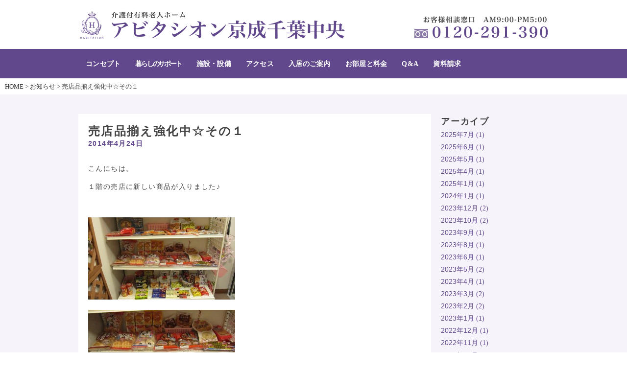

--- FILE ---
content_type: text/html; charset=UTF-8
request_url: https://www.habitation.co.jp/kcc/info/225/
body_size: 14254
content:
<!doctype html>
<html lang="ja">
<head>
<meta charset="UTF-8" />

<!--メタ修正エリア-->
<title>
売店品揃え強化中☆その１ | 千葉県千葉市中央区の介護付有料老人ホーム｜アビタシオン京成千葉中央</title>
<meta name="Description" content="千葉市中央区、京成千葉中央駅徒歩5分。アクセス良好な「アビタシオン京成千葉中央」は、自立～要介護・認知症の方まで24時間の見守り・手厚い医療体制で安心の暮らしをご提供する介護付有料老人ホーム。施設や入居費用のご案内・資料請求はこちらから。" />
<!--メタ修正エリアここまで-->

<meta name="Keywords" content="千葉県,千葉市,中央区,千葉中央駅,本千葉駅,介護付有料老人ホーム,アビタシオン" />
<meta name="viewport" content="width=980, user-scalable=yes,">
<title>
売店品揃え強化中☆その１ | 千葉県千葉市中央区の介護付有料老人ホーム｜アビタシオン京成千葉中央</title>
<meta content="telephone=no" name="format-detection">
<link rel="shortcut icon" href="https://www.habitation.co.jp/kcc/wp-content/themes/habitation/images/favicon.png" />
<link href="https://www.habitation.co.jp/kcc/wp-content/themes/habitation/images/appleicon.png" rel="apple-touch-icon-precomposed" />
<link rel="stylesheet" href="https://www.habitation.co.jp/wp/wp-content/themes/habitation/css/inc.css">
<style>
#map_canvas {
	width: 100%;
	height: 100%;
}
</style>
<script>
  (function(i,s,o,g,r,a,m){i['GoogleAnalyticsObject']=r;i[r]=i[r]||function(){
  (i[r].q=i[r].q||[]).push(arguments)},i[r].l=1*new Date();a=s.createElement(o),
  m=s.getElementsByTagName(o)[0];a.async=1;a.src=g;m.parentNode.insertBefore(a,m)
  })(window,document,'script','//www.google-analytics.com/analytics.js','ga');

  ga('create', 'UA-18051158-48', 'auto');
  ga('send', 'pageview');

</script> 
<!-- Google Tag Manager 2022/03/03--> 
<script>
    (function(w,d,s,l,i){w[l]=w[l]||[];w[l].push({'gtm.start':
        new Date().getTime(),event:'gtm.js'});var f=d.getElementsByTagName(s)[0],
        j=d.createElement(s),dl=l!='dataLayer'?'&l='+l:'';j.async=true;j.src=
        'https://www.googletagmanager.com/gtm.js?id='+i+dl;f.parentNode.insertBefore(j,f);
    })(window,document,'script','dataLayer','GTM-MQDV2J5');
</script> 
<!-- End Google Tag Manager 2022/03/03-->


<meta name='robots' content='max-image-preview:large' />
<link rel='dns-prefetch' href='//s.w.org' />
<script type="text/javascript">
window._wpemojiSettings = {"baseUrl":"https:\/\/s.w.org\/images\/core\/emoji\/14.0.0\/72x72\/","ext":".png","svgUrl":"https:\/\/s.w.org\/images\/core\/emoji\/14.0.0\/svg\/","svgExt":".svg","source":{"concatemoji":"https:\/\/www.habitation.co.jp\/kcc\/wp-includes\/js\/wp-emoji-release.min.js?ver=6.0.11"}};
/*! This file is auto-generated */
!function(e,a,t){var n,r,o,i=a.createElement("canvas"),p=i.getContext&&i.getContext("2d");function s(e,t){var a=String.fromCharCode,e=(p.clearRect(0,0,i.width,i.height),p.fillText(a.apply(this,e),0,0),i.toDataURL());return p.clearRect(0,0,i.width,i.height),p.fillText(a.apply(this,t),0,0),e===i.toDataURL()}function c(e){var t=a.createElement("script");t.src=e,t.defer=t.type="text/javascript",a.getElementsByTagName("head")[0].appendChild(t)}for(o=Array("flag","emoji"),t.supports={everything:!0,everythingExceptFlag:!0},r=0;r<o.length;r++)t.supports[o[r]]=function(e){if(!p||!p.fillText)return!1;switch(p.textBaseline="top",p.font="600 32px Arial",e){case"flag":return s([127987,65039,8205,9895,65039],[127987,65039,8203,9895,65039])?!1:!s([55356,56826,55356,56819],[55356,56826,8203,55356,56819])&&!s([55356,57332,56128,56423,56128,56418,56128,56421,56128,56430,56128,56423,56128,56447],[55356,57332,8203,56128,56423,8203,56128,56418,8203,56128,56421,8203,56128,56430,8203,56128,56423,8203,56128,56447]);case"emoji":return!s([129777,127995,8205,129778,127999],[129777,127995,8203,129778,127999])}return!1}(o[r]),t.supports.everything=t.supports.everything&&t.supports[o[r]],"flag"!==o[r]&&(t.supports.everythingExceptFlag=t.supports.everythingExceptFlag&&t.supports[o[r]]);t.supports.everythingExceptFlag=t.supports.everythingExceptFlag&&!t.supports.flag,t.DOMReady=!1,t.readyCallback=function(){t.DOMReady=!0},t.supports.everything||(n=function(){t.readyCallback()},a.addEventListener?(a.addEventListener("DOMContentLoaded",n,!1),e.addEventListener("load",n,!1)):(e.attachEvent("onload",n),a.attachEvent("onreadystatechange",function(){"complete"===a.readyState&&t.readyCallback()})),(e=t.source||{}).concatemoji?c(e.concatemoji):e.wpemoji&&e.twemoji&&(c(e.twemoji),c(e.wpemoji)))}(window,document,window._wpemojiSettings);
</script>
<style type="text/css">
img.wp-smiley,
img.emoji {
	display: inline !important;
	border: none !important;
	box-shadow: none !important;
	height: 1em !important;
	width: 1em !important;
	margin: 0 0.07em !important;
	vertical-align: -0.1em !important;
	background: none !important;
	padding: 0 !important;
}
</style>
	<link rel='stylesheet' id='style-css'  href='https://www.habitation.co.jp/kcc/wp-content/themes/habitation/style.css?ver=6.0.11' type='text/css' media='all' />
<link rel='stylesheet' id='wp-block-library-css'  href='https://www.habitation.co.jp/kcc/wp-includes/css/dist/block-library/style.min.css?ver=6.0.11' type='text/css' media='all' />
<style id='global-styles-inline-css' type='text/css'>
body{--wp--preset--color--black: #000000;--wp--preset--color--cyan-bluish-gray: #abb8c3;--wp--preset--color--white: #ffffff;--wp--preset--color--pale-pink: #f78da7;--wp--preset--color--vivid-red: #cf2e2e;--wp--preset--color--luminous-vivid-orange: #ff6900;--wp--preset--color--luminous-vivid-amber: #fcb900;--wp--preset--color--light-green-cyan: #7bdcb5;--wp--preset--color--vivid-green-cyan: #00d084;--wp--preset--color--pale-cyan-blue: #8ed1fc;--wp--preset--color--vivid-cyan-blue: #0693e3;--wp--preset--color--vivid-purple: #9b51e0;--wp--preset--gradient--vivid-cyan-blue-to-vivid-purple: linear-gradient(135deg,rgba(6,147,227,1) 0%,rgb(155,81,224) 100%);--wp--preset--gradient--light-green-cyan-to-vivid-green-cyan: linear-gradient(135deg,rgb(122,220,180) 0%,rgb(0,208,130) 100%);--wp--preset--gradient--luminous-vivid-amber-to-luminous-vivid-orange: linear-gradient(135deg,rgba(252,185,0,1) 0%,rgba(255,105,0,1) 100%);--wp--preset--gradient--luminous-vivid-orange-to-vivid-red: linear-gradient(135deg,rgba(255,105,0,1) 0%,rgb(207,46,46) 100%);--wp--preset--gradient--very-light-gray-to-cyan-bluish-gray: linear-gradient(135deg,rgb(238,238,238) 0%,rgb(169,184,195) 100%);--wp--preset--gradient--cool-to-warm-spectrum: linear-gradient(135deg,rgb(74,234,220) 0%,rgb(151,120,209) 20%,rgb(207,42,186) 40%,rgb(238,44,130) 60%,rgb(251,105,98) 80%,rgb(254,248,76) 100%);--wp--preset--gradient--blush-light-purple: linear-gradient(135deg,rgb(255,206,236) 0%,rgb(152,150,240) 100%);--wp--preset--gradient--blush-bordeaux: linear-gradient(135deg,rgb(254,205,165) 0%,rgb(254,45,45) 50%,rgb(107,0,62) 100%);--wp--preset--gradient--luminous-dusk: linear-gradient(135deg,rgb(255,203,112) 0%,rgb(199,81,192) 50%,rgb(65,88,208) 100%);--wp--preset--gradient--pale-ocean: linear-gradient(135deg,rgb(255,245,203) 0%,rgb(182,227,212) 50%,rgb(51,167,181) 100%);--wp--preset--gradient--electric-grass: linear-gradient(135deg,rgb(202,248,128) 0%,rgb(113,206,126) 100%);--wp--preset--gradient--midnight: linear-gradient(135deg,rgb(2,3,129) 0%,rgb(40,116,252) 100%);--wp--preset--duotone--dark-grayscale: url('#wp-duotone-dark-grayscale');--wp--preset--duotone--grayscale: url('#wp-duotone-grayscale');--wp--preset--duotone--purple-yellow: url('#wp-duotone-purple-yellow');--wp--preset--duotone--blue-red: url('#wp-duotone-blue-red');--wp--preset--duotone--midnight: url('#wp-duotone-midnight');--wp--preset--duotone--magenta-yellow: url('#wp-duotone-magenta-yellow');--wp--preset--duotone--purple-green: url('#wp-duotone-purple-green');--wp--preset--duotone--blue-orange: url('#wp-duotone-blue-orange');--wp--preset--font-size--small: 13px;--wp--preset--font-size--medium: 20px;--wp--preset--font-size--large: 36px;--wp--preset--font-size--x-large: 42px;}.has-black-color{color: var(--wp--preset--color--black) !important;}.has-cyan-bluish-gray-color{color: var(--wp--preset--color--cyan-bluish-gray) !important;}.has-white-color{color: var(--wp--preset--color--white) !important;}.has-pale-pink-color{color: var(--wp--preset--color--pale-pink) !important;}.has-vivid-red-color{color: var(--wp--preset--color--vivid-red) !important;}.has-luminous-vivid-orange-color{color: var(--wp--preset--color--luminous-vivid-orange) !important;}.has-luminous-vivid-amber-color{color: var(--wp--preset--color--luminous-vivid-amber) !important;}.has-light-green-cyan-color{color: var(--wp--preset--color--light-green-cyan) !important;}.has-vivid-green-cyan-color{color: var(--wp--preset--color--vivid-green-cyan) !important;}.has-pale-cyan-blue-color{color: var(--wp--preset--color--pale-cyan-blue) !important;}.has-vivid-cyan-blue-color{color: var(--wp--preset--color--vivid-cyan-blue) !important;}.has-vivid-purple-color{color: var(--wp--preset--color--vivid-purple) !important;}.has-black-background-color{background-color: var(--wp--preset--color--black) !important;}.has-cyan-bluish-gray-background-color{background-color: var(--wp--preset--color--cyan-bluish-gray) !important;}.has-white-background-color{background-color: var(--wp--preset--color--white) !important;}.has-pale-pink-background-color{background-color: var(--wp--preset--color--pale-pink) !important;}.has-vivid-red-background-color{background-color: var(--wp--preset--color--vivid-red) !important;}.has-luminous-vivid-orange-background-color{background-color: var(--wp--preset--color--luminous-vivid-orange) !important;}.has-luminous-vivid-amber-background-color{background-color: var(--wp--preset--color--luminous-vivid-amber) !important;}.has-light-green-cyan-background-color{background-color: var(--wp--preset--color--light-green-cyan) !important;}.has-vivid-green-cyan-background-color{background-color: var(--wp--preset--color--vivid-green-cyan) !important;}.has-pale-cyan-blue-background-color{background-color: var(--wp--preset--color--pale-cyan-blue) !important;}.has-vivid-cyan-blue-background-color{background-color: var(--wp--preset--color--vivid-cyan-blue) !important;}.has-vivid-purple-background-color{background-color: var(--wp--preset--color--vivid-purple) !important;}.has-black-border-color{border-color: var(--wp--preset--color--black) !important;}.has-cyan-bluish-gray-border-color{border-color: var(--wp--preset--color--cyan-bluish-gray) !important;}.has-white-border-color{border-color: var(--wp--preset--color--white) !important;}.has-pale-pink-border-color{border-color: var(--wp--preset--color--pale-pink) !important;}.has-vivid-red-border-color{border-color: var(--wp--preset--color--vivid-red) !important;}.has-luminous-vivid-orange-border-color{border-color: var(--wp--preset--color--luminous-vivid-orange) !important;}.has-luminous-vivid-amber-border-color{border-color: var(--wp--preset--color--luminous-vivid-amber) !important;}.has-light-green-cyan-border-color{border-color: var(--wp--preset--color--light-green-cyan) !important;}.has-vivid-green-cyan-border-color{border-color: var(--wp--preset--color--vivid-green-cyan) !important;}.has-pale-cyan-blue-border-color{border-color: var(--wp--preset--color--pale-cyan-blue) !important;}.has-vivid-cyan-blue-border-color{border-color: var(--wp--preset--color--vivid-cyan-blue) !important;}.has-vivid-purple-border-color{border-color: var(--wp--preset--color--vivid-purple) !important;}.has-vivid-cyan-blue-to-vivid-purple-gradient-background{background: var(--wp--preset--gradient--vivid-cyan-blue-to-vivid-purple) !important;}.has-light-green-cyan-to-vivid-green-cyan-gradient-background{background: var(--wp--preset--gradient--light-green-cyan-to-vivid-green-cyan) !important;}.has-luminous-vivid-amber-to-luminous-vivid-orange-gradient-background{background: var(--wp--preset--gradient--luminous-vivid-amber-to-luminous-vivid-orange) !important;}.has-luminous-vivid-orange-to-vivid-red-gradient-background{background: var(--wp--preset--gradient--luminous-vivid-orange-to-vivid-red) !important;}.has-very-light-gray-to-cyan-bluish-gray-gradient-background{background: var(--wp--preset--gradient--very-light-gray-to-cyan-bluish-gray) !important;}.has-cool-to-warm-spectrum-gradient-background{background: var(--wp--preset--gradient--cool-to-warm-spectrum) !important;}.has-blush-light-purple-gradient-background{background: var(--wp--preset--gradient--blush-light-purple) !important;}.has-blush-bordeaux-gradient-background{background: var(--wp--preset--gradient--blush-bordeaux) !important;}.has-luminous-dusk-gradient-background{background: var(--wp--preset--gradient--luminous-dusk) !important;}.has-pale-ocean-gradient-background{background: var(--wp--preset--gradient--pale-ocean) !important;}.has-electric-grass-gradient-background{background: var(--wp--preset--gradient--electric-grass) !important;}.has-midnight-gradient-background{background: var(--wp--preset--gradient--midnight) !important;}.has-small-font-size{font-size: var(--wp--preset--font-size--small) !important;}.has-medium-font-size{font-size: var(--wp--preset--font-size--medium) !important;}.has-large-font-size{font-size: var(--wp--preset--font-size--large) !important;}.has-x-large-font-size{font-size: var(--wp--preset--font-size--x-large) !important;}
</style>
<link rel='stylesheet' id='contact-form-7-css'  href='https://www.habitation.co.jp/kcc/wp-content/plugins/contact-form-7/includes/css/styles.css?ver=5.6' type='text/css' media='all' />
<style id='extendify-gutenberg-patterns-and-templates-utilities-inline-css' type='text/css'>
.ext-absolute{position:absolute!important}.ext-relative{position:relative!important}.ext-top-base{top:var(--wp--style--block-gap,1.75rem)!important}.ext-top-lg{top:var(--extendify--spacing--large,3rem)!important}.ext--top-base{top:calc(var(--wp--style--block-gap, 1.75rem)*-1)!important}.ext--top-lg{top:calc(var(--extendify--spacing--large, 3rem)*-1)!important}.ext-right-base{right:var(--wp--style--block-gap,1.75rem)!important}.ext-right-lg{right:var(--extendify--spacing--large,3rem)!important}.ext--right-base{right:calc(var(--wp--style--block-gap, 1.75rem)*-1)!important}.ext--right-lg{right:calc(var(--extendify--spacing--large, 3rem)*-1)!important}.ext-bottom-base{bottom:var(--wp--style--block-gap,1.75rem)!important}.ext-bottom-lg{bottom:var(--extendify--spacing--large,3rem)!important}.ext--bottom-base{bottom:calc(var(--wp--style--block-gap, 1.75rem)*-1)!important}.ext--bottom-lg{bottom:calc(var(--extendify--spacing--large, 3rem)*-1)!important}.ext-left-base{left:var(--wp--style--block-gap,1.75rem)!important}.ext-left-lg{left:var(--extendify--spacing--large,3rem)!important}.ext--left-base{left:calc(var(--wp--style--block-gap, 1.75rem)*-1)!important}.ext--left-lg{left:calc(var(--extendify--spacing--large, 3rem)*-1)!important}.ext-order-1{order:1!important}.ext-order-2{order:2!important}.ext-col-auto{grid-column:auto!important}.ext-col-span-1{grid-column:span 1/span 1!important}.ext-col-span-2{grid-column:span 2/span 2!important}.ext-col-span-3{grid-column:span 3/span 3!important}.ext-col-span-4{grid-column:span 4/span 4!important}.ext-col-span-5{grid-column:span 5/span 5!important}.ext-col-span-6{grid-column:span 6/span 6!important}.ext-col-span-7{grid-column:span 7/span 7!important}.ext-col-span-8{grid-column:span 8/span 8!important}.ext-col-span-9{grid-column:span 9/span 9!important}.ext-col-span-10{grid-column:span 10/span 10!important}.ext-col-span-11{grid-column:span 11/span 11!important}.ext-col-span-12{grid-column:span 12/span 12!important}.ext-col-span-full{grid-column:1/-1!important}.ext-col-start-1{grid-column-start:1!important}.ext-col-start-2{grid-column-start:2!important}.ext-col-start-3{grid-column-start:3!important}.ext-col-start-4{grid-column-start:4!important}.ext-col-start-5{grid-column-start:5!important}.ext-col-start-6{grid-column-start:6!important}.ext-col-start-7{grid-column-start:7!important}.ext-col-start-8{grid-column-start:8!important}.ext-col-start-9{grid-column-start:9!important}.ext-col-start-10{grid-column-start:10!important}.ext-col-start-11{grid-column-start:11!important}.ext-col-start-12{grid-column-start:12!important}.ext-col-start-13{grid-column-start:13!important}.ext-col-start-auto{grid-column-start:auto!important}.ext-col-end-1{grid-column-end:1!important}.ext-col-end-2{grid-column-end:2!important}.ext-col-end-3{grid-column-end:3!important}.ext-col-end-4{grid-column-end:4!important}.ext-col-end-5{grid-column-end:5!important}.ext-col-end-6{grid-column-end:6!important}.ext-col-end-7{grid-column-end:7!important}.ext-col-end-8{grid-column-end:8!important}.ext-col-end-9{grid-column-end:9!important}.ext-col-end-10{grid-column-end:10!important}.ext-col-end-11{grid-column-end:11!important}.ext-col-end-12{grid-column-end:12!important}.ext-col-end-13{grid-column-end:13!important}.ext-col-end-auto{grid-column-end:auto!important}.ext-row-auto{grid-row:auto!important}.ext-row-span-1{grid-row:span 1/span 1!important}.ext-row-span-2{grid-row:span 2/span 2!important}.ext-row-span-3{grid-row:span 3/span 3!important}.ext-row-span-4{grid-row:span 4/span 4!important}.ext-row-span-5{grid-row:span 5/span 5!important}.ext-row-span-6{grid-row:span 6/span 6!important}.ext-row-span-full{grid-row:1/-1!important}.ext-row-start-1{grid-row-start:1!important}.ext-row-start-2{grid-row-start:2!important}.ext-row-start-3{grid-row-start:3!important}.ext-row-start-4{grid-row-start:4!important}.ext-row-start-5{grid-row-start:5!important}.ext-row-start-6{grid-row-start:6!important}.ext-row-start-7{grid-row-start:7!important}.ext-row-start-auto{grid-row-start:auto!important}.ext-row-end-1{grid-row-end:1!important}.ext-row-end-2{grid-row-end:2!important}.ext-row-end-3{grid-row-end:3!important}.ext-row-end-4{grid-row-end:4!important}.ext-row-end-5{grid-row-end:5!important}.ext-row-end-6{grid-row-end:6!important}.ext-row-end-7{grid-row-end:7!important}.ext-row-end-auto{grid-row-end:auto!important}.ext-m-0:not([style*=margin]){margin:0!important}.ext-m-auto:not([style*=margin]){margin:auto!important}.ext-m-base:not([style*=margin]){margin:var(--wp--style--block-gap,1.75rem)!important}.ext-m-lg:not([style*=margin]){margin:var(--extendify--spacing--large,3rem)!important}.ext--m-base:not([style*=margin]){margin:calc(var(--wp--style--block-gap, 1.75rem)*-1)!important}.ext--m-lg:not([style*=margin]){margin:calc(var(--extendify--spacing--large, 3rem)*-1)!important}.ext-mx-0:not([style*=margin]){margin-left:0!important;margin-right:0!important}.ext-mx-auto:not([style*=margin]){margin-left:auto!important;margin-right:auto!important}.ext-mx-base:not([style*=margin]){margin-left:var(--wp--style--block-gap,1.75rem)!important;margin-right:var(--wp--style--block-gap,1.75rem)!important}.ext-mx-lg:not([style*=margin]){margin-left:var(--extendify--spacing--large,3rem)!important;margin-right:var(--extendify--spacing--large,3rem)!important}.ext--mx-base:not([style*=margin]){margin-left:calc(var(--wp--style--block-gap, 1.75rem)*-1)!important;margin-right:calc(var(--wp--style--block-gap, 1.75rem)*-1)!important}.ext--mx-lg:not([style*=margin]){margin-left:calc(var(--extendify--spacing--large, 3rem)*-1)!important;margin-right:calc(var(--extendify--spacing--large, 3rem)*-1)!important}.ext-my-0:not([style*=margin]){margin-bottom:0!important;margin-top:0!important}.ext-my-auto:not([style*=margin]){margin-bottom:auto!important;margin-top:auto!important}.ext-my-base:not([style*=margin]){margin-bottom:var(--wp--style--block-gap,1.75rem)!important;margin-top:var(--wp--style--block-gap,1.75rem)!important}.ext-my-lg:not([style*=margin]){margin-bottom:var(--extendify--spacing--large,3rem)!important;margin-top:var(--extendify--spacing--large,3rem)!important}.ext--my-base:not([style*=margin]){margin-bottom:calc(var(--wp--style--block-gap, 1.75rem)*-1)!important;margin-top:calc(var(--wp--style--block-gap, 1.75rem)*-1)!important}.ext--my-lg:not([style*=margin]){margin-bottom:calc(var(--extendify--spacing--large, 3rem)*-1)!important;margin-top:calc(var(--extendify--spacing--large, 3rem)*-1)!important}.ext-mt-0:not([style*=margin]){margin-top:0!important}.ext-mt-auto:not([style*=margin]){margin-top:auto!important}.ext-mt-base:not([style*=margin]){margin-top:var(--wp--style--block-gap,1.75rem)!important}.ext-mt-lg:not([style*=margin]){margin-top:var(--extendify--spacing--large,3rem)!important}.ext--mt-base:not([style*=margin]){margin-top:calc(var(--wp--style--block-gap, 1.75rem)*-1)!important}.ext--mt-lg:not([style*=margin]){margin-top:calc(var(--extendify--spacing--large, 3rem)*-1)!important}.ext-mr-0:not([style*=margin]){margin-right:0!important}.ext-mr-auto:not([style*=margin]){margin-right:auto!important}.ext-mr-base:not([style*=margin]){margin-right:var(--wp--style--block-gap,1.75rem)!important}.ext-mr-lg:not([style*=margin]){margin-right:var(--extendify--spacing--large,3rem)!important}.ext--mr-base:not([style*=margin]){margin-right:calc(var(--wp--style--block-gap, 1.75rem)*-1)!important}.ext--mr-lg:not([style*=margin]){margin-right:calc(var(--extendify--spacing--large, 3rem)*-1)!important}.ext-mb-0:not([style*=margin]){margin-bottom:0!important}.ext-mb-auto:not([style*=margin]){margin-bottom:auto!important}.ext-mb-base:not([style*=margin]){margin-bottom:var(--wp--style--block-gap,1.75rem)!important}.ext-mb-lg:not([style*=margin]){margin-bottom:var(--extendify--spacing--large,3rem)!important}.ext--mb-base:not([style*=margin]){margin-bottom:calc(var(--wp--style--block-gap, 1.75rem)*-1)!important}.ext--mb-lg:not([style*=margin]){margin-bottom:calc(var(--extendify--spacing--large, 3rem)*-1)!important}.ext-ml-0:not([style*=margin]){margin-left:0!important}.ext-ml-auto:not([style*=margin]){margin-left:auto!important}.ext-ml-base:not([style*=margin]){margin-left:var(--wp--style--block-gap,1.75rem)!important}.ext-ml-lg:not([style*=margin]){margin-left:var(--extendify--spacing--large,3rem)!important}.ext--ml-base:not([style*=margin]){margin-left:calc(var(--wp--style--block-gap, 1.75rem)*-1)!important}.ext--ml-lg:not([style*=margin]){margin-left:calc(var(--extendify--spacing--large, 3rem)*-1)!important}.ext-block{display:block!important}.ext-inline-block{display:inline-block!important}.ext-inline{display:inline!important}.ext-flex{display:flex!important}.ext-inline-flex{display:inline-flex!important}.ext-grid{display:grid!important}.ext-inline-grid{display:inline-grid!important}.ext-hidden{display:none!important}.ext-w-auto{width:auto!important}.ext-w-full{width:100%!important}.ext-max-w-full{max-width:100%!important}.ext-flex-1{flex:1 1 0%!important}.ext-flex-auto{flex:1 1 auto!important}.ext-flex-initial{flex:0 1 auto!important}.ext-flex-none{flex:none!important}.ext-flex-shrink-0{flex-shrink:0!important}.ext-flex-shrink{flex-shrink:1!important}.ext-flex-grow-0{flex-grow:0!important}.ext-flex-grow{flex-grow:1!important}.ext-list-none{list-style-type:none!important}.ext-grid-cols-1{grid-template-columns:repeat(1,minmax(0,1fr))!important}.ext-grid-cols-2{grid-template-columns:repeat(2,minmax(0,1fr))!important}.ext-grid-cols-3{grid-template-columns:repeat(3,minmax(0,1fr))!important}.ext-grid-cols-4{grid-template-columns:repeat(4,minmax(0,1fr))!important}.ext-grid-cols-5{grid-template-columns:repeat(5,minmax(0,1fr))!important}.ext-grid-cols-6{grid-template-columns:repeat(6,minmax(0,1fr))!important}.ext-grid-cols-7{grid-template-columns:repeat(7,minmax(0,1fr))!important}.ext-grid-cols-8{grid-template-columns:repeat(8,minmax(0,1fr))!important}.ext-grid-cols-9{grid-template-columns:repeat(9,minmax(0,1fr))!important}.ext-grid-cols-10{grid-template-columns:repeat(10,minmax(0,1fr))!important}.ext-grid-cols-11{grid-template-columns:repeat(11,minmax(0,1fr))!important}.ext-grid-cols-12{grid-template-columns:repeat(12,minmax(0,1fr))!important}.ext-grid-cols-none{grid-template-columns:none!important}.ext-grid-rows-1{grid-template-rows:repeat(1,minmax(0,1fr))!important}.ext-grid-rows-2{grid-template-rows:repeat(2,minmax(0,1fr))!important}.ext-grid-rows-3{grid-template-rows:repeat(3,minmax(0,1fr))!important}.ext-grid-rows-4{grid-template-rows:repeat(4,minmax(0,1fr))!important}.ext-grid-rows-5{grid-template-rows:repeat(5,minmax(0,1fr))!important}.ext-grid-rows-6{grid-template-rows:repeat(6,minmax(0,1fr))!important}.ext-grid-rows-none{grid-template-rows:none!important}.ext-flex-row{flex-direction:row!important}.ext-flex-row-reverse{flex-direction:row-reverse!important}.ext-flex-col{flex-direction:column!important}.ext-flex-col-reverse{flex-direction:column-reverse!important}.ext-flex-wrap{flex-wrap:wrap!important}.ext-flex-wrap-reverse{flex-wrap:wrap-reverse!important}.ext-flex-nowrap{flex-wrap:nowrap!important}.ext-items-start{align-items:flex-start!important}.ext-items-end{align-items:flex-end!important}.ext-items-center{align-items:center!important}.ext-items-baseline{align-items:baseline!important}.ext-items-stretch{align-items:stretch!important}.ext-justify-start{justify-content:flex-start!important}.ext-justify-end{justify-content:flex-end!important}.ext-justify-center{justify-content:center!important}.ext-justify-between{justify-content:space-between!important}.ext-justify-around{justify-content:space-around!important}.ext-justify-evenly{justify-content:space-evenly!important}.ext-justify-items-start{justify-items:start!important}.ext-justify-items-end{justify-items:end!important}.ext-justify-items-center{justify-items:center!important}.ext-justify-items-stretch{justify-items:stretch!important}.ext-gap-0{gap:0!important}.ext-gap-base{gap:var(--wp--style--block-gap,1.75rem)!important}.ext-gap-lg{gap:var(--extendify--spacing--large,3rem)!important}.ext-gap-x-0{-moz-column-gap:0!important;column-gap:0!important}.ext-gap-x-base{-moz-column-gap:var(--wp--style--block-gap,1.75rem)!important;column-gap:var(--wp--style--block-gap,1.75rem)!important}.ext-gap-x-lg{-moz-column-gap:var(--extendify--spacing--large,3rem)!important;column-gap:var(--extendify--spacing--large,3rem)!important}.ext-gap-y-0{row-gap:0!important}.ext-gap-y-base{row-gap:var(--wp--style--block-gap,1.75rem)!important}.ext-gap-y-lg{row-gap:var(--extendify--spacing--large,3rem)!important}.ext-justify-self-auto{justify-self:auto!important}.ext-justify-self-start{justify-self:start!important}.ext-justify-self-end{justify-self:end!important}.ext-justify-self-center{justify-self:center!important}.ext-justify-self-stretch{justify-self:stretch!important}.ext-rounded-none{border-radius:0!important}.ext-rounded-full{border-radius:9999px!important}.ext-rounded-t-none{border-top-left-radius:0!important;border-top-right-radius:0!important}.ext-rounded-t-full{border-top-left-radius:9999px!important;border-top-right-radius:9999px!important}.ext-rounded-r-none{border-bottom-right-radius:0!important;border-top-right-radius:0!important}.ext-rounded-r-full{border-bottom-right-radius:9999px!important;border-top-right-radius:9999px!important}.ext-rounded-b-none{border-bottom-left-radius:0!important;border-bottom-right-radius:0!important}.ext-rounded-b-full{border-bottom-left-radius:9999px!important;border-bottom-right-radius:9999px!important}.ext-rounded-l-none{border-bottom-left-radius:0!important;border-top-left-radius:0!important}.ext-rounded-l-full{border-bottom-left-radius:9999px!important;border-top-left-radius:9999px!important}.ext-rounded-tl-none{border-top-left-radius:0!important}.ext-rounded-tl-full{border-top-left-radius:9999px!important}.ext-rounded-tr-none{border-top-right-radius:0!important}.ext-rounded-tr-full{border-top-right-radius:9999px!important}.ext-rounded-br-none{border-bottom-right-radius:0!important}.ext-rounded-br-full{border-bottom-right-radius:9999px!important}.ext-rounded-bl-none{border-bottom-left-radius:0!important}.ext-rounded-bl-full{border-bottom-left-radius:9999px!important}.ext-border-0{border-width:0!important}.ext-border-t-0{border-top-width:0!important}.ext-border-r-0{border-right-width:0!important}.ext-border-b-0{border-bottom-width:0!important}.ext-border-l-0{border-left-width:0!important}.ext-p-0:not([style*=padding]){padding:0!important}.ext-p-base:not([style*=padding]){padding:var(--wp--style--block-gap,1.75rem)!important}.ext-p-lg:not([style*=padding]){padding:var(--extendify--spacing--large,3rem)!important}.ext-px-0:not([style*=padding]){padding-left:0!important;padding-right:0!important}.ext-px-base:not([style*=padding]){padding-left:var(--wp--style--block-gap,1.75rem)!important;padding-right:var(--wp--style--block-gap,1.75rem)!important}.ext-px-lg:not([style*=padding]){padding-left:var(--extendify--spacing--large,3rem)!important;padding-right:var(--extendify--spacing--large,3rem)!important}.ext-py-0:not([style*=padding]){padding-bottom:0!important;padding-top:0!important}.ext-py-base:not([style*=padding]){padding-bottom:var(--wp--style--block-gap,1.75rem)!important;padding-top:var(--wp--style--block-gap,1.75rem)!important}.ext-py-lg:not([style*=padding]){padding-bottom:var(--extendify--spacing--large,3rem)!important;padding-top:var(--extendify--spacing--large,3rem)!important}.ext-pt-0:not([style*=padding]){padding-top:0!important}.ext-pt-base:not([style*=padding]){padding-top:var(--wp--style--block-gap,1.75rem)!important}.ext-pt-lg:not([style*=padding]){padding-top:var(--extendify--spacing--large,3rem)!important}.ext-pr-0:not([style*=padding]){padding-right:0!important}.ext-pr-base:not([style*=padding]){padding-right:var(--wp--style--block-gap,1.75rem)!important}.ext-pr-lg:not([style*=padding]){padding-right:var(--extendify--spacing--large,3rem)!important}.ext-pb-0:not([style*=padding]){padding-bottom:0!important}.ext-pb-base:not([style*=padding]){padding-bottom:var(--wp--style--block-gap,1.75rem)!important}.ext-pb-lg:not([style*=padding]){padding-bottom:var(--extendify--spacing--large,3rem)!important}.ext-pl-0:not([style*=padding]){padding-left:0!important}.ext-pl-base:not([style*=padding]){padding-left:var(--wp--style--block-gap,1.75rem)!important}.ext-pl-lg:not([style*=padding]){padding-left:var(--extendify--spacing--large,3rem)!important}.ext-text-left{text-align:left!important}.ext-text-center{text-align:center!important}.ext-text-right{text-align:right!important}.ext-leading-none{line-height:1!important}.ext-leading-tight{line-height:1.25!important}.ext-leading-snug{line-height:1.375!important}.ext-leading-normal{line-height:1.5!important}.ext-leading-relaxed{line-height:1.625!important}.ext-leading-loose{line-height:2!important}.clip-path--rhombus img{-webkit-clip-path:polygon(15% 6%,80% 29%,84% 93%,23% 69%);clip-path:polygon(15% 6%,80% 29%,84% 93%,23% 69%)}.clip-path--diamond img{-webkit-clip-path:polygon(5% 29%,60% 2%,91% 64%,36% 89%);clip-path:polygon(5% 29%,60% 2%,91% 64%,36% 89%)}.clip-path--rhombus-alt img{-webkit-clip-path:polygon(14% 9%,85% 24%,91% 89%,19% 76%);clip-path:polygon(14% 9%,85% 24%,91% 89%,19% 76%)}.wp-block-columns[class*=fullwidth-cols]{margin-bottom:unset}.wp-block-column.editor\:pointer-events-none{margin-bottom:0!important;margin-top:0!important}.is-root-container.block-editor-block-list__layout>[data-align=full]:not(:first-of-type)>.wp-block-column.editor\:pointer-events-none,.is-root-container.block-editor-block-list__layout>[data-align=wide]>.wp-block-column.editor\:pointer-events-none{margin-top:calc(var(--wp--style--block-gap, 28px)*-1)!important}.ext .wp-block-columns .wp-block-column[style*=padding]{padding-left:0!important;padding-right:0!important}.ext .wp-block-columns+.wp-block-columns:not([class*=mt-]):not([class*=my-]):not([style*=margin]){margin-top:0!important}[class*=fullwidth-cols] .wp-block-column:first-child,[class*=fullwidth-cols] .wp-block-group:first-child{margin-top:0}[class*=fullwidth-cols] .wp-block-column:last-child,[class*=fullwidth-cols] .wp-block-group:last-child{margin-bottom:0}[class*=fullwidth-cols] .wp-block-column:first-child>*,[class*=fullwidth-cols] .wp-block-column>:first-child{margin-top:0}.ext .is-not-stacked-on-mobile .wp-block-column,[class*=fullwidth-cols] .wp-block-column>:last-child{margin-bottom:0}.wp-block-columns[class*=fullwidth-cols]:not(.is-not-stacked-on-mobile)>.wp-block-column:not(:last-child){margin-bottom:var(--wp--style--block-gap,1.75rem)}@media (min-width:782px){.wp-block-columns[class*=fullwidth-cols]:not(.is-not-stacked-on-mobile)>.wp-block-column:not(:last-child){margin-bottom:0}}.wp-block-columns[class*=fullwidth-cols].is-not-stacked-on-mobile>.wp-block-column{margin-bottom:0!important}@media (min-width:600px) and (max-width:781px){.wp-block-columns[class*=fullwidth-cols]:not(.is-not-stacked-on-mobile)>.wp-block-column:nth-child(2n){margin-left:var(--wp--style--block-gap,2em)}}@media (max-width:781px){.tablet\:fullwidth-cols.wp-block-columns:not(.is-not-stacked-on-mobile){flex-wrap:wrap}.tablet\:fullwidth-cols.wp-block-columns:not(.is-not-stacked-on-mobile)>.wp-block-column,.tablet\:fullwidth-cols.wp-block-columns:not(.is-not-stacked-on-mobile)>.wp-block-column:not([style*=margin]){margin-left:0!important}.tablet\:fullwidth-cols.wp-block-columns:not(.is-not-stacked-on-mobile)>.wp-block-column{flex-basis:100%!important}}@media (max-width:1079px){.desktop\:fullwidth-cols.wp-block-columns:not(.is-not-stacked-on-mobile){flex-wrap:wrap}.desktop\:fullwidth-cols.wp-block-columns:not(.is-not-stacked-on-mobile)>.wp-block-column,.desktop\:fullwidth-cols.wp-block-columns:not(.is-not-stacked-on-mobile)>.wp-block-column:not([style*=margin]){margin-left:0!important}.desktop\:fullwidth-cols.wp-block-columns:not(.is-not-stacked-on-mobile)>.wp-block-column{flex-basis:100%!important}.desktop\:fullwidth-cols.wp-block-columns:not(.is-not-stacked-on-mobile)>.wp-block-column:not(:last-child){margin-bottom:var(--wp--style--block-gap,1.75rem)!important}}.direction-rtl{direction:rtl}.direction-ltr{direction:ltr}.is-style-inline-list{padding-left:0!important}.is-style-inline-list li{list-style-type:none!important}@media (min-width:782px){.is-style-inline-list li{display:inline!important;margin-right:var(--wp--style--block-gap,1.75rem)!important}}@media (min-width:782px){.is-style-inline-list li:first-child{margin-left:0!important}}@media (min-width:782px){.is-style-inline-list li:last-child{margin-right:0!important}}.bring-to-front{position:relative;z-index:10}.text-stroke{-webkit-text-stroke-color:var(--wp--preset--color--background)}.text-stroke,.text-stroke--primary{-webkit-text-stroke-width:var(
        --wp--custom--typography--text-stroke-width,2px
    )}.text-stroke--primary{-webkit-text-stroke-color:var(--wp--preset--color--primary)}.text-stroke--secondary{-webkit-text-stroke-width:var(
        --wp--custom--typography--text-stroke-width,2px
    );-webkit-text-stroke-color:var(--wp--preset--color--secondary)}.editor\:no-caption .block-editor-rich-text__editable{display:none!important}.editor\:no-inserter .wp-block-column:not(.is-selected)>.block-list-appender,.editor\:no-inserter .wp-block-cover__inner-container>.block-list-appender,.editor\:no-inserter .wp-block-group__inner-container>.block-list-appender,.editor\:no-inserter>.block-list-appender{display:none}.editor\:no-resize .components-resizable-box__handle,.editor\:no-resize .components-resizable-box__handle:after,.editor\:no-resize .components-resizable-box__side-handle:before{display:none;pointer-events:none}.editor\:no-resize .components-resizable-box__container{display:block}.editor\:pointer-events-none{pointer-events:none}.is-style-angled{justify-content:flex-end}.ext .is-style-angled>[class*=_inner-container],.is-style-angled{align-items:center}.is-style-angled .wp-block-cover__image-background,.is-style-angled .wp-block-cover__video-background{-webkit-clip-path:polygon(0 0,30% 0,50% 100%,0 100%);clip-path:polygon(0 0,30% 0,50% 100%,0 100%);z-index:1}@media (min-width:782px){.is-style-angled .wp-block-cover__image-background,.is-style-angled .wp-block-cover__video-background{-webkit-clip-path:polygon(0 0,55% 0,65% 100%,0 100%);clip-path:polygon(0 0,55% 0,65% 100%,0 100%)}}.has-foreground-color{color:var(--wp--preset--color--foreground,#000)!important}.has-foreground-background-color{background-color:var(--wp--preset--color--foreground,#000)!important}.has-background-color{color:var(--wp--preset--color--background,#fff)!important}.has-background-background-color{background-color:var(--wp--preset--color--background,#fff)!important}.has-primary-color{color:var(--wp--preset--color--primary,#4b5563)!important}.has-primary-background-color{background-color:var(--wp--preset--color--primary,#4b5563)!important}.has-secondary-color{color:var(--wp--preset--color--secondary,#9ca3af)!important}.has-secondary-background-color{background-color:var(--wp--preset--color--secondary,#9ca3af)!important}.ext.has-text-color h1,.ext.has-text-color h2,.ext.has-text-color h3,.ext.has-text-color h4,.ext.has-text-color h5,.ext.has-text-color h6,.ext.has-text-color p{color:currentColor}.has-white-color{color:var(--wp--preset--color--white,#fff)!important}.has-black-color{color:var(--wp--preset--color--black,#000)!important}.has-ext-foreground-background-color{background-color:var(
        --wp--preset--color--foreground,var(--wp--preset--color--black,#000)
    )!important}.has-ext-primary-background-color{background-color:var(
        --wp--preset--color--primary,var(--wp--preset--color--cyan-bluish-gray,#000)
    )!important}.wp-block-button__link.has-black-background-color{border-color:var(--wp--preset--color--black,#000)}.wp-block-button__link.has-white-background-color{border-color:var(--wp--preset--color--white,#fff)}.has-ext-small-font-size{font-size:var(--wp--preset--font-size--ext-small)!important}.has-ext-medium-font-size{font-size:var(--wp--preset--font-size--ext-medium)!important}.has-ext-large-font-size{font-size:var(--wp--preset--font-size--ext-large)!important;line-height:1.2}.has-ext-x-large-font-size{font-size:var(--wp--preset--font-size--ext-x-large)!important;line-height:1}.has-ext-xx-large-font-size{font-size:var(--wp--preset--font-size--ext-xx-large)!important;line-height:1}.has-ext-x-large-font-size:not([style*=line-height]),.has-ext-xx-large-font-size:not([style*=line-height]){line-height:1.1}.ext .wp-block-group>*{margin-bottom:0;margin-top:0}.ext .wp-block-group>*+*{margin-bottom:0}.ext .wp-block-group>*+*,.ext h2{margin-top:var(--wp--style--block-gap,1.75rem)}.ext h2{margin-bottom:var(--wp--style--block-gap,1.75rem)}.has-ext-x-large-font-size+h3,.has-ext-x-large-font-size+p{margin-top:.5rem}.ext .wp-block-buttons>.wp-block-button.wp-block-button__width-25{min-width:12rem;width:calc(25% - var(--wp--style--block-gap, .5em)*.75)}.ext .ext-grid>[class*=_inner-container]{display:grid}.ext>[class*=_inner-container]>.ext-grid:not([class*=columns]),.ext>[class*=_inner-container]>.wp-block>.ext-grid:not([class*=columns]){display:initial!important}.ext .ext-grid-cols-1>[class*=_inner-container]{grid-template-columns:repeat(1,minmax(0,1fr))!important}.ext .ext-grid-cols-2>[class*=_inner-container]{grid-template-columns:repeat(2,minmax(0,1fr))!important}.ext .ext-grid-cols-3>[class*=_inner-container]{grid-template-columns:repeat(3,minmax(0,1fr))!important}.ext .ext-grid-cols-4>[class*=_inner-container]{grid-template-columns:repeat(4,minmax(0,1fr))!important}.ext .ext-grid-cols-5>[class*=_inner-container]{grid-template-columns:repeat(5,minmax(0,1fr))!important}.ext .ext-grid-cols-6>[class*=_inner-container]{grid-template-columns:repeat(6,minmax(0,1fr))!important}.ext .ext-grid-cols-7>[class*=_inner-container]{grid-template-columns:repeat(7,minmax(0,1fr))!important}.ext .ext-grid-cols-8>[class*=_inner-container]{grid-template-columns:repeat(8,minmax(0,1fr))!important}.ext .ext-grid-cols-9>[class*=_inner-container]{grid-template-columns:repeat(9,minmax(0,1fr))!important}.ext .ext-grid-cols-10>[class*=_inner-container]{grid-template-columns:repeat(10,minmax(0,1fr))!important}.ext .ext-grid-cols-11>[class*=_inner-container]{grid-template-columns:repeat(11,minmax(0,1fr))!important}.ext .ext-grid-cols-12>[class*=_inner-container]{grid-template-columns:repeat(12,minmax(0,1fr))!important}.ext .ext-grid-cols-13>[class*=_inner-container]{grid-template-columns:repeat(13,minmax(0,1fr))!important}.ext .ext-grid-cols-none>[class*=_inner-container]{grid-template-columns:none!important}.ext .ext-grid-rows-1>[class*=_inner-container]{grid-template-rows:repeat(1,minmax(0,1fr))!important}.ext .ext-grid-rows-2>[class*=_inner-container]{grid-template-rows:repeat(2,minmax(0,1fr))!important}.ext .ext-grid-rows-3>[class*=_inner-container]{grid-template-rows:repeat(3,minmax(0,1fr))!important}.ext .ext-grid-rows-4>[class*=_inner-container]{grid-template-rows:repeat(4,minmax(0,1fr))!important}.ext .ext-grid-rows-5>[class*=_inner-container]{grid-template-rows:repeat(5,minmax(0,1fr))!important}.ext .ext-grid-rows-6>[class*=_inner-container]{grid-template-rows:repeat(6,minmax(0,1fr))!important}.ext .ext-grid-rows-none>[class*=_inner-container]{grid-template-rows:none!important}.ext .ext-items-start>[class*=_inner-container]{align-items:flex-start!important}.ext .ext-items-end>[class*=_inner-container]{align-items:flex-end!important}.ext .ext-items-center>[class*=_inner-container]{align-items:center!important}.ext .ext-items-baseline>[class*=_inner-container]{align-items:baseline!important}.ext .ext-items-stretch>[class*=_inner-container]{align-items:stretch!important}.ext.wp-block-group>:last-child{margin-bottom:0}.ext .wp-block-group__inner-container{padding:0!important}.ext.has-background{padding-left:var(--wp--style--block-gap,1.75rem);padding-right:var(--wp--style--block-gap,1.75rem)}.ext [class*=inner-container]>.alignwide [class*=inner-container],.ext [class*=inner-container]>[data-align=wide] [class*=inner-container]{max-width:var(--responsive--alignwide-width,120rem)}.ext [class*=inner-container]>.alignwide [class*=inner-container]>*,.ext [class*=inner-container]>[data-align=wide] [class*=inner-container]>*{max-width:100%!important}.ext .wp-block-image{position:relative;text-align:center}.ext .wp-block-image img{display:inline-block;vertical-align:middle}body{--extendify--spacing--large:var(
        --wp--custom--spacing--large,clamp(2em,8vw,8em)
    );--wp--preset--font-size--ext-small:1rem;--wp--preset--font-size--ext-medium:1.125rem;--wp--preset--font-size--ext-large:clamp(1.65rem,3.5vw,2.15rem);--wp--preset--font-size--ext-x-large:clamp(3rem,6vw,4.75rem);--wp--preset--font-size--ext-xx-large:clamp(3.25rem,7.5vw,5.75rem);--wp--preset--color--black:#000;--wp--preset--color--white:#fff}.ext *{box-sizing:border-box}.block-editor-block-preview__content-iframe .ext [data-type="core/spacer"] .components-resizable-box__container{background:transparent!important}.block-editor-block-preview__content-iframe .ext [data-type="core/spacer"] .block-library-spacer__resize-container:before{display:none!important}.ext .wp-block-group__inner-container figure.wp-block-gallery.alignfull{margin-bottom:unset;margin-top:unset}.ext .alignwide{margin-left:auto!important;margin-right:auto!important}.is-root-container.block-editor-block-list__layout>[data-align=full]:not(:first-of-type)>.ext-my-0,.is-root-container.block-editor-block-list__layout>[data-align=wide]>.ext-my-0:not([style*=margin]){margin-top:calc(var(--wp--style--block-gap, 28px)*-1)!important}.block-editor-block-preview__content-iframe .preview\:min-h-50{min-height:50vw!important}.block-editor-block-preview__content-iframe .preview\:min-h-60{min-height:60vw!important}.block-editor-block-preview__content-iframe .preview\:min-h-70{min-height:70vw!important}.block-editor-block-preview__content-iframe .preview\:min-h-80{min-height:80vw!important}.block-editor-block-preview__content-iframe .preview\:min-h-100{min-height:100vw!important}.ext-mr-0.alignfull:not([style*=margin]):not([style*=margin]){margin-right:0!important}.ext-ml-0:not([style*=margin]):not([style*=margin]){margin-left:0!important}.is-root-container .wp-block[data-align=full]>.ext-mx-0:not([style*=margin]):not([style*=margin]){margin-left:calc(var(--wp--custom--spacing--outer, 0)*1)!important;margin-right:calc(var(--wp--custom--spacing--outer, 0)*1)!important;overflow:hidden;width:unset}@media (min-width:782px){.tablet\:ext-absolute{position:absolute!important}.tablet\:ext-relative{position:relative!important}.tablet\:ext-top-base{top:var(--wp--style--block-gap,1.75rem)!important}.tablet\:ext-top-lg{top:var(--extendify--spacing--large,3rem)!important}.tablet\:ext--top-base{top:calc(var(--wp--style--block-gap, 1.75rem)*-1)!important}.tablet\:ext--top-lg{top:calc(var(--extendify--spacing--large, 3rem)*-1)!important}.tablet\:ext-right-base{right:var(--wp--style--block-gap,1.75rem)!important}.tablet\:ext-right-lg{right:var(--extendify--spacing--large,3rem)!important}.tablet\:ext--right-base{right:calc(var(--wp--style--block-gap, 1.75rem)*-1)!important}.tablet\:ext--right-lg{right:calc(var(--extendify--spacing--large, 3rem)*-1)!important}.tablet\:ext-bottom-base{bottom:var(--wp--style--block-gap,1.75rem)!important}.tablet\:ext-bottom-lg{bottom:var(--extendify--spacing--large,3rem)!important}.tablet\:ext--bottom-base{bottom:calc(var(--wp--style--block-gap, 1.75rem)*-1)!important}.tablet\:ext--bottom-lg{bottom:calc(var(--extendify--spacing--large, 3rem)*-1)!important}.tablet\:ext-left-base{left:var(--wp--style--block-gap,1.75rem)!important}.tablet\:ext-left-lg{left:var(--extendify--spacing--large,3rem)!important}.tablet\:ext--left-base{left:calc(var(--wp--style--block-gap, 1.75rem)*-1)!important}.tablet\:ext--left-lg{left:calc(var(--extendify--spacing--large, 3rem)*-1)!important}.tablet\:ext-order-1{order:1!important}.tablet\:ext-order-2{order:2!important}.tablet\:ext-m-0:not([style*=margin]){margin:0!important}.tablet\:ext-m-auto:not([style*=margin]){margin:auto!important}.tablet\:ext-m-base:not([style*=margin]){margin:var(--wp--style--block-gap,1.75rem)!important}.tablet\:ext-m-lg:not([style*=margin]){margin:var(--extendify--spacing--large,3rem)!important}.tablet\:ext--m-base:not([style*=margin]){margin:calc(var(--wp--style--block-gap, 1.75rem)*-1)!important}.tablet\:ext--m-lg:not([style*=margin]){margin:calc(var(--extendify--spacing--large, 3rem)*-1)!important}.tablet\:ext-mx-0:not([style*=margin]){margin-left:0!important;margin-right:0!important}.tablet\:ext-mx-auto:not([style*=margin]){margin-left:auto!important;margin-right:auto!important}.tablet\:ext-mx-base:not([style*=margin]){margin-left:var(--wp--style--block-gap,1.75rem)!important;margin-right:var(--wp--style--block-gap,1.75rem)!important}.tablet\:ext-mx-lg:not([style*=margin]){margin-left:var(--extendify--spacing--large,3rem)!important;margin-right:var(--extendify--spacing--large,3rem)!important}.tablet\:ext--mx-base:not([style*=margin]){margin-left:calc(var(--wp--style--block-gap, 1.75rem)*-1)!important;margin-right:calc(var(--wp--style--block-gap, 1.75rem)*-1)!important}.tablet\:ext--mx-lg:not([style*=margin]){margin-left:calc(var(--extendify--spacing--large, 3rem)*-1)!important;margin-right:calc(var(--extendify--spacing--large, 3rem)*-1)!important}.tablet\:ext-my-0:not([style*=margin]){margin-bottom:0!important;margin-top:0!important}.tablet\:ext-my-auto:not([style*=margin]){margin-bottom:auto!important;margin-top:auto!important}.tablet\:ext-my-base:not([style*=margin]){margin-bottom:var(--wp--style--block-gap,1.75rem)!important;margin-top:var(--wp--style--block-gap,1.75rem)!important}.tablet\:ext-my-lg:not([style*=margin]){margin-bottom:var(--extendify--spacing--large,3rem)!important;margin-top:var(--extendify--spacing--large,3rem)!important}.tablet\:ext--my-base:not([style*=margin]){margin-bottom:calc(var(--wp--style--block-gap, 1.75rem)*-1)!important;margin-top:calc(var(--wp--style--block-gap, 1.75rem)*-1)!important}.tablet\:ext--my-lg:not([style*=margin]){margin-bottom:calc(var(--extendify--spacing--large, 3rem)*-1)!important;margin-top:calc(var(--extendify--spacing--large, 3rem)*-1)!important}.tablet\:ext-mt-0:not([style*=margin]){margin-top:0!important}.tablet\:ext-mt-auto:not([style*=margin]){margin-top:auto!important}.tablet\:ext-mt-base:not([style*=margin]){margin-top:var(--wp--style--block-gap,1.75rem)!important}.tablet\:ext-mt-lg:not([style*=margin]){margin-top:var(--extendify--spacing--large,3rem)!important}.tablet\:ext--mt-base:not([style*=margin]){margin-top:calc(var(--wp--style--block-gap, 1.75rem)*-1)!important}.tablet\:ext--mt-lg:not([style*=margin]){margin-top:calc(var(--extendify--spacing--large, 3rem)*-1)!important}.tablet\:ext-mr-0:not([style*=margin]){margin-right:0!important}.tablet\:ext-mr-auto:not([style*=margin]){margin-right:auto!important}.tablet\:ext-mr-base:not([style*=margin]){margin-right:var(--wp--style--block-gap,1.75rem)!important}.tablet\:ext-mr-lg:not([style*=margin]){margin-right:var(--extendify--spacing--large,3rem)!important}.tablet\:ext--mr-base:not([style*=margin]){margin-right:calc(var(--wp--style--block-gap, 1.75rem)*-1)!important}.tablet\:ext--mr-lg:not([style*=margin]){margin-right:calc(var(--extendify--spacing--large, 3rem)*-1)!important}.tablet\:ext-mb-0:not([style*=margin]){margin-bottom:0!important}.tablet\:ext-mb-auto:not([style*=margin]){margin-bottom:auto!important}.tablet\:ext-mb-base:not([style*=margin]){margin-bottom:var(--wp--style--block-gap,1.75rem)!important}.tablet\:ext-mb-lg:not([style*=margin]){margin-bottom:var(--extendify--spacing--large,3rem)!important}.tablet\:ext--mb-base:not([style*=margin]){margin-bottom:calc(var(--wp--style--block-gap, 1.75rem)*-1)!important}.tablet\:ext--mb-lg:not([style*=margin]){margin-bottom:calc(var(--extendify--spacing--large, 3rem)*-1)!important}.tablet\:ext-ml-0:not([style*=margin]){margin-left:0!important}.tablet\:ext-ml-auto:not([style*=margin]){margin-left:auto!important}.tablet\:ext-ml-base:not([style*=margin]){margin-left:var(--wp--style--block-gap,1.75rem)!important}.tablet\:ext-ml-lg:not([style*=margin]){margin-left:var(--extendify--spacing--large,3rem)!important}.tablet\:ext--ml-base:not([style*=margin]){margin-left:calc(var(--wp--style--block-gap, 1.75rem)*-1)!important}.tablet\:ext--ml-lg:not([style*=margin]){margin-left:calc(var(--extendify--spacing--large, 3rem)*-1)!important}.tablet\:ext-block{display:block!important}.tablet\:ext-inline-block{display:inline-block!important}.tablet\:ext-inline{display:inline!important}.tablet\:ext-flex{display:flex!important}.tablet\:ext-inline-flex{display:inline-flex!important}.tablet\:ext-grid{display:grid!important}.tablet\:ext-inline-grid{display:inline-grid!important}.tablet\:ext-hidden{display:none!important}.tablet\:ext-w-auto{width:auto!important}.tablet\:ext-w-full{width:100%!important}.tablet\:ext-max-w-full{max-width:100%!important}.tablet\:ext-flex-1{flex:1 1 0%!important}.tablet\:ext-flex-auto{flex:1 1 auto!important}.tablet\:ext-flex-initial{flex:0 1 auto!important}.tablet\:ext-flex-none{flex:none!important}.tablet\:ext-flex-shrink-0{flex-shrink:0!important}.tablet\:ext-flex-shrink{flex-shrink:1!important}.tablet\:ext-flex-grow-0{flex-grow:0!important}.tablet\:ext-flex-grow{flex-grow:1!important}.tablet\:ext-list-none{list-style-type:none!important}.tablet\:ext-grid-cols-1{grid-template-columns:repeat(1,minmax(0,1fr))!important}.tablet\:ext-grid-cols-2{grid-template-columns:repeat(2,minmax(0,1fr))!important}.tablet\:ext-grid-cols-3{grid-template-columns:repeat(3,minmax(0,1fr))!important}.tablet\:ext-grid-cols-4{grid-template-columns:repeat(4,minmax(0,1fr))!important}.tablet\:ext-grid-cols-5{grid-template-columns:repeat(5,minmax(0,1fr))!important}.tablet\:ext-grid-cols-6{grid-template-columns:repeat(6,minmax(0,1fr))!important}.tablet\:ext-grid-cols-7{grid-template-columns:repeat(7,minmax(0,1fr))!important}.tablet\:ext-grid-cols-8{grid-template-columns:repeat(8,minmax(0,1fr))!important}.tablet\:ext-grid-cols-9{grid-template-columns:repeat(9,minmax(0,1fr))!important}.tablet\:ext-grid-cols-10{grid-template-columns:repeat(10,minmax(0,1fr))!important}.tablet\:ext-grid-cols-11{grid-template-columns:repeat(11,minmax(0,1fr))!important}.tablet\:ext-grid-cols-12{grid-template-columns:repeat(12,minmax(0,1fr))!important}.tablet\:ext-grid-cols-none{grid-template-columns:none!important}.tablet\:ext-flex-row{flex-direction:row!important}.tablet\:ext-flex-row-reverse{flex-direction:row-reverse!important}.tablet\:ext-flex-col{flex-direction:column!important}.tablet\:ext-flex-col-reverse{flex-direction:column-reverse!important}.tablet\:ext-flex-wrap{flex-wrap:wrap!important}.tablet\:ext-flex-wrap-reverse{flex-wrap:wrap-reverse!important}.tablet\:ext-flex-nowrap{flex-wrap:nowrap!important}.tablet\:ext-items-start{align-items:flex-start!important}.tablet\:ext-items-end{align-items:flex-end!important}.tablet\:ext-items-center{align-items:center!important}.tablet\:ext-items-baseline{align-items:baseline!important}.tablet\:ext-items-stretch{align-items:stretch!important}.tablet\:ext-justify-start{justify-content:flex-start!important}.tablet\:ext-justify-end{justify-content:flex-end!important}.tablet\:ext-justify-center{justify-content:center!important}.tablet\:ext-justify-between{justify-content:space-between!important}.tablet\:ext-justify-around{justify-content:space-around!important}.tablet\:ext-justify-evenly{justify-content:space-evenly!important}.tablet\:ext-justify-items-start{justify-items:start!important}.tablet\:ext-justify-items-end{justify-items:end!important}.tablet\:ext-justify-items-center{justify-items:center!important}.tablet\:ext-justify-items-stretch{justify-items:stretch!important}.tablet\:ext-justify-self-auto{justify-self:auto!important}.tablet\:ext-justify-self-start{justify-self:start!important}.tablet\:ext-justify-self-end{justify-self:end!important}.tablet\:ext-justify-self-center{justify-self:center!important}.tablet\:ext-justify-self-stretch{justify-self:stretch!important}.tablet\:ext-p-0:not([style*=padding]){padding:0!important}.tablet\:ext-p-base:not([style*=padding]){padding:var(--wp--style--block-gap,1.75rem)!important}.tablet\:ext-p-lg:not([style*=padding]){padding:var(--extendify--spacing--large,3rem)!important}.tablet\:ext-px-0:not([style*=padding]){padding-left:0!important;padding-right:0!important}.tablet\:ext-px-base:not([style*=padding]){padding-left:var(--wp--style--block-gap,1.75rem)!important;padding-right:var(--wp--style--block-gap,1.75rem)!important}.tablet\:ext-px-lg:not([style*=padding]){padding-left:var(--extendify--spacing--large,3rem)!important;padding-right:var(--extendify--spacing--large,3rem)!important}.tablet\:ext-py-0:not([style*=padding]){padding-bottom:0!important;padding-top:0!important}.tablet\:ext-py-base:not([style*=padding]){padding-bottom:var(--wp--style--block-gap,1.75rem)!important;padding-top:var(--wp--style--block-gap,1.75rem)!important}.tablet\:ext-py-lg:not([style*=padding]){padding-bottom:var(--extendify--spacing--large,3rem)!important;padding-top:var(--extendify--spacing--large,3rem)!important}.tablet\:ext-pt-0:not([style*=padding]){padding-top:0!important}.tablet\:ext-pt-base:not([style*=padding]){padding-top:var(--wp--style--block-gap,1.75rem)!important}.tablet\:ext-pt-lg:not([style*=padding]){padding-top:var(--extendify--spacing--large,3rem)!important}.tablet\:ext-pr-0:not([style*=padding]){padding-right:0!important}.tablet\:ext-pr-base:not([style*=padding]){padding-right:var(--wp--style--block-gap,1.75rem)!important}.tablet\:ext-pr-lg:not([style*=padding]){padding-right:var(--extendify--spacing--large,3rem)!important}.tablet\:ext-pb-0:not([style*=padding]){padding-bottom:0!important}.tablet\:ext-pb-base:not([style*=padding]){padding-bottom:var(--wp--style--block-gap,1.75rem)!important}.tablet\:ext-pb-lg:not([style*=padding]){padding-bottom:var(--extendify--spacing--large,3rem)!important}.tablet\:ext-pl-0:not([style*=padding]){padding-left:0!important}.tablet\:ext-pl-base:not([style*=padding]){padding-left:var(--wp--style--block-gap,1.75rem)!important}.tablet\:ext-pl-lg:not([style*=padding]){padding-left:var(--extendify--spacing--large,3rem)!important}.tablet\:ext-text-left{text-align:left!important}.tablet\:ext-text-center{text-align:center!important}.tablet\:ext-text-right{text-align:right!important}}@media (min-width:1080px){.desktop\:ext-absolute{position:absolute!important}.desktop\:ext-relative{position:relative!important}.desktop\:ext-top-base{top:var(--wp--style--block-gap,1.75rem)!important}.desktop\:ext-top-lg{top:var(--extendify--spacing--large,3rem)!important}.desktop\:ext--top-base{top:calc(var(--wp--style--block-gap, 1.75rem)*-1)!important}.desktop\:ext--top-lg{top:calc(var(--extendify--spacing--large, 3rem)*-1)!important}.desktop\:ext-right-base{right:var(--wp--style--block-gap,1.75rem)!important}.desktop\:ext-right-lg{right:var(--extendify--spacing--large,3rem)!important}.desktop\:ext--right-base{right:calc(var(--wp--style--block-gap, 1.75rem)*-1)!important}.desktop\:ext--right-lg{right:calc(var(--extendify--spacing--large, 3rem)*-1)!important}.desktop\:ext-bottom-base{bottom:var(--wp--style--block-gap,1.75rem)!important}.desktop\:ext-bottom-lg{bottom:var(--extendify--spacing--large,3rem)!important}.desktop\:ext--bottom-base{bottom:calc(var(--wp--style--block-gap, 1.75rem)*-1)!important}.desktop\:ext--bottom-lg{bottom:calc(var(--extendify--spacing--large, 3rem)*-1)!important}.desktop\:ext-left-base{left:var(--wp--style--block-gap,1.75rem)!important}.desktop\:ext-left-lg{left:var(--extendify--spacing--large,3rem)!important}.desktop\:ext--left-base{left:calc(var(--wp--style--block-gap, 1.75rem)*-1)!important}.desktop\:ext--left-lg{left:calc(var(--extendify--spacing--large, 3rem)*-1)!important}.desktop\:ext-order-1{order:1!important}.desktop\:ext-order-2{order:2!important}.desktop\:ext-m-0:not([style*=margin]){margin:0!important}.desktop\:ext-m-auto:not([style*=margin]){margin:auto!important}.desktop\:ext-m-base:not([style*=margin]){margin:var(--wp--style--block-gap,1.75rem)!important}.desktop\:ext-m-lg:not([style*=margin]){margin:var(--extendify--spacing--large,3rem)!important}.desktop\:ext--m-base:not([style*=margin]){margin:calc(var(--wp--style--block-gap, 1.75rem)*-1)!important}.desktop\:ext--m-lg:not([style*=margin]){margin:calc(var(--extendify--spacing--large, 3rem)*-1)!important}.desktop\:ext-mx-0:not([style*=margin]){margin-left:0!important;margin-right:0!important}.desktop\:ext-mx-auto:not([style*=margin]){margin-left:auto!important;margin-right:auto!important}.desktop\:ext-mx-base:not([style*=margin]){margin-left:var(--wp--style--block-gap,1.75rem)!important;margin-right:var(--wp--style--block-gap,1.75rem)!important}.desktop\:ext-mx-lg:not([style*=margin]){margin-left:var(--extendify--spacing--large,3rem)!important;margin-right:var(--extendify--spacing--large,3rem)!important}.desktop\:ext--mx-base:not([style*=margin]){margin-left:calc(var(--wp--style--block-gap, 1.75rem)*-1)!important;margin-right:calc(var(--wp--style--block-gap, 1.75rem)*-1)!important}.desktop\:ext--mx-lg:not([style*=margin]){margin-left:calc(var(--extendify--spacing--large, 3rem)*-1)!important;margin-right:calc(var(--extendify--spacing--large, 3rem)*-1)!important}.desktop\:ext-my-0:not([style*=margin]){margin-bottom:0!important;margin-top:0!important}.desktop\:ext-my-auto:not([style*=margin]){margin-bottom:auto!important;margin-top:auto!important}.desktop\:ext-my-base:not([style*=margin]){margin-bottom:var(--wp--style--block-gap,1.75rem)!important;margin-top:var(--wp--style--block-gap,1.75rem)!important}.desktop\:ext-my-lg:not([style*=margin]){margin-bottom:var(--extendify--spacing--large,3rem)!important;margin-top:var(--extendify--spacing--large,3rem)!important}.desktop\:ext--my-base:not([style*=margin]){margin-bottom:calc(var(--wp--style--block-gap, 1.75rem)*-1)!important;margin-top:calc(var(--wp--style--block-gap, 1.75rem)*-1)!important}.desktop\:ext--my-lg:not([style*=margin]){margin-bottom:calc(var(--extendify--spacing--large, 3rem)*-1)!important;margin-top:calc(var(--extendify--spacing--large, 3rem)*-1)!important}.desktop\:ext-mt-0:not([style*=margin]){margin-top:0!important}.desktop\:ext-mt-auto:not([style*=margin]){margin-top:auto!important}.desktop\:ext-mt-base:not([style*=margin]){margin-top:var(--wp--style--block-gap,1.75rem)!important}.desktop\:ext-mt-lg:not([style*=margin]){margin-top:var(--extendify--spacing--large,3rem)!important}.desktop\:ext--mt-base:not([style*=margin]){margin-top:calc(var(--wp--style--block-gap, 1.75rem)*-1)!important}.desktop\:ext--mt-lg:not([style*=margin]){margin-top:calc(var(--extendify--spacing--large, 3rem)*-1)!important}.desktop\:ext-mr-0:not([style*=margin]){margin-right:0!important}.desktop\:ext-mr-auto:not([style*=margin]){margin-right:auto!important}.desktop\:ext-mr-base:not([style*=margin]){margin-right:var(--wp--style--block-gap,1.75rem)!important}.desktop\:ext-mr-lg:not([style*=margin]){margin-right:var(--extendify--spacing--large,3rem)!important}.desktop\:ext--mr-base:not([style*=margin]){margin-right:calc(var(--wp--style--block-gap, 1.75rem)*-1)!important}.desktop\:ext--mr-lg:not([style*=margin]){margin-right:calc(var(--extendify--spacing--large, 3rem)*-1)!important}.desktop\:ext-mb-0:not([style*=margin]){margin-bottom:0!important}.desktop\:ext-mb-auto:not([style*=margin]){margin-bottom:auto!important}.desktop\:ext-mb-base:not([style*=margin]){margin-bottom:var(--wp--style--block-gap,1.75rem)!important}.desktop\:ext-mb-lg:not([style*=margin]){margin-bottom:var(--extendify--spacing--large,3rem)!important}.desktop\:ext--mb-base:not([style*=margin]){margin-bottom:calc(var(--wp--style--block-gap, 1.75rem)*-1)!important}.desktop\:ext--mb-lg:not([style*=margin]){margin-bottom:calc(var(--extendify--spacing--large, 3rem)*-1)!important}.desktop\:ext-ml-0:not([style*=margin]){margin-left:0!important}.desktop\:ext-ml-auto:not([style*=margin]){margin-left:auto!important}.desktop\:ext-ml-base:not([style*=margin]){margin-left:var(--wp--style--block-gap,1.75rem)!important}.desktop\:ext-ml-lg:not([style*=margin]){margin-left:var(--extendify--spacing--large,3rem)!important}.desktop\:ext--ml-base:not([style*=margin]){margin-left:calc(var(--wp--style--block-gap, 1.75rem)*-1)!important}.desktop\:ext--ml-lg:not([style*=margin]){margin-left:calc(var(--extendify--spacing--large, 3rem)*-1)!important}.desktop\:ext-block{display:block!important}.desktop\:ext-inline-block{display:inline-block!important}.desktop\:ext-inline{display:inline!important}.desktop\:ext-flex{display:flex!important}.desktop\:ext-inline-flex{display:inline-flex!important}.desktop\:ext-grid{display:grid!important}.desktop\:ext-inline-grid{display:inline-grid!important}.desktop\:ext-hidden{display:none!important}.desktop\:ext-w-auto{width:auto!important}.desktop\:ext-w-full{width:100%!important}.desktop\:ext-max-w-full{max-width:100%!important}.desktop\:ext-flex-1{flex:1 1 0%!important}.desktop\:ext-flex-auto{flex:1 1 auto!important}.desktop\:ext-flex-initial{flex:0 1 auto!important}.desktop\:ext-flex-none{flex:none!important}.desktop\:ext-flex-shrink-0{flex-shrink:0!important}.desktop\:ext-flex-shrink{flex-shrink:1!important}.desktop\:ext-flex-grow-0{flex-grow:0!important}.desktop\:ext-flex-grow{flex-grow:1!important}.desktop\:ext-list-none{list-style-type:none!important}.desktop\:ext-grid-cols-1{grid-template-columns:repeat(1,minmax(0,1fr))!important}.desktop\:ext-grid-cols-2{grid-template-columns:repeat(2,minmax(0,1fr))!important}.desktop\:ext-grid-cols-3{grid-template-columns:repeat(3,minmax(0,1fr))!important}.desktop\:ext-grid-cols-4{grid-template-columns:repeat(4,minmax(0,1fr))!important}.desktop\:ext-grid-cols-5{grid-template-columns:repeat(5,minmax(0,1fr))!important}.desktop\:ext-grid-cols-6{grid-template-columns:repeat(6,minmax(0,1fr))!important}.desktop\:ext-grid-cols-7{grid-template-columns:repeat(7,minmax(0,1fr))!important}.desktop\:ext-grid-cols-8{grid-template-columns:repeat(8,minmax(0,1fr))!important}.desktop\:ext-grid-cols-9{grid-template-columns:repeat(9,minmax(0,1fr))!important}.desktop\:ext-grid-cols-10{grid-template-columns:repeat(10,minmax(0,1fr))!important}.desktop\:ext-grid-cols-11{grid-template-columns:repeat(11,minmax(0,1fr))!important}.desktop\:ext-grid-cols-12{grid-template-columns:repeat(12,minmax(0,1fr))!important}.desktop\:ext-grid-cols-none{grid-template-columns:none!important}.desktop\:ext-flex-row{flex-direction:row!important}.desktop\:ext-flex-row-reverse{flex-direction:row-reverse!important}.desktop\:ext-flex-col{flex-direction:column!important}.desktop\:ext-flex-col-reverse{flex-direction:column-reverse!important}.desktop\:ext-flex-wrap{flex-wrap:wrap!important}.desktop\:ext-flex-wrap-reverse{flex-wrap:wrap-reverse!important}.desktop\:ext-flex-nowrap{flex-wrap:nowrap!important}.desktop\:ext-items-start{align-items:flex-start!important}.desktop\:ext-items-end{align-items:flex-end!important}.desktop\:ext-items-center{align-items:center!important}.desktop\:ext-items-baseline{align-items:baseline!important}.desktop\:ext-items-stretch{align-items:stretch!important}.desktop\:ext-justify-start{justify-content:flex-start!important}.desktop\:ext-justify-end{justify-content:flex-end!important}.desktop\:ext-justify-center{justify-content:center!important}.desktop\:ext-justify-between{justify-content:space-between!important}.desktop\:ext-justify-around{justify-content:space-around!important}.desktop\:ext-justify-evenly{justify-content:space-evenly!important}.desktop\:ext-justify-items-start{justify-items:start!important}.desktop\:ext-justify-items-end{justify-items:end!important}.desktop\:ext-justify-items-center{justify-items:center!important}.desktop\:ext-justify-items-stretch{justify-items:stretch!important}.desktop\:ext-justify-self-auto{justify-self:auto!important}.desktop\:ext-justify-self-start{justify-self:start!important}.desktop\:ext-justify-self-end{justify-self:end!important}.desktop\:ext-justify-self-center{justify-self:center!important}.desktop\:ext-justify-self-stretch{justify-self:stretch!important}.desktop\:ext-p-0:not([style*=padding]){padding:0!important}.desktop\:ext-p-base:not([style*=padding]){padding:var(--wp--style--block-gap,1.75rem)!important}.desktop\:ext-p-lg:not([style*=padding]){padding:var(--extendify--spacing--large,3rem)!important}.desktop\:ext-px-0:not([style*=padding]){padding-left:0!important;padding-right:0!important}.desktop\:ext-px-base:not([style*=padding]){padding-left:var(--wp--style--block-gap,1.75rem)!important;padding-right:var(--wp--style--block-gap,1.75rem)!important}.desktop\:ext-px-lg:not([style*=padding]){padding-left:var(--extendify--spacing--large,3rem)!important;padding-right:var(--extendify--spacing--large,3rem)!important}.desktop\:ext-py-0:not([style*=padding]){padding-bottom:0!important;padding-top:0!important}.desktop\:ext-py-base:not([style*=padding]){padding-bottom:var(--wp--style--block-gap,1.75rem)!important;padding-top:var(--wp--style--block-gap,1.75rem)!important}.desktop\:ext-py-lg:not([style*=padding]){padding-bottom:var(--extendify--spacing--large,3rem)!important;padding-top:var(--extendify--spacing--large,3rem)!important}.desktop\:ext-pt-0:not([style*=padding]){padding-top:0!important}.desktop\:ext-pt-base:not([style*=padding]){padding-top:var(--wp--style--block-gap,1.75rem)!important}.desktop\:ext-pt-lg:not([style*=padding]){padding-top:var(--extendify--spacing--large,3rem)!important}.desktop\:ext-pr-0:not([style*=padding]){padding-right:0!important}.desktop\:ext-pr-base:not([style*=padding]){padding-right:var(--wp--style--block-gap,1.75rem)!important}.desktop\:ext-pr-lg:not([style*=padding]){padding-right:var(--extendify--spacing--large,3rem)!important}.desktop\:ext-pb-0:not([style*=padding]){padding-bottom:0!important}.desktop\:ext-pb-base:not([style*=padding]){padding-bottom:var(--wp--style--block-gap,1.75rem)!important}.desktop\:ext-pb-lg:not([style*=padding]){padding-bottom:var(--extendify--spacing--large,3rem)!important}.desktop\:ext-pl-0:not([style*=padding]){padding-left:0!important}.desktop\:ext-pl-base:not([style*=padding]){padding-left:var(--wp--style--block-gap,1.75rem)!important}.desktop\:ext-pl-lg:not([style*=padding]){padding-left:var(--extendify--spacing--large,3rem)!important}.desktop\:ext-text-left{text-align:left!important}.desktop\:ext-text-center{text-align:center!important}.desktop\:ext-text-right{text-align:right!important}}

</style>
<link rel='stylesheet' id='wp-pagenavi-css'  href='https://www.habitation.co.jp/kcc/wp-content/plugins/wp-pagenavi/pagenavi-css.css?ver=2.70' type='text/css' media='all' />
<script type='text/javascript' src='https://www.habitation.co.jp/kcc/wp-includes/js/jquery/jquery.min.js?ver=3.6.0' id='jquery-core-js'></script>
<script type='text/javascript' src='https://www.habitation.co.jp/kcc/wp-includes/js/jquery/jquery-migrate.min.js?ver=3.3.2' id='jquery-migrate-js'></script>
<script type='text/javascript' src='https://www.habitation.co.jp/kcc/wp-content/themes/habitation/js/pagelink.js?ver=6.0.11' id='pagelink-js'></script>
<script type='text/javascript' src='https://www.habitation.co.jp/kcc/wp-content/themes/habitation/js/jquery.bxslider.js?ver=6.0.11' id='jquery.bxslider-js'></script>
<link rel="https://api.w.org/" href="https://www.habitation.co.jp/kcc/wp-json/" /><link rel="alternate" type="application/json" href="https://www.habitation.co.jp/kcc/wp-json/wp/v2/posts/225" /><link rel="canonical" href="https://www.habitation.co.jp/kcc/info/225/" />
<link rel='shortlink' href='https://www.habitation.co.jp/kcc/?p=225' />
<link rel="alternate" type="application/json+oembed" href="https://www.habitation.co.jp/kcc/wp-json/oembed/1.0/embed?url=https%3A%2F%2Fwww.habitation.co.jp%2Fkcc%2Finfo%2F225%2F" />
<link rel="alternate" type="text/xml+oembed" href="https://www.habitation.co.jp/kcc/wp-json/oembed/1.0/embed?url=https%3A%2F%2Fwww.habitation.co.jp%2Fkcc%2Finfo%2F225%2F&#038;format=xml" />
<noscript><style>.lazyload[data-src]{display:none !important;}</style></noscript><style>.lazyload{background-image:none !important;}.lazyload:before{background-image:none !important;}</style></head>

<body data-rsssl=1 class="post-template-default single single-post postid-225 single-format-standard">
<script data-cfasync="false" data-no-defer="1">var ewww_webp_supported=false;</script>
<!-- Google Tag Manager 2022/03/03 (noscript) -->
<noscript>
<iframe src="https://www.googletagmanager.com/ns.html?id=GTM-MQDV2J5" height="0" width="0" style="display:none;visibility:hidden"></iframe>
</noscript>
<!-- End Google Tag Manager 2022/03/03 (noscript) --> 
<!-- 古いブラウザーに警告する --> 
<!--[if lt IE 7]>
	<div style='border: 1px solid #F7941D; background: #FEEFDA; text-align: center; clear: both; height: 75px; position: relative;'>
		<div style='position: absolute; right: 3px; top: 3px; font-family: courier new; font-weight: bold;'>
			<a href='#' onclick='javascript:this.parentNode.parentNode.style.display='none'; return false;'><img src="[data-uri]" style='border: none;' alt='Close this notice' data-src="https://www.ie6nomore.com/files/theme/ie6nomore-cornerx.jpg" decoding="async" class="lazyload" /><noscript><img src='https://www.ie6nomore.com/files/theme/ie6nomore-cornerx.jpg' style='border: none;' alt='Close this notice' data-eio="l" /></noscript></a>
		</div>
		<div style='width: 640px; margin: 0 auto; text-align: left; padding: 0; overflow: hidden; color: black;'>
			<div style='width: 75px; float: left;'><img src="[data-uri]" alt='Warning!' data-src="https://www.ie6nomore.com/files/theme/ie6nomore-warning.jpg" decoding="async" class="lazyload" /><noscript><img src='https://www.ie6nomore.com/files/theme/ie6nomore-warning.jpg' alt='Warning!' data-eio="l" /></noscript></div>
			<div style='width: 275px; float: left; font-family: Arial, sans-serif;'>
				<div style='font-size: 14px; font-weight: bold; margin-top: 12px;'>あなたは旧式ブラウザをご利用中です</div>
				<div style='font-size: 12px; margin-top: 6px; line-height: 12px;'>このウェブサイトを快適に閲覧するにはブラウザをアップグレードしてください。</div>
			</div>
			<div style='width: 75px; float: left;'><a href='http://www.mozilla.jp' target='_blank'><img src="[data-uri]" style='border: none;' alt='Get Firefox 3.5' data-src="https://www.ie6nomore.com/files/theme/ie6nomore-firefox.jpg" decoding="async" class="lazyload" /><noscript><img src='https://www.ie6nomore.com/files/theme/ie6nomore-firefox.jpg' style='border: none;' alt='Get Firefox 3.5' data-eio="l" /></noscript></a></div>
			<div style='width: 75px; float: left;'><a href='http://www.microsoft.com/downloads/details.aspx?FamilyID=341c2ad5-8c3d-4347-8c03-08cdecd8852b&DisplayLang=ja' target='_blank'><img src="[data-uri]" style='border: none;' alt='Get Internet Explorer 8' data-src="https://www.ie6nomore.com/files/theme/ie6nomore-ie8.jpg" decoding="async" class="lazyload" /><noscript><img src='https://www.ie6nomore.com/files/theme/ie6nomore-ie8.jpg' style='border: none;' alt='Get Internet Explorer 8' data-eio="l" /></noscript></a></div>      <div style='width: 73px; float: left;'><a href='http://www.apple.com/jp/safari/download/' target='_blank'><img src="[data-uri]" style='border: none;' alt='Get Safari 4' data-src="https://www.ie6nomore.com/files/theme/ie6nomore-safari.jpg" decoding="async" class="lazyload" /><noscript><img src='https://www.ie6nomore.com/files/theme/ie6nomore-safari.jpg' style='border: none;' alt='Get Safari 4' data-eio="l" /></noscript></a></div>
			<div style='float: left;'><a href='http://www.google.com/chrome?hl=ja' target='_blank'><img src="[data-uri]" style='border: none;' alt='Get Google Chrome' data-src="http://www.ie6nomore.com/files/theme/ie6nomore-chrome.jpg" decoding="async" class="lazyload" /><noscript><img src
			='http://www.ie6nomore.com/files/theme/ie6nomore-chrome.jpg' style='border: none;' alt='Get Google Chrome' data-eio="l" /></noscript></a></div>
		</div>
	</div>
<![endif]-->
<div class="header">
    <div class="box960">
        <h1 class="headLogo"><a href="https://www.habitation.co.jp/kcc"><img class="linkimg lazyload" src="[data-uri]" width="550" height="60" alt="介護付き有料老人ホーム アビタシオン京成千葉中央" data-src="https://www.habitation.co.jp/kcc/wp-content/themes/habitation/images/header_logo.png" decoding="async" /><noscript><img class="linkimg" src="https://www.habitation.co.jp/kcc/wp-content/themes/habitation/images/header_logo.png" width="550" height="60" alt="介護付き有料老人ホーム アビタシオン京成千葉中央" data-eio="l" /></noscript></a></h1>
        <div class="telNumber"><img src="[data-uri]" width="280" height="60" alt="お客様相談口 TEL:0120-219-390" data-src="https://www.habitation.co.jp/kcc/wp-content/themes/habitation/images/tel_number.png" decoding="async" class="lazyload" /><noscript><img src="https://www.habitation.co.jp/kcc/wp-content/themes/habitation/images/tel_number.png" width="280" height="60" alt="お客様相談口 TEL:0120-219-390" data-eio="l" /></noscript></div>
        <div class="onSmt"><!--スマホ-->
            <div class="mbMenu openNav"><img src="[data-uri]" alt="メニュー" width="40" height="40" data-src="https://www.habitation.co.jp/kcc/wp-content/themes/habitation/images/sp_menu.png" decoding="async" class="lazyload" /><noscript><img src="https://www.habitation.co.jp/kcc/wp-content/themes/habitation/images/sp_menu.png" alt="メニュー" width="40" height="40" data-eio="l" /></noscript></div>
        </div>
        <!--スマホ--> 
    </div>
    <div class="onSmt"><!--スマホ-->
        <div class="clearfix"></div>
        <div id="mbNavBox">
            <div class="mbNavTitle"></div>
            <ul class="mbNavList">
                <li><a href="https://www.habitation.co.jp/kcc">トップ</a></li>
                <li><a href="https://www.habitation.co.jp/kcc/concept/">コンセプト</a></li>
                <li><a href="https://www.habitation.co.jp/kcc/support/">暮らしのサポート</a></li>
                <li><a href="https://www.habitation.co.jp/kcc/facilities/">施設・設備</a></li>
                <li><a href="https://www.habitation.co.jp/kcc/access/">アクセス</a></li>
                <li><a href="https://www.habitation.co.jp/kcc/information/">入居のご案内</a></li>
                <li><a href="https://www.habitation.co.jp/kcc/room/">お部屋と料金</a></li>
                <li><a href="https://www.habitation.co.jp/kcc/food/">食へのこだわり</a></li>
                <li id="test01"><a id="test02" href="https://www.habitation.co.jp/mailform_shiryo/" target="_blank">資料請求</a></li>
                <li><a href="https://www.habitation.co.jp/kcc/mailform/">お問い合せ</a></li>
                <li><a href="https://recruit.habitation.co.jp" target="_blank">採用情報</a></li>
                <li><a href="https://www.habitation.co.jp/kcc/faq/">Q&amp;A</a></li>
                <li><a href="https://www.habitation.co.jp/kcc/info/">お知らせ</a></li>
                <li><a href="https://www.habitation.co.jp/outline/" target="_blank">会社概要</a></li>
                <li><a href="https://www.habitation.co.jp/kcc/policy/">プライバシーポリシー</a></li>
                <li><a href="https://www.habitation.co.jp/kcc/sitemap/">サイトマップ</a></li>
            </ul>
        </div>
    </div>
    <!--スマホ--> 
    
</div>
<div class="nav_bar">
    <div class="box960">
        <div class="navBox">
            <ul>
				<li>
                    <a href="https://www.habitation.co.jp/kcc/concept/">コンセプト</a>
                </li>
				<li>
                    <a href="https://www.habitation.co.jp/kcc/support/">
                        <span style="letter-spacing:-0.16em;">暮らしのサポート</span>
                    </a>
                </li>
				<li>
                    <a href="https://www.habitation.co.jp/kcc/facilities/">施設・設備</a>
                </li>
				<li>
                    <a href="https://www.habitation.co.jp/kcc/access/">アクセス</a>
                </li>
				<li>
                    <a href="https://www.habitation.co.jp/kcc/information/">入居のご案内</a>
                </li>
				<li>
                    <a href="https://www.habitation.co.jp/kcc/room/">お部屋と料金</a>
                </li>
				<li>
                    <a href="https://www.habitation.co.jp/kcc/faq/">Q&amp;A</a>
                </li>
                <li id="test01">
                    <a id="test02" href="https://www.habitation.co.jp/mailform_shiryo/" target="_blank">資料請求</a>
                </li>
            </ul>
        </div>
    </div>
</div>
<!--上記以外-->
<div class="onPc"><!--PC-->
    <div class="headclearfix"></div>
</div>
<!--PC--> 
<!--//上記以外-->
<div class="breadcrumbs" typeof="BreadcrumbList" vocab="https://schema.org/">
    <!-- Breadcrumb NavXT 7.0.2 -->
<span property="itemListElement" typeof="ListItem"><a property="item" typeof="WebPage" title="Go to 千葉県千葉市中央区の介護付有料老人ホーム｜アビタシオン京成千葉中央." href="https://www.habitation.co.jp/kcc" class="home" ><span property="name">HOME</span></a><meta property="position" content="1"></span> &gt; <span property="itemListElement" typeof="ListItem"><a property="item" typeof="WebPage" title="Go to the お知らせ カテゴリー archives." href="https://www.habitation.co.jp/kcc/info/" class="taxonomy category" ><span property="name">お知らせ</span></a><meta property="position" content="2"></span> &gt; <span property="itemListElement" typeof="ListItem"><span property="name" class="post post-post current-item">売店品揃え強化中☆その１</span><meta property="url" content="https://www.habitation.co.jp/kcc/info/225/"><meta property="position" content="3"></span></div>


<div class="contentBoxColor">
           <div class="box960">
              <div class="mainBox">
                    
             
 
 <!-- ▼表示する記事がある場合、ループ開始▼ -->

	
    <h2 class="newsTitle">売店品揃え強化中☆その１</h2>
    <div class="newsDay">2014年4月24日</div>
	
    <div class="postBox">
	<div class="entryContent">
<p>こんにちは。</p>
<p>１階の売店に新しい商品が入りました♪</p>
<p>&nbsp;</p>
<p><a href="https://www.habitation.co.jp/kcc/news/wp-content/uploads/2014/04/IMG_5945.jpg"><img class="alignnone size-medium wp-image-1352 lazyload" title="IMG_5945" src="[data-uri]" alt="" width="300" height="168" data-src="https://www.habitation.co.jp/kcc/news/wp-content/uploads/2014/04/IMG_5945-300x168.jpg" decoding="async" /><noscript><img class="alignnone size-medium wp-image-1352" title="IMG_5945" src="https://www.habitation.co.jp/kcc/news/wp-content/uploads/2014/04/IMG_5945-300x168.jpg" alt="" width="300" height="168" data-eio="l" /></noscript></a></p>
<p><a href="https://www.habitation.co.jp/kcc/news/wp-content/uploads/2014/04/IMG_5947.jpg"><img class="alignnone size-medium wp-image-1353 lazyload" title="IMG_5947" src="[data-uri]" alt="" width="300" height="168" data-src="https://www.habitation.co.jp/kcc/news/wp-content/uploads/2014/04/IMG_5947-300x168.jpg" decoding="async" /><noscript><img class="alignnone size-medium wp-image-1353" title="IMG_5947" src="https://www.habitation.co.jp/kcc/news/wp-content/uploads/2014/04/IMG_5947-300x168.jpg" alt="" width="300" height="168" data-eio="l" /></noscript></a></p>
<p>&nbsp;</p>
<p>チョコレートが好きな方がいらっしゃるので、チョコの種類が多めになっております♪</p>
<p>他にもあったらいい商品がありましたら、スタッフにお申し付け下さいませ。</p>
</div>
	</div>
	

	<!-- ▲表示する記事がある場合、ループ開始▲ -->

<div class="lineGold"></div>  
 <div class="clearfix mb30"></div>

 <!-- ページナビゲーション -->
<div class="prevBtn"><a href="https://www.habitation.co.jp/kcc/info/227/" rel="prev">前の記事へ</a></div>
<div class="nextBtn"><a href="https://www.habitation.co.jp/kcc/info/223/" rel="next">次の記事へ</a></div>
<!-- /ページナビゲーション--> 
                    
                    
                    <div class="clearfix mb60"></div>
          </div>
          
          <!-- サイドバー--> 
                    

<div class="sideBox">

        <li id="archives-3" class="widget widget_archive"><h2 class="widgettitle">アーカイブ</h2>

			<ul>
					<li><a href='https://www.habitation.co.jp/kcc/date/2025/07/'>2025年7月</a>&nbsp;(1)</li>
	<li><a href='https://www.habitation.co.jp/kcc/date/2025/06/'>2025年6月</a>&nbsp;(1)</li>
	<li><a href='https://www.habitation.co.jp/kcc/date/2025/05/'>2025年5月</a>&nbsp;(1)</li>
	<li><a href='https://www.habitation.co.jp/kcc/date/2025/04/'>2025年4月</a>&nbsp;(1)</li>
	<li><a href='https://www.habitation.co.jp/kcc/date/2025/01/'>2025年1月</a>&nbsp;(1)</li>
	<li><a href='https://www.habitation.co.jp/kcc/date/2024/01/'>2024年1月</a>&nbsp;(1)</li>
	<li><a href='https://www.habitation.co.jp/kcc/date/2023/12/'>2023年12月</a>&nbsp;(2)</li>
	<li><a href='https://www.habitation.co.jp/kcc/date/2023/10/'>2023年10月</a>&nbsp;(2)</li>
	<li><a href='https://www.habitation.co.jp/kcc/date/2023/09/'>2023年9月</a>&nbsp;(1)</li>
	<li><a href='https://www.habitation.co.jp/kcc/date/2023/08/'>2023年8月</a>&nbsp;(1)</li>
	<li><a href='https://www.habitation.co.jp/kcc/date/2023/06/'>2023年6月</a>&nbsp;(1)</li>
	<li><a href='https://www.habitation.co.jp/kcc/date/2023/05/'>2023年5月</a>&nbsp;(2)</li>
	<li><a href='https://www.habitation.co.jp/kcc/date/2023/04/'>2023年4月</a>&nbsp;(1)</li>
	<li><a href='https://www.habitation.co.jp/kcc/date/2023/03/'>2023年3月</a>&nbsp;(2)</li>
	<li><a href='https://www.habitation.co.jp/kcc/date/2023/02/'>2023年2月</a>&nbsp;(2)</li>
	<li><a href='https://www.habitation.co.jp/kcc/date/2023/01/'>2023年1月</a>&nbsp;(1)</li>
	<li><a href='https://www.habitation.co.jp/kcc/date/2022/12/'>2022年12月</a>&nbsp;(1)</li>
	<li><a href='https://www.habitation.co.jp/kcc/date/2022/11/'>2022年11月</a>&nbsp;(1)</li>
	<li><a href='https://www.habitation.co.jp/kcc/date/2022/10/'>2022年10月</a>&nbsp;(3)</li>
	<li><a href='https://www.habitation.co.jp/kcc/date/2022/09/'>2022年9月</a>&nbsp;(4)</li>
	<li><a href='https://www.habitation.co.jp/kcc/date/2022/08/'>2022年8月</a>&nbsp;(1)</li>
	<li><a href='https://www.habitation.co.jp/kcc/date/2022/07/'>2022年7月</a>&nbsp;(2)</li>
	<li><a href='https://www.habitation.co.jp/kcc/date/2022/06/'>2022年6月</a>&nbsp;(2)</li>
	<li><a href='https://www.habitation.co.jp/kcc/date/2022/05/'>2022年5月</a>&nbsp;(2)</li>
	<li><a href='https://www.habitation.co.jp/kcc/date/2022/04/'>2022年4月</a>&nbsp;(3)</li>
	<li><a href='https://www.habitation.co.jp/kcc/date/2022/03/'>2022年3月</a>&nbsp;(7)</li>
	<li><a href='https://www.habitation.co.jp/kcc/date/2022/02/'>2022年2月</a>&nbsp;(5)</li>
	<li><a href='https://www.habitation.co.jp/kcc/date/2022/01/'>2022年1月</a>&nbsp;(2)</li>
	<li><a href='https://www.habitation.co.jp/kcc/date/2021/12/'>2021年12月</a>&nbsp;(3)</li>
	<li><a href='https://www.habitation.co.jp/kcc/date/2021/11/'>2021年11月</a>&nbsp;(2)</li>
	<li><a href='https://www.habitation.co.jp/kcc/date/2021/10/'>2021年10月</a>&nbsp;(1)</li>
	<li><a href='https://www.habitation.co.jp/kcc/date/2021/09/'>2021年9月</a>&nbsp;(3)</li>
	<li><a href='https://www.habitation.co.jp/kcc/date/2021/08/'>2021年8月</a>&nbsp;(1)</li>
	<li><a href='https://www.habitation.co.jp/kcc/date/2021/07/'>2021年7月</a>&nbsp;(4)</li>
	<li><a href='https://www.habitation.co.jp/kcc/date/2021/06/'>2021年6月</a>&nbsp;(1)</li>
	<li><a href='https://www.habitation.co.jp/kcc/date/2021/05/'>2021年5月</a>&nbsp;(1)</li>
	<li><a href='https://www.habitation.co.jp/kcc/date/2021/04/'>2021年4月</a>&nbsp;(2)</li>
	<li><a href='https://www.habitation.co.jp/kcc/date/2021/03/'>2021年3月</a>&nbsp;(2)</li>
	<li><a href='https://www.habitation.co.jp/kcc/date/2021/02/'>2021年2月</a>&nbsp;(1)</li>
	<li><a href='https://www.habitation.co.jp/kcc/date/2021/01/'>2021年1月</a>&nbsp;(3)</li>
	<li><a href='https://www.habitation.co.jp/kcc/date/2020/12/'>2020年12月</a>&nbsp;(1)</li>
	<li><a href='https://www.habitation.co.jp/kcc/date/2020/09/'>2020年9月</a>&nbsp;(3)</li>
	<li><a href='https://www.habitation.co.jp/kcc/date/2020/07/'>2020年7月</a>&nbsp;(1)</li>
	<li><a href='https://www.habitation.co.jp/kcc/date/2020/06/'>2020年6月</a>&nbsp;(1)</li>
	<li><a href='https://www.habitation.co.jp/kcc/date/2020/05/'>2020年5月</a>&nbsp;(2)</li>
	<li><a href='https://www.habitation.co.jp/kcc/date/2020/03/'>2020年3月</a>&nbsp;(3)</li>
	<li><a href='https://www.habitation.co.jp/kcc/date/2020/02/'>2020年2月</a>&nbsp;(2)</li>
	<li><a href='https://www.habitation.co.jp/kcc/date/2020/01/'>2020年1月</a>&nbsp;(1)</li>
	<li><a href='https://www.habitation.co.jp/kcc/date/2019/12/'>2019年12月</a>&nbsp;(4)</li>
	<li><a href='https://www.habitation.co.jp/kcc/date/2019/11/'>2019年11月</a>&nbsp;(2)</li>
	<li><a href='https://www.habitation.co.jp/kcc/date/2019/10/'>2019年10月</a>&nbsp;(1)</li>
	<li><a href='https://www.habitation.co.jp/kcc/date/2019/09/'>2019年9月</a>&nbsp;(1)</li>
	<li><a href='https://www.habitation.co.jp/kcc/date/2019/08/'>2019年8月</a>&nbsp;(1)</li>
	<li><a href='https://www.habitation.co.jp/kcc/date/2019/07/'>2019年7月</a>&nbsp;(2)</li>
	<li><a href='https://www.habitation.co.jp/kcc/date/2019/06/'>2019年6月</a>&nbsp;(1)</li>
	<li><a href='https://www.habitation.co.jp/kcc/date/2019/05/'>2019年5月</a>&nbsp;(3)</li>
	<li><a href='https://www.habitation.co.jp/kcc/date/2019/04/'>2019年4月</a>&nbsp;(2)</li>
	<li><a href='https://www.habitation.co.jp/kcc/date/2019/03/'>2019年3月</a>&nbsp;(1)</li>
	<li><a href='https://www.habitation.co.jp/kcc/date/2019/02/'>2019年2月</a>&nbsp;(3)</li>
	<li><a href='https://www.habitation.co.jp/kcc/date/2019/01/'>2019年1月</a>&nbsp;(1)</li>
	<li><a href='https://www.habitation.co.jp/kcc/date/2018/12/'>2018年12月</a>&nbsp;(5)</li>
	<li><a href='https://www.habitation.co.jp/kcc/date/2018/11/'>2018年11月</a>&nbsp;(1)</li>
	<li><a href='https://www.habitation.co.jp/kcc/date/2018/10/'>2018年10月</a>&nbsp;(1)</li>
	<li><a href='https://www.habitation.co.jp/kcc/date/2018/09/'>2018年9月</a>&nbsp;(2)</li>
	<li><a href='https://www.habitation.co.jp/kcc/date/2018/08/'>2018年8月</a>&nbsp;(3)</li>
	<li><a href='https://www.habitation.co.jp/kcc/date/2018/07/'>2018年7月</a>&nbsp;(2)</li>
	<li><a href='https://www.habitation.co.jp/kcc/date/2018/06/'>2018年6月</a>&nbsp;(1)</li>
	<li><a href='https://www.habitation.co.jp/kcc/date/2018/05/'>2018年5月</a>&nbsp;(2)</li>
	<li><a href='https://www.habitation.co.jp/kcc/date/2018/04/'>2018年4月</a>&nbsp;(3)</li>
	<li><a href='https://www.habitation.co.jp/kcc/date/2018/03/'>2018年3月</a>&nbsp;(4)</li>
	<li><a href='https://www.habitation.co.jp/kcc/date/2018/02/'>2018年2月</a>&nbsp;(3)</li>
	<li><a href='https://www.habitation.co.jp/kcc/date/2018/01/'>2018年1月</a>&nbsp;(2)</li>
	<li><a href='https://www.habitation.co.jp/kcc/date/2017/12/'>2017年12月</a>&nbsp;(4)</li>
	<li><a href='https://www.habitation.co.jp/kcc/date/2017/11/'>2017年11月</a>&nbsp;(2)</li>
	<li><a href='https://www.habitation.co.jp/kcc/date/2017/10/'>2017年10月</a>&nbsp;(3)</li>
	<li><a href='https://www.habitation.co.jp/kcc/date/2017/09/'>2017年9月</a>&nbsp;(1)</li>
	<li><a href='https://www.habitation.co.jp/kcc/date/2017/08/'>2017年8月</a>&nbsp;(2)</li>
	<li><a href='https://www.habitation.co.jp/kcc/date/2017/07/'>2017年7月</a>&nbsp;(3)</li>
	<li><a href='https://www.habitation.co.jp/kcc/date/2017/06/'>2017年6月</a>&nbsp;(2)</li>
	<li><a href='https://www.habitation.co.jp/kcc/date/2017/05/'>2017年5月</a>&nbsp;(2)</li>
	<li><a href='https://www.habitation.co.jp/kcc/date/2017/04/'>2017年4月</a>&nbsp;(3)</li>
	<li><a href='https://www.habitation.co.jp/kcc/date/2017/03/'>2017年3月</a>&nbsp;(2)</li>
	<li><a href='https://www.habitation.co.jp/kcc/date/2017/02/'>2017年2月</a>&nbsp;(2)</li>
	<li><a href='https://www.habitation.co.jp/kcc/date/2017/01/'>2017年1月</a>&nbsp;(3)</li>
	<li><a href='https://www.habitation.co.jp/kcc/date/2016/06/'>2016年6月</a>&nbsp;(1)</li>
	<li><a href='https://www.habitation.co.jp/kcc/date/2015/05/'>2015年5月</a>&nbsp;(4)</li>
	<li><a href='https://www.habitation.co.jp/kcc/date/2015/04/'>2015年4月</a>&nbsp;(3)</li>
	<li><a href='https://www.habitation.co.jp/kcc/date/2015/03/'>2015年3月</a>&nbsp;(5)</li>
	<li><a href='https://www.habitation.co.jp/kcc/date/2015/02/'>2015年2月</a>&nbsp;(9)</li>
	<li><a href='https://www.habitation.co.jp/kcc/date/2015/01/'>2015年1月</a>&nbsp;(20)</li>
	<li><a href='https://www.habitation.co.jp/kcc/date/2014/12/'>2014年12月</a>&nbsp;(14)</li>
	<li><a href='https://www.habitation.co.jp/kcc/date/2014/11/'>2014年11月</a>&nbsp;(18)</li>
	<li><a href='https://www.habitation.co.jp/kcc/date/2014/10/'>2014年10月</a>&nbsp;(18)</li>
	<li><a href='https://www.habitation.co.jp/kcc/date/2014/09/'>2014年9月</a>&nbsp;(7)</li>
	<li><a href='https://www.habitation.co.jp/kcc/date/2014/08/'>2014年8月</a>&nbsp;(16)</li>
	<li><a href='https://www.habitation.co.jp/kcc/date/2014/07/'>2014年7月</a>&nbsp;(29)</li>
	<li><a href='https://www.habitation.co.jp/kcc/date/2014/06/'>2014年6月</a>&nbsp;(14)</li>
	<li><a href='https://www.habitation.co.jp/kcc/date/2014/05/'>2014年5月</a>&nbsp;(11)</li>
	<li><a href='https://www.habitation.co.jp/kcc/date/2014/04/'>2014年4月</a>&nbsp;(14)</li>
	<li><a href='https://www.habitation.co.jp/kcc/date/2014/03/'>2014年3月</a>&nbsp;(5)</li>
	<li><a href='https://www.habitation.co.jp/kcc/date/2014/02/'>2014年2月</a>&nbsp;(9)</li>
	<li><a href='https://www.habitation.co.jp/kcc/date/2014/01/'>2014年1月</a>&nbsp;(1)</li>
	<li><a href='https://www.habitation.co.jp/kcc/date/2013/12/'>2013年12月</a>&nbsp;(1)</li>
			</ul>

			</li>
        
        
</div>          <!-- サイドバー-->
          
                
           </div>
</div>







<!--footer-->

<div class="contentBoxFoot">
	<div class="box960">
		<div class="onPc"><!--PC-->
			<div class="imgCenter mt40 mb40"><a href="https://www.habitation.co.jp"><img class="linkimg lazyload" src="[data-uri]" width="100" height="100" alt="アビタシオンロゴ" data-src="https://www.habitation.co.jp/kcc/wp-content/themes/habitation/images/footlogo.png" decoding="async" /><noscript><img class="linkimg" src="https://www.habitation.co.jp/kcc/wp-content/themes/habitation/images/footlogo.png" width="100" height="100" alt="アビタシオンロゴ" data-eio="l" /></noscript></a></div>
		</div>
		<!--PC-->
		
		<div class="onSmt"><!--スマホ-->
			<div class="imgCenter mt40 mb40"><a href="https://www.habitation.co.jp"><img class="linkimg lazyload" src="[data-uri]" width="64" height="64" alt="アビタシオンロゴ" data-src="https://www.habitation.co.jp/kcc/wp-content/themes/habitation/images/footlogo.png" decoding="async" /><noscript><img class="linkimg" src="https://www.habitation.co.jp/kcc/wp-content/themes/habitation/images/footlogo.png" width="64" height="64" alt="アビタシオンロゴ" data-eio="l" /></noscript></a></div>
		</div>
		<!--スマホ-->
		
		<div class="onPc"><!--PC-->
			<div class="footMenuBox">
				<div class="footMenu">
					<div class="footTitle">アビタシオンについて</div>
					<ul>
						<li><a href="https://www.habitation.co.jp/kcc">トップページ</a></li>
						<li><a href="https://www.habitation.co.jp/kcc/info/">お知らせ</a></li>
						<li><a href="https://www.habitation-kaigo.jp/request-corp/">資料請求</a></li>
						<li><a href="https://www.habitation.co.jp/kcc/mailform/">お問い合せ</a></li>
						<li><a href="https://recruit.habitation.co.jp" target="_blank">採用情報</a></li>
						<li><a href="https://www.habitation.co.jp/kcc/faq/">Q&amp;A（よくある質問）</a></li>
					</ul>
					<div class="footTitle">コンセプトについて</div>
					<ul>
						<li><a href="https://www.habitation.co.jp/kcc/concept/">コンセプト</a></li>
						<li><a href="https://www.habitation.co.jp/kcc/food/">食へのこだわり</a></li>
					</ul>
				</div>
				<div class="footMenu">
					<div class="footTitle">暮らしのサポート</div>
					<ul>
						<li><a href="https://www.habitation.co.jp/kcc/support/">介護サポートについて</a></li>
						<!--<li><a href="">協力医療機関</a></li>-->
						
					</ul>
					<div class="footTitle">施設紹介</div>
					<ul>
						<li><a href="https://www.habitation.co.jp/kcc/facilities/">施設概要</a></li>
						<li><a href="https://www.habitation.co.jp/kcc/facilities/#pt03">先進の浴室設備</a></li>
					</ul>
				</div>
				<div class="footMenu">
					<div class="footTitle">アクセス</div>
					<ul>
						<li><a href="https://www.habitation.co.jp/kcc/access/">交通アクセス</a></li>
						<li><a href="https://www.habitation.co.jp/kcc/access/#pt03">周辺マップ</a></li>
					</ul>
					<div class="footTitle">入居のご案内</div>
					<ul>
						<li><a href="https://www.habitation.co.jp/kcc/information/">入居の条件</a></li>
						<li><a href="https://www.habitation.co.jp/kcc/information/#pt03">入居までの流れ</a></li>
					</ul>
				</div>
				<div class="footMenu">
					<div class="footTitle">お部屋と料金</div>
					<ul>
						<li><a href="https://www.habitation.co.jp/kcc/room/">お部屋と料金</a></li>
						<li><a href="https://www.habitation.co.jp/kcc/room/#pt02">月々の費用について</a></li>
						<li><a href="https://www.habitation.co.jp/kcc/room/#pt03">フロアガイド</a></li>
					</ul>
					<div class="footTitle">その他</div>
					<ul>
						<li><a href="https://www.habitation.co.jp/outline/" target="_blank">会社概要</a></li>
						<li><a href="https://www.habitation.co.jp/kcc/policy/">プライバシーポリシー</a></li>
						<li><a href="https://www.habitation.co.jp/kcc/sitemap/">サイトマップ</a></li>
					</ul>
				</div>
			</div>
		</div>
		<!--PC-->
        
        <!--footshisetsu-->
        <br clear="all">
        <style>
    #footShisetsu{
        display: flex;
        flex-wrap: wrap;
        justify-content: space-between;
        flex-direction: row;
        margin-top: 10px;
        margin-bottom: 20px;
        padding-bottom: 30px;
    }
    #footShisetsu .footList {
        width: 25%;
    }
    #footShisetsu .footList .listTitle{
        font-size:13px;
        line-height:20px;
        font-weight:bold;
        letter-spacing:0.1em;
        margin-bottom:5px;
    }
    #footShisetsu .footList li a{
        display:inline-block;
        font-size:12px;
        line-height:20px;
        text-decoration:none;
        letter-spacing:0.1em;
    }
    #footShisetsu .footList li a:hover{
        text-decoration:underline;
    }
    @media screen and (max-width:640px){
        #footShisetsu {
            display: none;
        }
    }
</style>
<div id="footShisetsu">
    <div class="footList">
        <div class="listTitle">福岡県の介護付有料老人ホーム</div>
        <ul>
            <li><a href="https://www.habitation.co.jp/hakata/" target="_blank">アビタシオン博多</a></li>
            <li><a href="https://www.habitation.co.jp/jyousui/" target="_blank">アビタシオン浄水</a></li>
            <li><a href="http://www.will-mark.com" target="_blank">ウィルマーク香椎浜</a></li>
            <li><a href="https://www.v-ootani.com" target="_blank">ヴィラノーヴァ大谷</a></li>
            <li><a href="http://www.ps-sasaoka.com/" target="_blank">フィランソレイユ笹丘</a></li>
            <!--<li><a href="http://zensikai.jp/" target="_blank">アビタシオン久留米南</a></li>-->
        </ul>
    </div>
    <!--<div class="footList">
        <div class="listTitle">福岡県の住宅型有料老人ホーム</div>
        <ul>
            <li><a href="http://zensikai.jp/miduma/" target="_blank">みづまの杜</a></li>
        </ul>
    </div>-->
    <div class="footList">
        <div class="listTitle">千葉県の介護付有料老人ホーム</div>
        <ul>
            <li><a href="https://www.habitation.co.jp/chiba/" target="_blank">アビタシオン千葉</a></li>
            <li><a href="https://www.habitation.co.jp/kcc/" target="_blank">アビタシオン京成千葉中央</a></li>
            <li><a href="https://www.habitation.co.jp/kisarazu/" target="_blank">アビタシオン木更津一番館</a></li>
            <li><a href="https://www.habitation.co.jp/kamagaya/" target="_blank">アビタシオン鎌ケ谷</a></li>
            <li><a href="https://www.habitation.co.jp/hakusho/" target="_blank">アビタシオン白松</a></li>
        </ul>
    </div>
    <div class="footList">
        <div class="listTitle">千葉県の住宅型有料老人ホーム</div>
        <ul>
        <li><a href="https://www.habitation.co.jp/kimitsu/" target="_blank">アビタシオン君津</a></li>
        <!--<li><a href="https://www.habitation.co.jp/wakaba/" target="_blank">アビタシオン若葉</a></li>-->
        </ul>
    </div>
</div>        <!--footshisetsu END-->
		
		<div class="onPc"><!--PC-->
			<div class="text14Green">介護付有料老人ホーム</div>
			<div class="text24Green">アビタシオン京成千葉中央</div>
			<div class="text12Green mb20">〒260-0022 千葉県千葉市中央区神明町2-2　TEL.0120-291-390 </div>
			<div class="text14Green">事業団体・運営管理</div>
			<div class="text24Green">株式会社アビタシオン</div>
			<div class="text12Green">〒812-0018 福岡市博多区住吉3丁目14-11 アビタシオンビル　TEL.092-272-1165 / FAX.092-272-4165 </div>
		</div>
		<!--PC-->
		
		<div class="onSmt"><!--スマホ-->
			<div class="text14Green" style="text-align:center;">介護付有料老人ホーム</div>
			<div class="text24Green" style="text-align:center; letter-spacing:0em;">アビタシオン京成千葉中央</div>
			<div class="text12Green mb20" style="text-align:center;">〒260-0022 千葉県千葉市中央区神明町2-2<br>
				TEL.0120-291-390 </div>
			<div class="text14Green" style="text-align:center;">事業団体・運営管理</div>
			<div class="text24Green" style="text-align:center;">株式会社アビタシオン</div>
			<div class="text12Green" style="text-align:center;">〒812-0018 福岡市博多区住吉3丁目14-11<br>
				アビタシオンビル<br>
				TEL.092-272-1165 / FAX.092-272-4165 </div>
			<div class="footMenu02"><a href="https://www.habitation.co.jp/kcc">トップ</a> | <a href="https://www.habitation.co.jp/kcc/concept/">コンセプト</a> | <a href="https://www.habitation.co.jp/kcc/support/">暮らしのサポート</a> | <a href="https://www.habitation.co.jp/kcc/facilities/">施設・設備</a>| <a href="https://www.habitation.co.jp/kcc/access/">アクセス</a> | <a href="https://www.habitation.co.jp/kcc/information/">入居のご案内</a> | <a href="https://www.habitation-kaigo.jp/request-corp/">資料請求</a> | <a href="https://www.habitation.co.jp/kcc/room/">お部屋と料金</a> | <a href="https://www.habitation.co.jp/kcc/food/">食へのこだわり</a> | <a href="https://www.habitation.co.jp/kcc/mailform/">お問い合せ</a> | <a href="https://www.habitation.co.jp/outline/" target="_blank">会社概要</a> | <a href="https://www.habitation.co.jp/kcc/policy/">プライバシーポリシー</a> | <a href="https://www.habitation.co.jp/kcc/sitemap/">サイトマップ</a></div>
		</div>
		<!--スマホ-->
		
		<div class="copyright">Copyright © 2026 HABITATION All rights reserved.</div>
	</div>
</div>

<!--footer-->

<script type='text/javascript' id='eio-lazy-load-js-before'>
var eio_lazy_vars = {"exactdn_domain":"","skip_autoscale":0,"threshold":0};
</script>
<script type='text/javascript' src='https://www.habitation.co.jp/kcc/wp-content/plugins/ewww-image-optimizer/includes/lazysizes.min.js?ver=660.0' id='eio-lazy-load-js'></script>
<script type='text/javascript' src='https://www.habitation.co.jp/kcc/wp-includes/js/dist/vendor/regenerator-runtime.min.js?ver=0.13.9' id='regenerator-runtime-js'></script>
<script type='text/javascript' src='https://www.habitation.co.jp/kcc/wp-includes/js/dist/vendor/wp-polyfill.min.js?ver=3.15.0' id='wp-polyfill-js'></script>
<script type='text/javascript' id='contact-form-7-js-extra'>
/* <![CDATA[ */
var wpcf7 = {"api":{"root":"https:\/\/www.habitation.co.jp\/kcc\/wp-json\/","namespace":"contact-form-7\/v1"}};
/* ]]> */
</script>
<script type='text/javascript' src='https://www.habitation.co.jp/kcc/wp-content/plugins/contact-form-7/includes/js/index.js?ver=5.6' id='contact-form-7-js'></script>
</body></html>

--- FILE ---
content_type: text/css
request_url: https://www.habitation.co.jp/wp/wp-content/themes/habitation/css/inc.css
body_size: 114
content:
@charset "UTF-8";

/*######################################
アビタシオンシリーズ
======================================*/

.breadcrumbs {
    display: block;
    background-color: #f3f0e2;
    padding: 10px 10px;
    font-size: 13px;
}
.breadcrumbs a{
    color: #333;
    text-decoration: none;
}
.breadcrumbs a:hover{
    text-decoration: underline;
}
@media screen and (max-width:640px){
    .breadcrumbs {
        padding: 5px 10px;
        font-size: 10px;
    }
}

--- FILE ---
content_type: text/css
request_url: https://www.habitation.co.jp/kcc/wp-content/themes/habitation/style.css?ver=6.0.11
body_size: 80
content:
/*   
Theme Name: habitation
Version: 1.0
Description: アビタシオンWordPress用テーマです。
Author: FTG
*/

@import url("css/reset.css");
@import url("css/styles.css");
@import url("css/jquery.bxslider.css");
@import url("css/640.css");
@import url("css/addition.css");

--- FILE ---
content_type: text/css
request_url: https://www.habitation.co.jp/kcc/wp-content/themes/habitation/css/styles.css
body_size: 5307
content:
@charset "UTF-8";
/* CSS Document */
*{
	margin: 0px;
	padding: 0px;
}
body {
	font-family: "ヒラギノ明朝 Pro W3", "Hiragino Mincho Pro","HGS明朝E", "ＭＳ Ｐ明朝", "MS PMincho",serif;
	background-color: #ffffff;
	color: #434343;
}
.clearfix {
	clear: both;
}
.headclearfix{
	clear: both;
}
small {
    font-size: 80%;
}
a img.linkimg{
background:none!important;
-webkit-transition: 0.3s ease-in-out;  
-moz-transition: 0.3s ease-in-out; 
-o-transition: 0.3s ease-in-out;  
transition: 0.3s ease-in-out;  
}
a:hover img.linkimg{
opacity:0.7;
filter:alpha(opacity=70);
-ms-filter: "alpha( opacity=70 )";
background:none!important;
}
.imground{
	-webkit-border-radius: 4px;
	-khtml-border-radius: 4px;
	-moz-border-radius: 4px;
	border-radius: 4px;
}
.imgshadow{
    -webkit-box-shadow: 0 2px 2px rgba(0,0,0,0.2);
	-moz-box-shadow: 0 2px 2px rgba(0,0,0,0.2);
	box-shadow: 0 2px 2px rgba(0,0,0,0.2);
}
.onPc{
	display:block;
}
.onSmt{
	display:none;
}
.hiraginoG{
	font-family:"ヒラギノ角ゴ Pro W3", "Hiragino Kaku Gothic Pro", "メイリオ", Meiryo, Osaka, "ＭＳ Ｐゴシック", "MS PGothic", sans-serif;
}
/* Space */
.mt0{ margin-top:0;}
.mt05{ margin-top:5px;}
.mt10{ margin-top:10px;}
.mt15{ margin-top:15px;}
.mt20{ margin-top:20px;}
.mt25{ margin-top:25px;}
.mt30{ margin-top:30px;}
.mt40{ margin-top:40px;}
.mt50{ margin-top:50px;}
.mt60{ margin-top:60px;}
.mt180{ margin-top:180px;}

.mr0{ margin-right:0;}
.mr05{ margin-right:5px;}
.mr10{ margin-right:10px;}
.mr15{ margin-right:15px;}
.mr20{ margin-right:20px;}
.mr30{ margin-right:30px;}
.mr60{ margin-right:60px;}

.mb0{ margin-bottom:0;}
.mb05{ margin-bottom:5px;}
.mb10{ margin-bottom:10px;}
.mb15{ margin-bottom:15px;}
.mb20{ margin-bottom:20px;}
.mb25{ margin-bottom:25px;}
.mb30{ margin-bottom:30px;}
.mb40{ margin-bottom:40px;}
.mb50{ margin-bottom:50px;}
.mb60{ margin-bottom:60px;}

.ml0{ margin-left:0;}
.ml05{ margin-left:5px;}
.ml10{ margin-left:10px;}
.ml15{ margin-left:15px;}
.ml20{ margin-left:20px;}
.ml30{ margin-left:30px;}
.ml150{ margin-left:150px;}

.mW05{ margin:0 5px;}
.mW10{ margin:0 10px;}
.mW15{ margin:0 15px;}
.mW20{ margin:0 20px;}
.mW30{ margin:0 30px;}

.pt0{ padding-top:0;}
.pt02{ padding-top:2px;}
.pt03{ padding-top:3px;}
.pt04{ padding-top:4px;}
.pt05{ padding-top:5px;}
.pt10{ padding-top:10px;}
.pt15{ padding-top:15px;}
.pt20{ padding-top:20px;}
.pt30{ padding-top:30px;}
.pt40{ padding-top:40px;}

.pr0{ padding-right:0;}
.pr05{ padding-right:5px;}
.pr10{ padding-right:10px;}
.pr15{ padding-right:15px;}
.pr20{ padding-right:20px;}

.pb0{ padding-bottom:0;}
.pb03{ padding-bottom:3px;}
.pb04{ padding-bottom:4px;}
.pb05{ padding-bottom:5px;}
.pb07{ padding-bottom:7px;}
.pb10{ padding-bottom:10px;}
.pb15{ padding-bottom:15px;}
.pb20{ padding-bottom:20px;}
.pb30{ padding-bottom:30px;}
.pb40{ padding-bottom:40px;}
.pb50{ padding-bottom:50px;}

.pl0{ padding-left:0;}
.pl05{ padding-left:5px;}
.pl10{ padding-left:10px;}
.pl15{ padding-left:15px;}
.pl20{ padding-left:20px;}

.pW05{ padding:0 5px;}
.pW10{ padding:0 10px;}
.pW15{ padding:0 15px;}
.pW20{ padding:0 20px;}
.pW30{ padding:0 30px;}

.pd05{ padding: 5px;}
.pd10{ padding: 10px;}
.pd15{ padding: 15px;}
.pd20{ padding: 20px;}
/* Space */
.header {
	height: 100px;
	width: 100%;
	margin: 0 auto;
	display:table;
	background-color:#FFFFFF;
}
.box960{
	width:960px;
	display:table;
	height:auto;
	margin: 0 auto;
}
.imgCenter{
	width:100%;
	height:auto;
	float:left;
	display:table;
	text-align:center;
}
.imgCenterBorder{
	width:100%;
	height:auto;
	float:left;
	display:table;
	text-align:center;
	border-top:1px #61488c solid;
	padding-top:10px;
}
.imgLeft{
	width:100%;
	height:auto;
	float:left;
	display:table;
}
.topimagebox960{
	width:960px;
	display:table;
	min-height:500px;
	margin: 0 auto;
}
.mainImageBox {
    background-color: #f9f9f9;
    background-image: url("../images/topimage01.jpg");
    background-position: center top;
    background-repeat: no-repeat;
    display: table;
    height: 560px;
    margin: 0 auto;
    width: 100%;
	position:fixed;
	z-index:-100;
	top:0;
}
.topSlideBox{
	width:100%;
	display:table;
	height:400px;
	margin: 0 auto;
	margin-bottom:-5px;
}
.downArrow{
	height: 20px;
	width: 100%;
	display: table;
	background-image: url(../images/down_arrow.png);
	background-repeat: repeat-x;
	background-position: center bottom;
	position:relative;
	bottom:0px;
}
.mainBox {
    display: table;
    float: left;
    height: auto;
    margin-right: 20px;
    margin-top: 40px;
    width: 680px;
	background-color:#FFF;
	margin-bottom:40px;
	
	padding:20px 20px;
}
.mainBoxFull {
    display: table;
    float: left;
    height: auto;
    margin-top: 40px;
    width: 100%;
	background-color:#FFF;
	margin-bottom:40px;
	-webkit-box-sizing: border-box;
	-moz-box-sizing: border-box;
	-o-box-sizing: border-box;
	-ms-box-sizing: border-box;
	box-sizing: border-box;
	padding:20px 20px;
}
.sideBox {
    display: table;
    float: left;
    height: auto;
    margin-top: 40px;
    width: 220px;
}
.contentBox {
	height: auto;
	width: 100%;
	margin: 0 auto;
	display:table;
	background-color:#FFFFFF;
}
.contentBoxToiawase {
    background-color: #FFF;
    background-image: url("../images/toiawase_bg.jpg");
    background-position: center top;
    background-repeat: repeat-y;
	background-attachment: fixed;
    display: table;
    height: auto;
    margin: 0 auto;
    width: 100%;	
}
.headLogo{
	width:550px;
	height:60px;
	display:table;
	float:left;
	margin-top:20px;
}
.telNumber{
	width:280px;
	height:60px;
	display:table;
	float:right;
	margin-top:20px;
}
.nav_bar{
	height: 60px;
	width: 100%;
	margin: 0 auto;
	display:table;
	background-color:#61488c;
	z-index:9999;
}
.navFixed {
	position: fixed;
	top: 0;
}

.navBox {
	width: 100%;
	height: 50px;
	float: left;
	display:table;
	margin-bottom:-3px;
}
.navBox li {
	float: left;
	list-style: none;
	height: 60px;
	font-size:15px;
	line-height:60px;
	color:#FFF;
	display:inline-block;
	width:auto;
	text-align:center;
	font-weight:bold;
}
.navBox li a {
	color: #FFF;
	text-decoration: none;
	display:inline-block;
	letter-spacing:0.02em;
	height:60px;
	font-size:15px;
	line-height:60px;
	display:inline-block;
	width:auto;
	padding-left:20px;
	padding-right:20px;
	transition: all 0.5s ease 0s;
}
.navBox li a:hover {
	color: #FFF;
	text-decoration: none;
	display: inline-block;
	background-color: #8c7ba9;
}
.labels {
    display: block;
    position: absolute;
    text-indent: -9999px;
}

.fixed {
	position: fixed;
	top: 0;
	left: 0;
	width: 100%;
}


.gotopBox{
	width:960px;
	display:table;
	height:auto;
	margin: 0 auto;
	text-align:right;
}
.footBox {
	height: auto;
	width: 100%;
	margin: 0 auto;
	display:table;
	background-color:#eeeeee;
}

.moreBtn{
	width:100%;
	height:auto;
	float:left;
	display:inline-block;
	text-align:center;
}
.moreBtn a{
	width: 300px;
	height: 60px;
	display: inline-block;
	text-align: center;
	line-height: 60px;
	font-size: 18px;
	background-color: #32b16c;
	letter-spacing: 0.1em;
	color: #FFFFFF;
	text-decoration: none;
	background-image: url(../images/menuRightArrow.png);
	background-position: 245px 0;
	background-repeat: no-repeat;
	transition-property: all;
	transition: 0.2s ease;
}
.moreBtn a:hover{
	background-color: #43D083;
	background-position: 250px 0;
}
.
.upBtn{
	width:960px;
	display:table;
	height:100px;
	margin: 0 auto;
	background-image:url(../images/upArrow.png);
	background-position: center 0px;
	background-repeat: no-repeat;
	transition-property: all;
	transition: 0.2s ease;
}
.upBtn:hover{
	background-position: center -100px;
}


.copyright{
	height: auto;
	width: 100%;
	float:left;
	display:table;
	font-size:10px;
	line-height:20px;
	color:#61488c;
	letter-spacing:0.1em;
	padding-bottom:30px;
	margin-top:10px;
	font-family:"ヒラギノ角ゴ Pro W3", "Hiragino Kaku Gothic Pro", "メイリオ", Meiryo, Osaka, "ＭＳ Ｐゴシック", "MS PGothic", sans-serif;
}
.contentBoxColor {
    background-color: #f6f3fb;
    display: table;
    height: auto;
    margin: 0 auto;
    width: 100%;
}
.contentBoxBeg {
	height: auto;
	width: 100%;
	margin: 0 auto;
	display:table;
	background-color:#f9f6e7;
}
.contentBoxFoot{
	height: auto;
	width: 100%;
	margin: 0 auto;
	display:table;
	background-color:#d9d2e4;
}
.sectionTitleCenter{
	height: auto;
	width: 100%;
	float:left;
	display:table;
	font-size:24px;
	line-height:30px;
	text-align:center;
	font-weight:bold;
	color:#362e2b;
	letter-spacing:0.1em;
}
.sectionTitle30Center{
	height: auto;
	width: 100%;
	float:left;
	display:table;
	font-size:30px;
	line-height:30px;
	text-align:center;
	font-weight:bold;
	color:#362e2b;
	letter-spacing:0.1em;
}
.sectionTitle24Center{
	height: auto;
	width: 100%;
	float:left;
	display:table;
	font-size:24px;
	line-height:30px;
	text-align:center;
	font-weight:bold;
	color:#362e2b;
	letter-spacing:0.1em;
}
.sectionTitle18Center{
	height: auto;
	width: 100%;
	float:left;
	display:table;
	font-size:18px;
	line-height:30px;
	text-align:center;
	letter-spacing:0.1em;
	font-weight:bold;
}
.sectionTitle18CenterGreen{
	height: auto;
	width: 100%;
	float:left;
	display:table;
	font-size:18px;
	line-height:30px;
	text-align:center;
	letter-spacing:0.1em;
	font-weight:bold;
	color:#61488c;
}
.sectionTitle18CenterGrey{
	height: auto;
	width: 100%;
	float:left;
	display:table;
	font-size:18px;
	line-height:30px;
	text-align:center;
	color:#626262;
	letter-spacing:0.1em;
}
.series4Box{
	width:230px;
	height:230px;
	float:left;
	display:inline-block;
	background-color:#a12e44;
	background-image: url(../images/arrow_down_wht.png);
	background-repeat: no-repeat;
	background-position: center 190px;
	transition: all 0.2s ease 0s;
	margin-left:5px;
	margin-right:5px;
}
.series4Box:hover{
	background-position: center 195px;
	opacity:0.7;
	filter:alpha(opacity=70);
	-ms-filter: "alpha( opacity=70 )";
}
.series4BoxHakata{
	width:230px;
	height:230px;
	float:left;
	display:inline-block;
	background-color:#9dc95d;
	transition: all 0.2s ease 0s;
	margin-left:5px;
	margin-right:5px;
}
.series4BoxHakata:hover{
	opacity:0.7;
	filter:alpha(opacity=70);
	-ms-filter: "alpha( opacity=70 )";
}
.series4BoxJyosui{
	width:230px;
	height:230px;
	float:left;
	display:inline-block;
	background-color:#98a2d1;
	transition: all 0.2s ease 0s;
	margin-left:5px;
	margin-right:5px;
}
.series4BoxJyosui:hover{
	opacity:0.7;
	filter:alpha(opacity=70);
	-ms-filter: "alpha( opacity=70 )";
}
.series4BoxChiba{
	width:230px;
	height:230px;
	float:left;
	display:inline-block;
	background-color:#b5a293;
	transition: all 0.2s ease 0s;
	margin-left:5px;
	margin-right:5px;
}
.series4BoxChiba:hover{
	opacity:0.7;
	filter:alpha(opacity=70);
	-ms-filter: "alpha( opacity=70 )";
}
.series4BoxChiba02{
	width:230px;
	height:230px;
	float:left;
	display:inline-block;
	background-color:#8c7ba9;
	transition: all 0.2s ease 0s;
	margin-left:5px;
	margin-right:5px;
}
.series4BoxChiba02:hover{
	opacity:0.7;
	filter:alpha(opacity=70);
	-ms-filter: "alpha( opacity=70 )";
}
.seriesPh{
	width:100%;
	height:auto;
	float:left;
	display:table;
}
.seriesName{
	height: auto;
	width: 100%;
	float:left;
	display:table;
	font-size:20px;
	line-height:24px;
	text-align:center;
	color:#FFFFFF;
	letter-spacing:0.1em;
	margin-top:15px;
	margin-bottom:5px;
}
.seriesArea{
	height: auto;
	width: 100%;
	float:left;
	display:table;
	font-size:14px;
	line-height:20px;
	text-align:center;
	color:#FFFFFF;
	font-family:"ヒラギノ角ゴ Pro W3", "Hiragino Kaku Gothic Pro", "メイリオ", Meiryo, Osaka, "ＭＳ Ｐゴシック", "MS PGothic", sans-serif;
	letter-spacing:0.1em;
}

.greetingBox dl{
	height: auto;
	width: 100%;
	float:left;
	display:table;
}
.greetingBox dt{
	height: auto;
	width: 240px;
	float:left;
	display:table;
	padding-left:15px;
	padding-right:15px;
}
.greetingBox dd{
	height: auto;
	width: 660px;
	float:left;
	display:table;
	padding-left:15px;
	padding-right:15px;
}

@media screen and (max-width:640px){

	.greetingBox dl{
	height: auto;
	width: 100%;
	display:table;
	text-align: center;
}
.greetingBox dt{
	padding-right:15px;
}
.greetingBox dd{
	height: auto;
	display:table;
	padding-left:18%;
}

.text24Bold {
    font-size: 20px!important;
    margin: 5% 0;
}

}

.greenMoreBtn{
	height: 50px;
	width: 100%;
	float: left;
	display: inline-block;
}
.greenMoreBtn a {
	height: 50px;
	width: 100%;
	float:left;
	display:inline-block;
	font-size:16px;
	line-height:50px;
	text-align:center;
	color:#FFFFFF;
	letter-spacing:0.1em;
	font-weight:bold;
	background-image: url(../images/arrow_right_wht.png);
	background-repeat: no-repeat;
	background-position: 380px center;
	transition: all 0.2s ease 0s;
	background-color:#61488c;
	text-decoration:none;
}
.greenMoreBtn a:hover{
	background-color: #886CB8;
	background-position: 385px center;
}
.lightGreenMoreBtn{
	height: 50px;
	width: 100%;
	float: left;
	display: inline-block;
}
.lightGreenMoreBtn a {
	height: 50px;
	width: 100%;
	float:left;
	display:inline-block;
	font-size:16px;
	line-height:50px;
	text-align:center;
	color:#FFFFFF;
	letter-spacing:0.1em;
	font-weight:bold;
	background-image: url(../images/arrow_right_wht.png);
	background-repeat: no-repeat;
	background-position: 380px center;
	transition: all 0.2s ease 0s;
	background-color:#8c7ba9;
	text-decoration:none;
}
.lightGreenMoreBtn a:hover{
	background-color: #A896C6;
	background-position: 385px center;
}
.toiawaseBtnBox{
	height: auto;
	width: 100%;
	float:left;
	display:table;
	-webkit-box-sizing: border-box;
	-moz-box-sizing: border-box;
	-o-box-sizing: border-box;
	-ms-box-sizing: border-box;
	box-sizing: border-box;
	padding-left:30px;
	padding-right:30px;
	margin-top:40px;
	margin-bottom:60px;
}
.siryouBigBtn{
	height: 100px;
	width: 440px;
	float:left;
	display:table;
	background-color:#61488c;
	background-image: url(../images/arrow_right_wht_l.png);
	background-repeat: no-repeat;
	background-position: 380px center;
	transition: all 0.2s ease 0s;
	margin-right:10px;
}
.siryouBigBtn:hover{
	background-color: #7D66A4;
	background-position: 385px center;
}
.toiawaseBigBtn{
	height: 100px;
	width: 440px;
	float:left;
	display:table;
	background-color:#8c7ba9;
	background-image: url(../images/arrow_right_wht_l.png);
	background-repeat: no-repeat;
	background-position: 380px center;
	transition: all 0.2s ease 0s;
	margin-left:10px;
}
.toiawaseBigBtn:hover{
	background-color: #A492C3;
	background-position: 385px center;
}
.text16Space{
	display: table;
    float: left;
    font-size: 16px;
    height: auto;
    letter-spacing: 0.1em;
    line-height: 30px;
    width: 100%;
	font-family:"ヒラギノ角ゴ Pro W3", "Hiragino Kaku Gothic Pro", "メイリオ", Meiryo, Osaka, "ＭＳ Ｐゴシック", "MS PGothic", sans-serif;
}
.text14Space{
	display: table;
    float: left;
    font-size: 14px;
    height: auto;
    letter-spacing: 0.1em;
    line-height: 26px;
    width: 100%;
	font-family:"ヒラギノ角ゴ Pro W3", "Hiragino Kaku Gothic Pro", "メイリオ", Meiryo, Osaka, "ＭＳ Ｐゴシック", "MS PGothic", sans-serif;
}
.text14Green{
	height: auto;
	width: 100%;
	float:left;
	display:table;
	font-size:14px;
	line-height:22px;
	color:#61488c;
	letter-spacing:0.1em;
}
.text24Green{
	height: auto;
	width: 100%;
	float:left;
	display:table;
	font-size:24px;
	line-height:30px;
	color:#61488c;
	letter-spacing:0.1em;
	margin-bottom:0px;
}
.text12Green{
	height: auto;
	width: 100%;
	float:left;
	display:table;
	font-size:12px;
	line-height:20px;
	color:#61488c;
	letter-spacing:0.1em;
}
.text18BoldPpl {
    display: table;
    float: left;
    font-size: 18px;
    font-weight: bold;
    height: auto;
    letter-spacing: 0.1em;
    line-height: 24px;
    width: 100%;
	color:#61488c;
}
.text24PplCenter{
	height: auto;
	width: 100%;
	float:left;
	display:table;
	font-size:24px;
	line-height:30px;
	color:#61488c;
	letter-spacing:0.1em;
	text-align:center;
}
.text20PplCenter{
	height: auto;
	width: 100%;
	float:left;
	display:table;
	font-size:20px;
	line-height:24px;
	color:#61488c;
	letter-spacing:0.1em;
	text-align:center;
}
.text18Center{
	height: auto;
	width: 100%;
	float:left;
	display:table;
	font-size:18px;
	line-height:22px;
	letter-spacing:0.1em;
	text-align:center;
}
.text12Bold {
    display: table;
    float: left;
    font-size: 12px;
    font-weight: bold;
    height: auto;
    letter-spacing: 0.1em;
    line-height: 18px;
    width: 100%;
}
.text14Bold {
    display: table;
    float: left;
    font-size: 14px;
    font-weight: bold;
    height: auto;
    letter-spacing: 0.1em;
    line-height: 20px;
    width: 100%;
}
.text16Bold {
    display: table;
    float: left;
    font-size: 16px;
    font-weight: bold;
    height: auto;
    letter-spacing: 0.1em;
    line-height: 22px;
    width: 100%;
}
.text18Bold {
    display: table;
    float: left;
    font-size: 18px;
    font-weight: bold;
    height: auto;
    letter-spacing: 0.1em;
    line-height: 24px;
    width: 100%;
}
.text24Bold {
    display: table;
    float: left;
    font-size: 24px;
    font-weight: bold;
    height: auto;
    letter-spacing: 0.1em;
    line-height: 30px;
    width: 100%;
}
.text30Bold {
    display: table;
    float: left;
    font-size: 30px;
    font-weight: bold;
    height: auto;
    letter-spacing: 0.1em;
    line-height: 36px;
    width: 100%;
}
.text12just {
    display: table;
    float: left;
    font-size: 12px;
    height: auto;
    letter-spacing: 0.1em;
    line-height: 18px;
    width: 100%;
	text-align:justify;
	font-family:"ヒラギノ角ゴ Pro W3", "Hiragino Kaku Gothic Pro", "メイリオ", Meiryo, Osaka, "ＭＳ Ｐゴシック", "MS PGothic", sans-serif;
}
.text14just {
    display: table;
    float: left;
    font-size: 14px;
    height: auto;
    letter-spacing: 0.1em;
    line-height: 20px;
    width: 100%;
	text-align:justify;
	font-family:"ヒラギノ角ゴ Pro W3", "Hiragino Kaku Gothic Pro", "メイリオ", Meiryo, Osaka, "ＭＳ Ｐゴシック", "MS PGothic", sans-serif;
}
.newsBox{
	height: 100px;
	width: 950px;
	float:left;
	display:table;
	background:#FFFFFF;
	-webkit-box-sizing: border-box;
	-moz-box-sizing: border-box;
	-o-box-sizing: border-box;
	-ms-box-sizing: border-box;
	box-sizing: border-box;
	padding:14px;
	border:#d2d2d2 1px solid;
	margin-top:40px;
	margin-left:5px;
	margin-right:5px;
	margin-bottom:15px;
}
.newsListTitle{
	height: 70px;
	width: 214px;
	float:left;
	display:block;
	border-right:#d2d2d2 1px solid;
	font-size:24px;
	line-height:70px;
	text-align:center;
	color:#61488c;
	letter-spacing:0.1em;
}
.newsListBox{
	height: 70px;
	width: 605px;
	float:left;
	display:block;
	margin-left:15px;
}
.newsListBox dl{
	height: 70px;
	width: 100%;
	float:left;
	display:block;
}
.newsListBox dt{
	height: 23px;
	width: 120px;
	float:left;
	display:block;
	color:#61488c;
	font-size:14px;
	line-height:23px;
	font-weight:bold;
}
.newsListBox dd{
	height: 23px;
	width: 485px;
	float:left;
	display:block;
	letter-spacing:0.1em;
	font-size:14px;
	line-height:23px;
}
.newsListBox dd a{
	color:#434343;
	text-decoration:none;
}
.newsListBox dd a:hover{
	color:#61488c;
	text-decoration:underline;
}
.newsLiseMoerBtn{
	height: 70px;
	width: 84px;
	float: left;
	display: inline-block;
}
.newsLiseMoerBtn a {
	height: 24px;
	width: 100%;
	float:left;
	display:inline-block;
	font-size:12px;
	line-height:24px;
	text-align:center;
	color:#8c7ba9;
	letter-spacing:0.1em;
	font-weight:bold;
	transition: all 0.2s ease 0s;
	text-decoration:none;
	border:#8c7ba9 2px solid;
	-webkit-box-sizing: border-box;
	-moz-box-sizing: border-box;
	-o-box-sizing: border-box;
	-ms-box-sizing: border-box;
	box-sizing: border-box;
	margin-top:40px;
}
.newsLiseMoerBtn a:hover{
	background-color:#8c7ba9;
	color:#FFF;
}

.cts4Box{
	width: 230px;
	height: 200px;
	float: left;
	display: inline-block;
	background-color: #FFF;
	background-image: url(../images/arrow_right_green.png);
	background-repeat: no-repeat;
	background-position: right 140px;
	transition: all 0.2s ease 0s;
	border: #d2d2d2 1px solid;
	-webkit-box-sizing: border-box;
	-moz-box-sizing: border-box;
	-o-box-sizing: border-box;
	-ms-box-sizing: border-box;
	box-sizing: border-box;
	margin-left: 5px;
	margin-right: 5px;
	margin-bottom:15px;
}
.cts4Box:hover{
	background-position: 210px 140px;
	opacity:0.7;
	filter:alpha(opacity=70);
	-ms-filter: "alpha( opacity=70 )";
}
.ctsPh{
	width:100%;
	height:auto;
	float:left;
	display:block;
}
.ctsPh img{
	width:100%;
	height:auto;
}
.ctsInfoBox{
	width:100%;
	height:auto;
	float:left;
	display:block;
	-webkit-box-sizing: border-box;
	-moz-box-sizing: border-box;
	-o-box-sizing: border-box;
	-ms-box-sizing: border-box;
	box-sizing: border-box;
	padding-left:10px;
	padding-right:10px;
}
.ctsTitle{
	width:100%;
	height:30px;
	float:left;
	display:block;
	font-size:20px;
	line-height:30px;
	color:#61488c;
	font-weight:bold;
	letter-spacing:0.1em;
}
.ctsIcon{
	width:30px;
	height:30px;
	float:left;
	display:block;
	margin-right:5px;
}
.ctsText{
	width:100%;
	height:auto;
	float:left;
	display:block;
	font-size:13px;
	line-height:18px;
	color:#666;
	letter-spacing:0.1em;
	margin-top:5px;
}
.sisetu2Box01{
	width:470px;
	height:240px;
	float:left;
	display:inline-block;
	background-color:#8c7ba9;
	background-image: url(../images/support3.png);
	background-repeat: no-repeat;
	background-position: right bottom;
	transition: all 0.2s ease 0s;
	-webkit-box-sizing: border-box;
	-moz-box-sizing: border-box;
	-o-box-sizing: border-box;
	-ms-box-sizing: border-box;
	box-sizing: border-box;
	border:#d2d2d2 1px solid;
	margin-left:5px;
	margin-right:5px;
	margin-bottom:15px;
}
.sisetu2Box01:hover{
	opacity:0.7;
	filter:alpha(opacity=70);
	-ms-filter: "alpha( opacity=70 )";
}
.sisetu2Box02{
	width:470px;
	height:240px;
	float:left;
	display:inline-block;
	background-color:#8c7ba9;
	
	transition: all 0.2s ease 0s;
	-webkit-box-sizing: border-box;
	-moz-box-sizing: border-box;
	-o-box-sizing: border-box;
	-ms-box-sizing: border-box;
	box-sizing: border-box;
	border:#d2d2d2 1px solid;
	margin-left:5px;
	margin-right:5px;
	margin-bottom:15px;
}
.sisetu2Box02:hover{
	opacity:0.7;
	filter:alpha(opacity=70);
	-ms-filter: "alpha( opacity=70 )";
}

.sisetu2Ph{
	width:100%;
	height:auto;
	float:left;
	display:block;
}
.sisetu2InfoBox{
	width:100%;
	height:auto;
	float:left;
	display:block;
	-webkit-box-sizing: border-box;
	-moz-box-sizing: border-box;
	-o-box-sizing: border-box;
	-ms-box-sizing: border-box;
	box-sizing: border-box;
	padding:10px;
}
.sisetu2Title{
	width:100%;
	height:30px;
	float:left;
	display:block;
	font-size:24px;
	line-height:30px;
	color:#FFF;
	letter-spacing:0.1em;
}
.sisetu2Text{
	width:100%;
	height:auto;
	float:left;
	display:block;
	font-size:12px;
	line-height:18px;
	color:#FFF;
	letter-spacing:0.1em;
	margin-top:3px;
}
.cts2Box{
	width:470px;
	height:200px;
	float:left;
	display:inline-block;
	background-color:#FFF;
	background-image: url(../images/arrow_right_green.png);
	background-repeat: no-repeat;
	background-position: right 140px;
	transition: all 0.2s ease 0s;
	-webkit-box-sizing: border-box;
	-moz-box-sizing: border-box;
	-o-box-sizing: border-box;
	-ms-box-sizing: border-box;
	box-sizing: border-box;
	border:#d2d2d2 1px solid;
	margin-left:5px;
	margin-right:5px;
	margin-bottom:15px;
}
.cts2Box:hover{
	background-position: 450px 140px;
	opacity:0.7;
	filter:alpha(opacity=70);
	-ms-filter: "alpha( opacity=70 )";
}
.cts2InfoBox{
	width:100%;
	height:auto;
	float:left;
	display:block;
	-webkit-box-sizing: border-box;
	-moz-box-sizing: border-box;
	-o-box-sizing: border-box;
	-ms-box-sizing: border-box;
	box-sizing: border-box;
	padding:10px;
}
.mapSection {
    height: 400px;
    overflow: hidden;
    position: relative;
    width: 100%;
}
.footMenuBox{
	width:100%;
	height:auto;
	float:left;
	display:block;
	margin-top:10px;
	margin-bottom:20px;
	padding-bottom:30px;
	border-bottom:#61488c 1px solid;
}
.footMenu{
	width:240px;
	height:auto;
	float:left;
	display:table;
	text-align:left;
}
.footTitle{
	width:100%;
	height:auto;
	float:left;
	display:block;
	font-size:14px;
	line-height:20px;
	font-weight:bold;
	color:#61488c;
	letter-spacing:0.1em;
	margin-bottom:5px;
}
.footMenu ul{
	width:100%;
	height:auto;
	float:left;
	display:block;
	margin-bottom:15px;
}
.footMenu li{
	width:100%;
	height:auto;
	float:left;
	display:inline-block;
}
.footMenu li a{
	width:100%;
	height:auto;
	float:left;
	display:inline-block;
	font-size:12px;
	line-height:20px;
	color:#8c7ba9;
	text-decoration:none;
	letter-spacing:0.1em;
}
.footMenu li a:hover{
	color:#8c7ba9;
	text-decoration:underline;
}
.ctsMainTitle{
	color: #61488c;
    display: block;
    float: left;
    font-size: 20px;
    font-weight: bold;
    height: 30px;
    letter-spacing: 0.1em;
    line-height: 30px;
    width: 100%;
	border-bottom:#61488c 1px solid;
	padding-bottom:5px;
	margin-bottom:10px;
}
.pointBox{
	width:100%;
	height:auto;
	float:left;
	display:inline-block;
	-webkit-box-sizing: border-box;
	-moz-box-sizing: border-box;
	-o-box-sizing: border-box;
	-ms-box-sizing: border-box;
	box-sizing: border-box;
	padding:10px;
	border:#d2d2d2 1px solid;
	transition: all 0.2s ease 0s;
	margin-bottom:20px;
}
.pointBox:hover{
	background-color:#f6f3fb;
}
.pointPh{
	width:186px;
	height:auto;
	float:left;
	display:block;
	margin-right:10px;
}
.pointInfo{
	width:460px;
	height:auto;
	float:left;
	display:block;
	color: #434343;
}
.pointTitle{
	color: #61488c;
    display: block;
    float: left;
    font-size: 18pxpx;
    font-weight: bold;
    height: 22px;
    letter-spacing: 0.1em;
    line-height: 22px;
    width: 100%;
	border-bottom:#61488c 1px solid;
	padding-bottom:5px;
	margin-bottom:10px;
}
.gaiyouList{
	height: auto;
	width: 100%;
	float:left;
	display:table;
}
.gaiyouList dl{
	height: auto;
	width: 100%;
	float:left;
	display:table;
	margin-bottom:15px;
	-webkit-box-sizing: border-box;
	-moz-box-sizing: border-box;
	-o-box-sizing: border-box;
	-ms-box-sizing: border-box;
	box-sizing: border-box;
}
.gaiyouList dt{
	height: auto;
	width: 160px;
	float:left;
	display:table;
}
.gaiyouList dd{
	height: auto;
	width: 520px;
	float:left;
	display:table;
	font-size: 14px;
    letter-spacing: 0.1em;
    line-height: 20px;
	text-align:justify;
	font-family:"ヒラギノ角ゴ Pro W3", "Hiragino Kaku Gothic Pro", "メイリオ", Meiryo, Osaka, "ＭＳ Ｐゴシック", "MS PGothic", sans-serif;
}
.barTitle{
	height: 14px;
	width: 100%;
	float:left;
	display:table;
	font-size: 14px;
    letter-spacing: 0.1em;
    line-height: 14px;
	font-weight: bold;
	border-left:#61488c 4px solid;
	padding-left:10px;
	-webkit-box-sizing: border-box;
	-moz-box-sizing: border-box;
	-o-box-sizing: border-box;
	-ms-box-sizing: border-box;
	box-sizing: border-box;
	margin-top:2px;
}
.bathBox{
	width:100%;
	height:auto;
	float:left;
	display:inline-block;
	-webkit-box-sizing: border-box;
	-moz-box-sizing: border-box;
	-o-box-sizing: border-box;
	-ms-box-sizing: border-box;
	box-sizing: border-box;
	border-bottom:#d2d2d2 1px dotted;
	padding-bottom:20px;
	transition: all 0.2s ease 0s;
	margin-bottom:20px;
}

.bathPh{
	width:320px;
	height:auto;
	float:left;
	display:block;
	margin-right:10px;
}
.bathInfo{
	width:350px;
	height:auto;
	float:left;
	display:block;
	color: #434343;
}
.lineBox{
	width:100%;
	height:auto;
	float:left;
	display:inline-block;
	-webkit-box-sizing: border-box;
	-moz-box-sizing: border-box;
	-o-box-sizing: border-box;
	-ms-box-sizing: border-box;
	box-sizing: border-box;
	padding:10px;
	border:#d2d2d2 1px solid;
	transition: all 0.2s ease 0s;
	margin-bottom:20px;
}
.boldLineBox{
	width:100%;
	height:auto;
	float:left;
	display:inline-block;
	-webkit-box-sizing: border-box;
	-moz-box-sizing: border-box;
	-o-box-sizing: border-box;
	-ms-box-sizing: border-box;
	box-sizing: border-box;
	padding:10px;
	border:#d2d2d2 10px solid;
	transition: all 0.2s ease 0s;
	margin-bottom:20px;
}
.blockTitle20{
	width:100%;
	height:auto;
	float:left;
	display:block;
	font-size:20px;
	line-height:30px;
	background-color:#d9d2e4;
	font-weight:bold;
	margin-bottom:10px;
	letter-spacing:0.1em;
	-webkit-box-sizing: border-box;
	-moz-box-sizing: border-box;
	-o-box-sizing: border-box;
	-ms-box-sizing: border-box;
	box-sizing: border-box;
	padding-left:10px;
}
 .mapPoint{
	 width:100%;
	height:auto;
	float:left;
	display:block;
	margin-top:20px;
 }
  .mapPoint ul{
	 width:100%;
	height:auto;
	float:left;
	display:block;
 }
  .mapPoint li{
	 width:213px;
	height:auto;
	float:left;
	display:block;
	margin-right:20px;
	margin-bottom:10px;
	font-size:13px;
	line-height:20px;
	font-family:"ヒラギノ角ゴ Pro W3", "Hiragino Kaku Gothic Pro", "メイリオ", Meiryo, Osaka, "ＭＳ Ｐゴシック", "MS PGothic", sans-serif;
 }
.roomType{
	width:213px;
	height:auto;
	float:left;
	display:block;
	margin-right:20px;
}
.hiyouBox{
	 width:100%;
	height:auto;
	float:left;
	display:table;
}
.hiyouBox{
	float: left;
    height: auto;
    width: 100%;
	display:table;
	margin-bottom:10px;
	margin-top:10px;
}
.hiyouBox table {
width: 100%;
border: 1px #d2d2d2 solid;
border-collapse: collapse;
font-family:"ヒラギノ角ゴ Pro W3", "Hiragino Kaku Gothic Pro", "メイリオ", Meiryo, Osaka, "ＭＳ Ｐゴシック", "MS PGothic", sans-serif;
font-size:18px;
letter-spacing:0.1em;
}

.hiyouBox td {
border: 1px #d2d2d2 solid;
padding: 15px 10px;
text-align:right;
}

.hiyouBox th {
border: 1px #d2d2d2 solid;
background-color: #f6f3fb;
padding: 15px 10px;
text-align: center;
}
.mailFormBox{
	height: auto;
	width: 100%;
	float:left;
	display:table;
}
.mailFormBox dl{
	height: auto;
	width: 100%;
	float:left;
	display:table;
	margin-bottom:20px;
	-webkit-box-sizing: border-box;
	-moz-box-sizing: border-box;
	-o-box-sizing: border-box;
	-ms-box-sizing: border-box;
	box-sizing: border-box;
	padding-left:0px;
	padding-right:0px;
}
.mailFormBox dt{
	height: auto;
	width: 200px;
	float:left;
	display:table;
}
.mailFormBox dd{
	height: auto;
	width: 700px;
	float:left;
	display:table;
	font-size: 14px;
    letter-spacing: 0.1em;
    line-height: 20px;
	font-family:"ヒラギノ角ゴ Pro W3", "Hiragino Kaku Gothic Pro", "メイリオ", Meiryo, Osaka, "ＭＳ Ｐゴシック", "MS PGothic", sans-serif;
}
.sisetuSelect span.wpcf7-list-item {
	width:100%;
	float:left;
	margin-bottom:5px;
}
.textFormS{
	background-color: #FFF;
    border: 1px solid #d9d2e4;
    border-radius: 0;
    box-sizing: border-box;
    color: #000;
    font-size: 14px;
    height: 36px;
    line-height: 36px;
	-webkit-box-sizing: border-box;
	-moz-box-sizing: border-box;
	-o-box-sizing: border-box;
	-ms-box-sizing: border-box;
    padding: 5px;
}
.textFormSs{
	background-color: #FFF;
    border: 1px solid #d9d2e4;
    border-radius: 0;
    box-sizing: border-box;
    color: #000;
    font-size: 14px;
    height: 36px;
    line-height: 36px;
	-webkit-box-sizing: border-box;
	-moz-box-sizing: border-box;
	-o-box-sizing: border-box;
	-ms-box-sizing: border-box;
    padding: 5px;
}
.textFormL{
	background-color: #FFF;
    border: 1px solid #d9d2e4;
    border-radius: 0;
    box-sizing: border-box;
    color: #000;
    font-size: 14px;
    height: 36px;
    line-height: 36px;
	-webkit-box-sizing: border-box;
	-moz-box-sizing: border-box;
	-o-box-sizing: border-box;
	-ms-box-sizing: border-box;
    padding: 5px;
}

.textBoxS {
    background-color: #fff;
    border: 1px solid #d9d2e4;
    color: #000;
    font-size: 14px;
    line-height: 22px;
    padding: 10px;
	width:90%;
}
.ancheTitle {
    border-left: 4px solid #61488c;
    display: table;
    float: left;
    font-size: 18px;
    font-weight: bold;
    height: 18px;
    letter-spacing: 0.1em;
    line-height: 18px;
    margin-top: 2px;
	margin-bottom:20px;
    padding-left: 10px;
    width: 100%;
	-webkit-box-sizing: border-box;
	-moz-box-sizing: border-box;
	-o-box-sizing: border-box;
	-ms-box-sizing: border-box;
	box-sizing: border-box;
}
.ancheBox{
	height: auto;
	width: 100%;
	float:left;
	display:block;
	-webkit-box-sizing: border-box;
	-moz-box-sizing: border-box;
	-o-box-sizing: border-box;
	-ms-box-sizing: border-box;
	box-sizing: border-box;
	padding: 10px;
	font-size:14px;
	line-height:22px;
	margin-bottom:10px;
	font-family:"ヒラギノ角ゴ Pro W3", "Hiragino Kaku Gothic Pro", "メイリオ", Meiryo, Osaka, "ＭＳ Ｐゴシック", "MS PGothic", sans-serif;
}
.formSubmitBtn{
	width:300px;
	height:auto;
	margin:0 auto;
	display:table;
	padding-top:30px;
}
.formRedBtn {
    background-color: #e2626c;
    border: 0 solid #004186;
    border-radius: 0px;
    color: #fff;
    cursor: pointer;
    font-size: 18px;
    font-weight: bold;
    height: 50px;
    letter-spacing: 0.1em;
    line-height: 50px;
    padding: 0;
    text-align: center;
    width: 300px;
	-webkit-appearance: none;
}
.redText14 {
    color: #e2626c;
    display: table;
    float: left;
    font-family: "ヒラギノ角ゴ Pro W3","Hiragino Kaku Gothic Pro","メイリオ",Meiryo,Osaka,"ＭＳ Ｐゴシック","MS PGothic",sans-serif;
    font-size: 14px;
    height: auto;
    letter-spacing: 0.1em;
    line-height: 20px;
    text-align: justify;
    width: 100%;
}
.redText14Center {
    color: #e2626c;
    display: table;
    float: left;
    font-family: "ヒラギノ角ゴ Pro W3","Hiragino Kaku Gothic Pro","メイリオ",Meiryo,Osaka,"ＭＳ Ｐゴシック","MS PGothic",sans-serif;
    font-size: 14px;
    height: auto;
    letter-spacing: 0.1em;
    line-height: 20px;
    text-align: center;
    width: 100%;
}
.seriesSideBoxHakata{
	width:220px;
	height:220px;
	float:left;
	display:inline-block;
	background-color:#9dc95d;
	transition: all 0.2s ease 0s;
	margin-bottom:20px;
}
.seriesSideBoxHakata:hover{
	opacity:0.7;
	filter:alpha(opacity=70);
	-ms-filter: "alpha( opacity=70 )";
}
.seriesSideBoxJyosui{
	width:220px;
	height:220px;
	float:left;
	display:inline-block;
	background-color:#98a2d1;
	transition: all 0.2s ease 0s;
	margin-bottom:20px;
}
.seriesSIdeBoxJyosui:hover{
	opacity:0.7;
	filter:alpha(opacity=70);
	-ms-filter: "alpha( opacity=70 )";
}
.seriesSideBoxChiba{
	width:220px;
	height:220px;
	float:left;
	display:inline-block;
	background-color:#b5a293;
	transition: all 0.2s ease 0s;
	margin-bottom:20px;
}
.seriesSideBoxChiba:hover{
	opacity:0.7;
	filter:alpha(opacity=70);
	-ms-filter: "alpha( opacity=70 )";
}
.seriesSideBoxChiba02{
	width:220px;
	height:220px;
	float:left;
	display:inline-block;
	background-color:#8c7ba9;
	transition: all 0.2s ease 0s;
	margin-bottom:20px;
}
.seriesSIdeBoxChiba02:hover{
	opacity:0.7;
	filter:alpha(opacity=70);
	-ms-filter: "alpha( opacity=70 )";
}
.cateTitle{
	width:100%;
	height:50px;
	float:left;
	display:block;
	font-size:18px;
	line-height:50px;
	background:#8c7ba9;
	color:#FFF;
	letter-spacing:0.1em;
	 padding-left: 20px;
	-webkit-box-sizing: border-box;
	-moz-box-sizing: border-box;
	-o-box-sizing: border-box;
	-ms-box-sizing: border-box;
	box-sizing: border-box;
}
.cateBox{
	width:100%;
	height:auto;
	float:left;
	display:block;
	background:#FFF;
	padding:10px;
	-webkit-box-sizing: border-box;
	-moz-box-sizing: border-box;
	-o-box-sizing: border-box;
	-ms-box-sizing: border-box;
	box-sizing: border-box;
	margin-bottom:20px;
}
.cateBox ul{
	width:100%;
	height:auto;
	float:left;
	display:inline-block;
}
.cateBox li{
	width:100%;
	height:40px;
	float:left;
	display:inline-block;
	line-height:40px;
	font-size:14px;
	letter-spacing:0.1em;
}
.cateBox li a{
	width:100%;
	height:40px;
	display:inline-block;
	line-height:40px;
	color:#434343;
	text-decoration:none;
	 padding-left: 10px;
	-webkit-box-sizing: border-box;
	-moz-box-sizing: border-box;
	-o-box-sizing: border-box;
	-ms-box-sizing: border-box;
}
.cateBox li a:hover{
	color:#8c7ba9;
	text-decoration:none;
	background:#f6f3fb;
}
.recBox {
    box-sizing: border-box;
    display: table;
    float: left;
    height: auto;
    margin-bottom: 20px;
    margin-top: 20px;
 
    width: 100%;
}
.companyList{
	height: auto;
	width: 100%;
	float:left;
	display:table;
}
.companyList dl{
	height: auto;
	width: 100%;
	float:left;
	display:table;
	margin-bottom:10px;
	-webkit-box-sizing: border-box;
	-moz-box-sizing: border-box;
	-o-box-sizing: border-box;
	-ms-box-sizing: border-box;
	box-sizing: border-box;
	padding-left:0px;
	padding-right:0px;
}
.companyList dt{
	height: auto;
	width: 180px;
	float:left;
	display:table;
}
.companyList dd{
	height: auto;
	width: 500px;
	float:left;
	display:table;
	font-size: 14px;
    letter-spacing: 0.1em;
    line-height: 20px;
	text-align:justify;
	font-family:"ヒラギノ角ゴ Pro W3", "Hiragino Kaku Gothic Pro", "メイリオ", Meiryo, Osaka, "ＭＳ Ｐゴシック", "MS PGothic", sans-serif;
}
.sideBox h2 {
    color: #434343;
    display: table;
    float: left;
    font-size: 18px;
    font-weight: bold;
    height: auto;
    letter-spacing: 0.1em;
    line-height: 30px;
    margin-bottom: 0;
    width: 100%;
}
.sideBox ul {
    display: table;
    float: left;
    height: auto;
    width: 100%;
}
.sideBox li {
    color: #61488c;
    display: table;
    float: left;
    font-size: 14px;
    height: 24px;
    line-height: 24px;
    width: 100%;
}
.sideBox li a {
    color: #61488c;
    font-family: "ヒラギノ角ゴ Pro W3","Hiragino Kaku Gothic Pro","メイリオ",Meiryo,Osaka,"ＭＳ Ｐゴシック","MS PGothic",sans-serif;
    text-decoration: none;
}
.sideBox li a:hover {
    text-decoration: underline;
}
.newsTitle{
	color: #434343;
    display: table;
    float: left;
    font-size: 24px;
    font-weight: bold;
    height: auto;
    letter-spacing: 0.1em;
    line-height: 30px;
    width: 100%;
}
.newsDay{
	color:#61488c;
	 display: table;
    float: left;
    font-size: 14px;
    font-weight: bold;
    height: auto;
    letter-spacing: 0.1em;
    line-height: 20px;
    width: 100%;
	margin-bottom:30px;
	font-family:"ヒラギノ角ゴ Pro W3", "Hiragino Kaku Gothic Pro", "メイリオ", Meiryo, Osaka, "ＭＳ Ｐゴシック", "MS PGothic", sans-serif;
}
.postBox{
	display: table;
    float: left;
    height: auto;
    width: 100%;
}
.postBox p {
    color: #434343;
    display: block;
    float: left;
    font-size: 14px;
    font-weight: normal;
    height: auto;
    letter-spacing: 0.1em;
    line-height: 22px;
    margin-bottom: 15px;
    text-align: justify;
    width: 100%;
	font-family:"ヒラギノ角ゴ Pro W3", "Hiragino Kaku Gothic Pro", "メイリオ", Meiryo, Osaka, "ＭＳ Ｐゴシック", "MS PGothic", sans-serif;
}
.prevBtn{
	width:100px;
	height:36x;
	float:left;
	display:inline-block;
}
.prevBtn a{
	width:100%;
	height:36px;
	display:inline-block;
	text-align:center;
	line-height:36px;
	font-size:12px;
	background-color:#8c7ba9;
	color:#FFF;
	text-decoration:none;
}
.prevBtn a:hover{
	background-color:#61488c;
	color:#FFF;
}
.nextBtn{
	width:100px;
	height:36x;
	float:right;
	display:inline-block;
}
.nextBtn a{
	width:100%;
	height:36px;
	display:inline-block;
	text-align:center;
	line-height:36px;
	font-size:12px;
	background-color:#8c7ba9;
	color:#FFF;
	text-decoration:none;
}
.nextBtn a:hover{
	background-color:#61488c;
	color:#FFF;
}
.lineGold{
	width:100%;
	height:1px;
	float:left;
	display:block;
	border-bottom:1px #61488c solid;
}
.topImageConcept {
    background-color: #fff;
    background-image: url("../images/concept/topimage.jpg");
    background-position: center top;
    background-repeat: no-repeat;
    display: table;
    height: 560px;
    margin: 0 auto;
    position: fixed;
    top: 0;
    width: 100%;
    z-index: -100;
}
.topImageSupport {
    background-color: #fff;
    background-image: url("../images/support/topimage.jpg");
    background-position: center top;
    background-repeat: no-repeat;
    display: table;
    height: 560px;
    margin: 0 auto;
    position: fixed;
    top: 0;
    width: 100%;
    z-index: -100;
}
.topImageFacilities {
    background-color: #fff;
    background-image: url("../images/facilities/topimage.jpg");
    background-position: center top;
    background-repeat: no-repeat;
    display: table;
    height: 560px;
    margin: 0 auto;
    position: fixed;
    top: 0;
    width: 100%;
    z-index: -100;
}
.topImageAccess {
    background-color: #fff;
    background-image: url("../images/access/topimage.jpg");
    background-position: center top;
    background-repeat: no-repeat;
    display: table;
    height: 560px;
    margin: 0 auto;
    position: fixed;
    top: 0;
    width: 100%;
    z-index: -100;
}
.topImageRoom {
    background-color: #fff;
    background-image: url("../images/room/topimage.jpg");
    background-position: center top;
    background-repeat: no-repeat;
    display: table;
    height: 560px;
    margin: 0 auto;
    position: fixed;
    top: 0;
    width: 100%;
    z-index: -100;
}
.topImageFood {
    background-color: #fff;
    background-image: url("../images/food/topimage.jpg");
    background-position: center top;
    background-repeat: no-repeat;
    display: table;
    height: 560px;
    margin: 0 auto;
    position: fixed;
    top: 0;
    width: 100%;
    z-index: -100;
}
.recBox ul{
	width:100%;
	height:auto;
	float:left;
	display:table;
	margin-bottom:20px;
}
.recBox li{
	width:50%;
	height:auto;
	float:left;
	display:table;
	font-size:13px;
	line-height:20px;
	letter-spacing:0.1em;
}
.recBox li a{
	color:#434343;
	text-decoration:none;
}
.recBox li a:hover {
	color:#8c7ba9;
	text-decoration:underline;
}
.sideSiriesTitle{
	color: #61488c;
    display: block;
    float: left;
    font-size: 18pxpx;
    font-weight: bold;
    height: 22px;
    letter-spacing: 0.1em;
    line-height: 22px;
    width: 100%;
	border-bottom:#61488c 1px solid;
	padding-bottom:5px;
	margin-bottom:10px;
}
.news4Box{
	width:230px;
	height:230px;
	float:left;
	display:inline-block;
	background-color:#FFF;
	transition: all 0.2s ease 0s;
	margin-left:5px;
	margin-right:5px;
	margin-bottom:10px;
}
.news4Box:hover{
	opacity:0.7;
	filter:alpha(opacity=70);
	-ms-filter: "alpha( opacity=70 )";
}
.newsTitleBox{
	width:226px;
	height:80px;
	background-color:rgba(255,255,255,0.90);
	font-size:14px;
	line-height:18px;
	position:relative;
	top:-84px;
	-webkit-box-sizing: border-box;
	-moz-box-sizing: border-box;
	-o-box-sizing: border-box;
	-ms-box-sizing: border-box;
	box-sizing: border-box;
	padding:5px;
	font-weight:bold;
	text-align:justify;
	color:#434343;
	margin-left:2px;
	padding-bottom:0px;
	border-bottom:#e6d6be 1px solid;
	
}
.seriesSideBoxCompany{
	width:220px;
	height:220px;
	float:left;
	display:inline-block;
	background-color:#a12e44;
	transition: all 0.2s ease 0s;
	margin-bottom:20px;
}
.seriesSIdeBoxChiba02:hover{
	opacity:0.7;
	filter:alpha(opacity=70);
	-ms-filter: "alpha( opacity=70 )";
}
.newsMoreBtn{
	height: 50px;
	width: 50%;
	float: left;
	display: inline-block;
	margin-left:25%;
	margin-right:25%;
	margin-top:20px;
	text-align:center;
}
.newsMoreBtn a {
	height: 50px;
	width: 100%;
	float:left;
	display:inline-block;
	font-size:16px;
	line-height:50px;
	text-align:center;
	color:#FFFFFF;
	letter-spacing:0.1em;
	font-weight:bold;
	
	transition: all 0.2s ease 0s;
	background-color:#8c7ba9;
	text-decoration:none;
}
.newsMoreBtn a:hover{
	background-color: #A296B6;
}


.tabMenu ul{
	width:100%;
	height:42px;
	float:left;
	display:table;
	-webkit-box-sizing: border-box;
	-moz-box-sizing: border-box;
	-o-box-sizing: border-box;
	-ms-box-sizing: border-box;
	box-sizing: border-box;
	border-bottom:2px solid #61488c;
	border-left: 1px solid #d2d2d2;
}

#tab li {
	width:auto;
	height:41px;
	float: left;
	list-style: none;
	cursor: pointer;
	background: #fff;
	font-size: 12px;
	border-top: 1px solid #d2d2d2;
	border-left: 0px solid #d2d2d2;
	border-right: 1px solid #d2d2d2;
	color:#666;
	display:inline-block;
	-webkit-box-sizing: border-box;
	-moz-box-sizing: border-box;
	-o-box-sizing: border-box;
	-ms-box-sizing: border-box;
	box-sizing: border-box;
	text-align:center;
	line-height:40px;
	letter-spacing:0.1em;
	padding-left:20px;
	padding-right:20px;
}
#tab li:hover {
	background-color:#d9d2e4;
}
#tab li.select {
  background: #61488c;
  color:#FFF;
  font-size: 12px;
  border-top: 1px solid #61488c;
  border-left: 1px solid #61488c;
  -webkit-box-sizing: border-box;
	-moz-box-sizing: border-box;
	-o-box-sizing: border-box;
	-ms-box-sizing: border-box;
	box-sizing: border-box;
}
.disnon {
  display: none;
}
.content_wrap {
  clear: left;
  width: 100%;
  height: auto;
  font-size: 12px;
  text-align: left;
  line-height: 18px;
  padding-top:30px;
  margin-bottom:20px;
  float:left;
}
.qaList{
	width:100%;
	height:auto;
	float:left;
	display:table;
	border-bottom: 1px dotted #d2d2d2;
	padding-bottom:20px;
	margin-bottom:20px;
}
.qaList dl{
	width:100%;
	height:auto;
	float:left;
	display:table;
	margin-bottom:20px;
}
.qaList dt{
	width:30px;
	height:30px;
	float:left;
	display:table;
	margin-right:10px;
}
.qaList dd{
	width:635px;
	height:auto;
	float:left;
	display:table;
	text-align:justify;
	font-size: 14px;
    letter-spacing: 0.1em;
    line-height: 20px;
	font-family:"ヒラギノ角ゴ Pro W3", "Hiragino Kaku Gothic Pro", "メイリオ", Meiryo, Osaka, "ＭＳ Ｐゴシック", "MS PGothic", sans-serif;
}

.mapTitle{
	width:100%;
	height:30px;
	display: table;
    float: left;
	font-size:14px;
	line-height:30px;
	font-family:"ヒラギノ角ゴ Pro W3", "Hiragino Kaku Gothic Pro", "メイリオ", Meiryo, Osaka, "ＭＳ Ｐゴシック", "MS PGothic", sans-serif;
	margin-bottom:0px;
	margin-top:5px;
}
.mapTitle a{
	color:#61488c;
	text-decoration:none;
}
.mapTitle a:hover{
	text-decoration:underline;
}
.mapIcon{
	display: block;
    float: left;
    height: 30px;
    margin-right: 5px;
    width: 30px;
}
.series4BoxCompany {
    background-color: #a12e44;
    display: inline-block;
    float: left;
    height: 230px;
    margin-left: 5px;
    margin-right: 5px;
    transition: all 0.2s ease 0s;
    width: 230px;
}
.series4BoxCompany:hover{
	opacity:0.7;
	filter:alpha(opacity=70);
	-ms-filter: "alpha( opacity=70 )";
}
.nameForm{
	width:auto;
	height:auto;
	float:left;
	display:block;
	padding-right:15px;
}

--- FILE ---
content_type: text/css
request_url: https://www.habitation.co.jp/kcc/wp-content/themes/habitation/css/640.css
body_size: 2717
content:
@charset "UTF-8";
/* CSS Document */
@media screen and (max-width:640px){
.onPc{
	display:none;
}
.onSmt{
	display:block;
}

.mb60{ margin-bottom:50px;}
.header {
	height: 40px;
	width: 100%;
	margin: 0 auto;
	border-bottom:#61488c 2px solid;
	display:table;
	background-color:#FFF;
	position:fixed;
	top:0;
	z-index:10000;
}

.smtTopImage {
    background-color: #f9f9f9;
    background-image: url("../images/topimage01_sp.jpg");
    background-position: center top;
    background-repeat: no-repeat;
	background-size:640px 320px;
    display: table;
    height: 560px;
    margin: 0 auto;
    width: 100%;
	position:fixed;
	z-index:-100;
	top:21px;
}
.box960{
	width:96%;
	display:table;
	height:auto;
	margin: 0 auto;
	padding-left:2%;
	padding-right:2%;
}
.mainBox {
    display: table;
    float: left;
    height: auto;
    margin-right: 0px;
    margin-top: 40px;
    width: 100%;
	background-color:#FFF;
	margin-bottom:10px;
	-webkit-box-sizing: border-box;
	-moz-box-sizing: border-box;
	-o-box-sizing: border-box;
	-ms-box-sizing: border-box;
	box-sizing: border-box;
	padding:10px 2%;
}
.mainBoxFull {
    display: table;
    float: left;
    height: auto;
    margin-right: 0px;
    margin-top: 40px;
    width: 100%;
	background-color:#FFF;
	margin-bottom:10px;
	-webkit-box-sizing: border-box;
	-moz-box-sizing: border-box;
	-o-box-sizing: border-box;
	-ms-box-sizing: border-box;
	box-sizing: border-box;
	padding:10px 2%;
}
.sideBox {
    display: table;
    float: left;
    height: auto;
    margin-top: 10px;
    width: 100%;
}
.topimagebox960{
	width:100%;
	display:table;
	height:auto;
	margin: 0 auto;
}
.headLogo{
	width:225px;
	height:30px;
	display:table;
	float:left;
	margin-top:5px;
	margin-bottom:-3px;
}
.headLogo img{
	width:225px;
	height:30px;
}
.telNumber{
	display:none;
}
.nav_bar {
	display:none;
}
.cmBox{
	display:none;
}
.cmbox960{
	display:none;
}

.newsBox{
	width:100%;
	height:auto;
	display:table;
	float:left;
	margin-left:0px;
	margin-right:0px;
}
.newsBox dl{
	width:100%;
	height:auto;
	display:table;
	float:left;
	margin-top:50px;
	margin-bottom:50px;
}
.newsBox dl dd{
	width:100%;
	height:auto;
	display:table;
	float:left;
	font-size:14px;
	line-height:24px;
	letter-spacing:0.1em;
	margin-bottom:20px;
	font-weight:bold;
	color:#3692d9;
}
.newsBox dl dt{
	width:100%;
	height:auto;
	display:table;
	float:left;
	font-size:14px;
	line-height:24px;
	letter-spacing:0.1em;
	margin-bottom:20px;
	text-align:justify;
}
.newsMoreBtn{
	height: 50px;
	width: 100%;
	float: left;
	display: inline-block;
	margin-left:0px;
	margin-right:0px;
	margin-top:20px;
	text-align:center;
	margin-left:0px;
	margin-right:0px;
}
.newsMoreBtn a {
	height: 50px;
	width: 100%;
	float:left;
	display:inline-block;
	font-size:16px;
	line-height:50px;
	text-align:center;
	color:#FFFFFF;
	letter-spacing:0.1em;
	font-weight:bold;
	
	transition: all 0.2s ease 0s;
	background-color:#8c7ba9;
	text-decoration:none;
}
.newsMoreBtn a:hover{
	background-color:#A296B6;
}
.sectionTitleCenter{
	height: auto;
	width: 100%;
	float:left;
	display:table;
	font-size:18px;
	line-height:24px;
	text-align:center;
	font-weight:bold;
	color:#434343;
	letter-spacing:0.1em;
	margin-top:20px;
}
.sectionTitleCenterGreen{
	height: auto;
	width: 100%;
	float:left;
	display:table;
	font-size:18px;
	line-height:24px;
	text-align:center;
	font-weight:bold;
	color:#61488c;
	letter-spacing:0.1em;
	margin-top:0px;
}


.news4Box{
	width:48%;
	height:auto;
	float:left;
	display:inline-block;
	background-color:#FFF;
	transition: all 0.2s ease 0s;
	margin-left:1%;
	margin-right:1%;
	margin-bottom:5px;
}
.news4Box img{
	width:100%;
	height:auto;
}
#justisbest{
	margin-top:0px;
}
#justisbest img{
	width:80%;
	height:auto;
}
#housin5h{
	display:none;
}
.series4Box{
	width:48%;
	height:auto;
	float:left;
	display:inline-block;
	background-color:#a12e44;
	background-image: none;
	background-repeat: no-repeat;
	background-position: center 190px;
	transition: all 0.2s ease 0s;
	margin-left:1%;
	margin-right:1%;
	margin-bottom:5px;
}
.series4Box:hover{
	background-position: center 195px;
	opacity:1.0;
	filter:alpha(opacity=100);
	-ms-filter: "alpha( opacity=100 )";
}
.series4BoxHakata{
	width:48%;
	height:auto;
	float:left;
	display:inline-block;
	margin-left:1%;
	margin-right:1%;
	margin-bottom:5px;
}
.series4BoxJyosui{
	width:48%;
	height:auto;
	float:left;
	display:inline-block;
	margin-left:1%;
	margin-right:1%;
	margin-bottom:5px;
}
.series4BoxChiba{
	width:48%;
	height:auto;
	float:left;
	display:inline-block;
	margin-left:1%;
	margin-right:1%;
	margin-bottom:5px;
}
.series4BoxChiba02{
	width:48%;
	height:auto;
	float:left;
	display:inline-block;
	margin-left:1%;
	margin-right:1%;
	margin-bottom:5px;
}
.seriesPh img{
	width:100%;
	height:auto;
}
.seriesName{
	height: auto;
	width: 100%;
	float:left;
	display:table;
	font-size:16px;
	line-height:20px;
	text-align:center;
	color:#FFFFFF;
	letter-spacing:0.1em;
	margin-top:0px;
	margin-bottom:5px;
}
.seriesArea{
	height: auto;
	width: 100%;
	float:left;
	display:table;
	font-size:12px;
	line-height:16px;
	text-align:center;
	color:#FFFFFF;
	font-family:"ヒラギノ角ゴ Pro W3", "Hiragino Kaku Gothic Pro", "メイリオ", Meiryo, Osaka, "ＭＳ Ｐゴシック", "MS PGothic", sans-serif;
	letter-spacing:0.1em;
	margin-bottom:5px;
}
.sisetuPh{
	width:100%;
	height:auto;
	float:left;
	display:table;
	margin-top:40px;
}
.sisetuPh img{
	width:100%;
	height:auto;
}
.sisetuInfo{
	width:100%;
	height:auto;
	float:left;
	display:table;
	-webkit-box-sizing: border-box;
	-moz-box-sizing: border-box;
	-o-box-sizing: border-box;
	-ms-box-sizing: border-box;
	box-sizing: border-box;
	padding-left:0px;
	padding-right:0px;
	margin-top:10px;
}
.sisetuName{
	height: auto;
	width: 100%;
	float:left;
	display:table;
	font-size:20px;
	line-height:24px;
	letter-spacing:0.1em;
	margin-bottom:0px;
	font-weight:bold;
}
.sisetuArea{
	height: auto;
	width: 100%;
	float:left;
	display:table;
	font-size:12px;
	line-height:18px;
	letter-spacing:0.1em;
	font-weight:bold;
}
.sisetuTitle{
	height: auto;
	width: 100%;
	float:left;
	display:table;
	font-size:18px;
	line-height:24px;
	letter-spacing:0.1em;
	margin-top:10px;
	margin-bottom:5px;
	font-weight:bold;
}
.sisetuText{
	height: auto;
	width: 100%;
	float:left;
	display:table;
	font-size:12px;
	line-height:18px;
	letter-spacing:0.1em;
	text-align:justify;
	margin-bottom:10px;
}
#toiawaseNumber img{
	width:90%;
	height:auto;
}
.toiawaseBtnBox{
	height: auto;
	width: 100%;
	float:left;
	display:table;
	-webkit-box-sizing: border-box;
	-moz-box-sizing: border-box;
	-o-box-sizing: border-box;
	-ms-box-sizing: border-box;
	box-sizing: border-box;
	padding-left:0px;
	padding-right:0px;
	margin-top:20px;
	margin-bottom:40px;
}
.siryouBigBtn{
	display:none;
}
.toiawaseBigBtn{
	display:none;
}
.sectionTitle18Center{
	height: auto;
	width: 100%;
	float:left;
	display:table;
	font-size:14px;
	line-height:22px;
	text-align:center;
	letter-spacing:0.1em;
	font-weight:bold;
}
.sectionTitle18CenterGrey{
	height: auto;
	width: 100%;
	float:left;
	display:table;
	font-size:14px;
	line-height:20px;
	text-align:center;
	color:#626262;
	letter-spacing:0.1em;
}
.text12GoldCenter{
	height: auto;
	width: 100%;
	float:left;
	display:table;
	font-size:12px;
	line-height:20px;
	text-align:center;
	color:#e6d6be;
	letter-spacing:0em;
}
.copyright{
	
	letter-spacing:0em;
	margin-top:30px;
}
.spGoldBox{
	width:100%;
	height:auto;
	float:left;
	display:table;
	-webkit-box-sizing: border-box;
	-moz-box-sizing: border-box;
	-o-box-sizing: border-box;
	-ms-box-sizing: border-box;
	box-sizing: border-box;
	padding:10px;
	background-color:#d1c0a5;
	color:#FFFFFF;
	border-radius:8px;
	margin-bottom:10px;
}
.hTitle{
	width:100%;
	height:auto;
	float:left;
	display:table;
	font-size:16px;
	line-height:22px;
	letter-spacing:0.1em;
	font-weight:bold;
	text-align:center;
}
.hText{
	width:100%;
	height:auto;
	float:left;
	display:table;
	font-size:12px;
	line-height:18px;
	letter-spacing:0.1em;
	text-align:justify;
	font-weight:bold;
}
.mbMenu{
	width:40px;
	height:40px;
	float:right;
	display:inline-block;
}
#mbNavBox{
	display:none;
	position:fixed;
	z-index:10000;
	top:42px;
	background:#61488c;
	float:left;
	height:auto;
	width:100%;
	color:#e6d6be;
	height:auto;
	overflow:scroll;
}
#mbNavBox ul {
	width:100%;
	height:auto;
	float:left;
	display:table;
	
}
#mbNavBox ul li {
	width:48%;
	height:40px;
	line-height:40px;
	list-style:none;
	float:left;
	font-size:14px;
	display:block;
	padding-left:2%;
}
#mbNavBox ul li a {
	color:#FFF;
	display:block;
	text-decoration:none;
}
.newsBoxSp{
	width:100%;
	height:auto;
	float:left;
	display:table;
	margin-top:10px;
	margin-bottom:0px;
	border: #d2d2d2 1px solid;
	background-color:#FFF;
	-webkit-box-sizing: border-box;
	-moz-box-sizing: border-box;
	-o-box-sizing: border-box;
	-ms-box-sizing: border-box;
	box-sizing: border-box;
	padding:10px;
}
.newsListSp dl{
	width:100%;
	height:auto;
	float:left;
	display:table;
	padding-bottom:10px;
	border-bottom: #d2d2d2 1px dashed;
	margin-bottom:10px;
}
.newsListSp dt{
	width:100%;
	height:auto;
	float:left;
	display:table;
	color: #61488c;
    font-size: 12px;
    font-weight: bold;
    letter-spacing: 0.1em;
    line-height: 18px;
}
.newsListSp dd{
	width:100%;
	height:auto;
	float:left;
	display:table;
	color: #666;
    font-size: 14px;
    font-weight: bold;
    letter-spacing: 0.1em;
    line-height: 20px;
}
.newsListSp dd a{
	color: #666;
	text-decoration:none;
}
.newsPhSp{
	width:30%;
	height:auto;
	float:left;
	display:block;
}
.newsPhSp img{
	width:100%;
	height:auto;
}
.newsTextSp{
	width:70%;
	height:auto;
	float:left;
	display:block;
	font-size:14px;
	line-height:20px;
	text-align:justify;
	-webkit-box-sizing: border-box;
	-moz-box-sizing: border-box;
	-o-box-sizing: border-box;
	-ms-box-sizing: border-box;
	box-sizing: border-box;
	padding-left:10px;
	color:#434343;
	font-weight:bold;
}
.newsTextSp a, .newsTextSp a:visited{
	color:#434343;
	text-decoration:none;
}
.cts4Box{
	width: 100%;
	height: 100%;
	float: left;
	display: inline-block;
	background-color: #FFF;
	background-image:none;
	transition: all 0.2s ease 0s;
	border: #d2d2d2 1px solid;
	margin-left: 0px;
	margin-right: 0px;
	margin-bottom:10px;
}
.ctsInfoBox{
	padding-top: 10px;
	padding-bottom: 10px;
	background-image: url(../images/arrow_right_green.png);
	background-repeat: no-repeat;
	background-position: right center;
}
.ctsTitle{
	height:24px;
	font-size:22px;
	line-height:24px;
}
.ctsText{
	font-weight:bold;
}
.cts2Box{
	width:100%;
	height:auto;
	float:left;
	display:inline-block;
	margin-left:0px;
	margin-right:0px;
	margin-bottom:10px;
	background-image: none;
}
.cts2InfoBox{
	background-image: url(../images/arrow_right_green.png);
	background-repeat: no-repeat;
	background-position: right center;
}
.ctsPh img{
	width:100%;
	height:auto;
	float:left;
	display:block;
}
.sisetu2Box01{
	width:100%;
	height:auto;
	float:left;
	display:inline-block;
	background-color:#8c7ba9;
	background-image: none;
	background-repeat: no-repeat;
	background-position: right bottom;
	transition: all 0.2s ease 0s;
	border:#d2d2d2 1px solid;
	margin-left:0px;
	margin-right:0px;
	margin-bottom:10px;
}
.sisetu2Box02{
	width:100%;
	height:auto;
	float:left;
	display:inline-block;
	background-color:#8c7ba9;
	background-image: none;
	background-repeat: no-repeat;
	background-position: right bottom;
	transition: all 0.2s ease 0s;
	border:#d2d2d2 1px solid;
	margin-left:0px;
	margin-right:0px;
	margin-bottom:10px;
}
.sisetu2InfoBox{
	background-image: url(../images/arrow_right_wht.png);
	background-repeat: no-repeat;
	background-position: right center;
}

.sisetu2Ph img{
	width:100%;
	height:auto;
	float:left;
	display:block;
}
.mapSection {
    height: 240px;
    overflow: hidden;
    position: relative;
    width: 100%;
}
.ctsPhSp{
	width:50%;
	height:auto;
	float:left;
	display:block;
}
.ctsPhSp img{
	width:100%;
	height:auto;
	float:left;
	display:block;
}
.copyright{
	text-align:center;
}
.footMenu02 {
    color: #61488c;
    display: table;
    float: left;
    font-size: 12px;
    height: auto;
    letter-spacing: 0.1em;
    line-height: 20px;
    margin-top: 30px;
    text-align: center;
    width: 100%;
}
.footMenu02 a{
    color: #61488c;
	text-decoration:none;
}
.pointBox{
	width:100%;
	height:auto;
	float:left;
	display:inline-block;
	-webkit-box-sizing: border-box;
	-moz-box-sizing: border-box;
	-o-box-sizing: border-box;
	-ms-box-sizing: border-box;
	box-sizing: border-box;
	padding:0px;
	border:#d2d2d2 0px solid;
	transition: all 0.2s ease 0s;
	padding-bottom:20px;
	margin-bottom:20px;
	border-bottom:#d2d2d2 1px dotted;
}
.pointBox:hover {
	background-color:#FFF;
}
.pointPh{
	width:60%;
	height:auto;
	float:left;
	display:block;
	margin-right:0px;
	margin-bottom:5px;
}
.pointPh img{
	width:100%;
	height:auto;
}
.pointInfo{
	width:100%;
	height:auto;
	float:left;
	display:block;
	color: #434343;
}
.pointTitle{
	color: #61488c;
    display: block;
    float: left;
    font-size: 18pxpx;
    font-weight: bold;
    height: 20px;
    letter-spacing: 0.1em;
    line-height: 20px;
    width: 100%;
	border-bottom:#61488c 1px solid;
	padding-bottom:5px;
	margin-bottom:5px;
}
.text24PplCenter {
    font-size: 18px;
    height: auto;
    letter-spacing: 0em;
    line-height: 24px;
    width: 100%;
}
.text18Bold {
    display: table;
    float: left;
    font-size: 16px;
    font-weight: bold;
    height: auto;
    letter-spacing: 0em;
    line-height: 22px;
    width: 100%;
}

.seriesSideBoxHakata {
    height: auto;
    margin-bottom: 5px;
	margin-left: 1%;
    margin-right: 1%;
    width: 48%;
}
.seriesSideBoxJyosui {
    height: auto;
    margin-bottom: 5px;
	margin-left: 1%;
    margin-right: 1%;
    width: 48%;
}
.seriesSideBoxChiba {
    height: auto;
    margin-bottom: 5px;
	margin-left: 1%;
    margin-right: 1%;
    width: 48%;
}
.seriesSideBoxChibe02 {
    height: auto;
    margin-bottom: 5px;
	margin-left: 1%;
    margin-right: 1%;
    width: 48%;
}
.bathBox{
	width:100%;
	height:auto;
	float:left;
	display:inline-block;
	-webkit-box-sizing: border-box;
	-moz-box-sizing: border-box;
	-o-box-sizing: border-box;
	-ms-box-sizing: border-box;
	box-sizing: border-box;
	border-bottom:#d2d2d2 1px dotted;
	padding-bottom:20px;
	transition: all 0.2s ease 0s;
	margin-bottom:20px;
}

.bathPh{
	width:60%;
	height:auto;
	float:left;
	display:block;
	margin-right:0px;
	margin-bottom:5px;
}
.bathPh img{
	width:100%;
	height:auto;
}
.bathInfo{
	width:100%;
	height:auto;
	float:left;
	display:block;
	color: #434343;
}
.gaiyouList dt{
	height: auto;
	width: 100%;
	float:left;
	display:table;
}
.gaiyouList dd{
	height: auto;
	width: 100%;
	float:left;
	display:table;
	font-size: 14px;
    letter-spacing: 0.1em;
    line-height: 20px;
	text-align:justify;
}
.mapPoint li{
	width:48%;
	height:auto;
	float:left;
	display:block;
	margin-right:1%;
	margin-left:1%;
	margin-bottom:10px;
	font-size:12px;
	line-height:16px;
}
.mapPoint li img{
	width:100%;
	height:auto;
}
.text16Space {
    display: table;
    float: left;
    font-family: "ヒラギノ角ゴ Pro W3","Hiragino Kaku Gothic Pro","メイリオ",Meiryo,Osaka,"ＭＳ Ｐゴシック","MS PGothic",sans-serif;
    font-size: 14px;
    height: auto;
    letter-spacing: 0.1em;
    line-height: 22px;
    width: 100%;
	text-align:justify;
}
.text14Space {
    display: table;
    float: left;
    font-family: "ヒラギノ角ゴ Pro W3","Hiragino Kaku Gothic Pro","メイリオ",Meiryo,Osaka,"ＭＳ Ｐゴシック","MS PGothic",sans-serif;
    font-size: 14px;
    height: auto;
    letter-spacing: 0.1em;
    line-height: 22px;
    width: 100%;
}
.roomType {
    display: block;
    float: left;
    height: auto;
    margin-right: 1%;
    width: 32%;
}
.roomType img {
    width:100%;
	height:auto;
}
.hiyouBox table {
    border: 1px solid #d2d2d2;
    border-collapse: collapse;
    font-family: "ヒラギノ角ゴ Pro W3","Hiragino Kaku Gothic Pro","メイリオ",Meiryo,Osaka,"ＭＳ Ｐゴシック","MS PGothic",sans-serif;
    font-size: 12px;
    letter-spacing: 0em;
    width: 100%;
}
.mailFormBox dl {
    box-sizing: border-box;
    display: table;
    float: left;
    height: auto;
    margin-bottom: 20px;
    padding-left: 0px;
    padding-right: 0px;
    width: 100%;
}
.mailFormBox dt {
    display: table;
    float: left;
    height: auto;
    width: 100%;
	margin-bottom:10px;
}
.mailFormBox dd {
    display: table;
    float: left;
    font-size: 14px;
    height: auto;
    letter-spacing: 0.1em;
    line-height: 20px;
    width: 100%;
}
.textFormSs {
	width:50px;
}
.textFormS {
	width:40%;
}
.textFormL {
	width:70%;
}
.textBoxS {
	font-size: 14px;
	line-height: 20px;
	height:100px;
}
.formSubmitBtn{
	width:100%;
	height:auto;
	margin:0 auto;
	display:table;
	padding-top:10px;
}
.formRedBtn {
    border: 0 solid #004186;
    border-radius: 0px;
    color: #fff;
    cursor: pointer;
    font-size: 18px;
    font-weight: bold;
    height: 50px;
    letter-spacing: 0.1em;
    line-height: 50px;
    padding: 0;
    text-align: center;
    width: 100%;
	-webkit-appearance: none;
}
.recBox {
    box-sizing: border-box;
    display: table;
    float: left;
    height: auto;
    margin-bottom: 20px;
    margin-top: 20px;
    padding-left: 0px;
    padding-right: 0px;
    width: 100%;
}
.companyList {
	margin-top:0px;
}
.companyList dl {
    margin-bottom: 10px;
    padding-left: 0px;
    padding-right: 0px;
}
.companyList dt {
    width: 100%;
	margin-bottom:5px;
}
.companyList dd {
    font-size: 14px;
    letter-spacing: 0em;
    line-height: 20px;
    width: 100%;
}
.seriesSideBoxCompany {
    height: auto;
    margin-bottom: 5px;
	margin-left: 1%;
    margin-right: 1%;
    width: 48%;
}

.tabMenu ul{
	width:100%;
	height:30px;
	float:left;
	display:table;
	-webkit-box-sizing: border-box;
	-moz-box-sizing: border-box;
	-o-box-sizing: border-box;
	-ms-box-sizing: border-box;
	box-sizing: border-box;
	border-bottom:0px solid #61488c;
	border-left: 0px solid #d2d2d2;
}

#tab li {
	width:auto;
	height:30px;
	float: left;
	list-style: none;
	cursor: pointer;
	background: #fff;
	font-size: 12px;
	border: 1px solid #d2d2d2;
	
	color:#666;
	display:inline-block;
	-webkit-box-sizing: border-box;
	-moz-box-sizing: border-box;
	-o-box-sizing: border-box;
	-ms-box-sizing: border-box;
	box-sizing: border-box;
	text-align:center;
	line-height:30px;
	letter-spacing:0.1em;
	padding-left:20px;
	padding-right:20px;
	margin-right:10px;
	margin-bottom:10px;
}
#tab li:hover {
	background-color:#d9d2e4;
}
#tab li.select {
  background: #61488c;
  color:#FFF;
  font-size: 12px;
  border: 1px solid #61488c;
  -webkit-box-sizing: border-box;
	-moz-box-sizing: border-box;
	-o-box-sizing: border-box;
	-ms-box-sizing: border-box;
	box-sizing: border-box;
}
.qaList dt{
	width:100%;
	height:30px;
	float:left;
	display:table;
	margin-right:10px;
	margin-bottom:10px;
}
.qaList dd{
	width:100%;
	height:auto;
	float:left;
	display:table;
	text-align:justify;
	font-size: 14px;
    letter-spacing: 0.1em;
    line-height: 20px;
	font-family:"ヒラギノ角ゴ Pro W3", "Hiragino Kaku Gothic Pro", "メイリオ", Meiryo, Osaka, "ＭＳ Ｐゴシック", "MS PGothic", sans-serif;
}
.linkIcon img{
	width:15px;
	height:15px;
	
}
.postBox img {
    height: auto;
    width: 100%;
}

}

--- FILE ---
content_type: text/css
request_url: https://www.habitation.co.jp/kcc/wp-content/themes/habitation/css/addition.css
body_size: 1180
content:
@charset "UTF-8";

/* 追加CSS */

.mapSection {
	height: 100%;
}

/* トップページ */

.sisetu2Box01{
	background-image: none;
}

/* 背景画像 */

.mainImageBox,
.topImageConcept,
.topImageSupport,
.topImageFacilities,
.topImageAccess,
.topImageRoom,
.topImageFood,
.topImageInfo {
    position: absolute;
    top: 35px;
}
.breadcrumbs {
    background-color: #fff;
}
@media screen and (max-width:640px){
    .breadcrumbs {
        margin-top: 45px;
    }
    .mainBox {
        margin-top: 20px;
    }
}

/* お知らせ一覧 */

.blogListTitle{
    background-color: #8c7ba9;
    color: #fff;
    display: table;
    float: left;
    font-size: 20px;
    font-weight: normal;
    height: 30px;
    letter-spacing: 0.1em;
    line-height: 30px;
    padding-top: 2px;
	padding-left:2%;
    width: 98%;
	margin-bottom:20px;
}

.blogListBox{
	width: 605px;
	float:left;
	display:block;
	margin-left:15px;
}
.blogListBox dl{
	width: 100%;
	float:left;
	display:block;
	margin-bottom: 15px;
}
.blogListBox dt{
	height: 23px;
	width: 120px;
	float:left;
	display:block;
	color: #61488c;
	font-size:14px;
	line-height:23px;
	font-weight:bold;
}
.blogListBox dd{
	height: 23px;
	width: 485px;
	float:left;
	display:block;
	letter-spacing:0.1em;
	font-size:14px;
	line-height:23px;
}
.blogListBox dd a{
	color:#434343;
	text-decoration:none;
}
.blogListBox dd a:hover{
	color: #61488c;
	text-decoration:underline;
}
/*######################################
重要なお知らせ
======================================*/
.important_topics {
    border: 1px solid #d2d2d2;
}
.important_topics {
    padding: 20px;
    background-color: #fff;
    line-height: 200%;
    max-height: 140px;
    overflow: scroll;
}
.important_topics h2{
    font-weight: bold;
}
.important_topics ul li{
    text-indent: -1em;
    margin-left: 1em;
    font-size: 14px;
}
.important_topics ul li a{
    color: #ff0000;
    text-decoration: none;
}
.important_topics ul li a:hover{
    text-decoration: underline;
}
@media screen and (max-width:640px){
    .important_topics {
        padding: 10px;
        max-height: 170px;
    }
    .important_topics ul li{
        font-size: 13px;
        line-height: 160%;
        margin-bottom: 10px;
    }
}
/*######################################
トップページご挨拶
======================================*/

#greeting_wrap {
    background-color: #fff;
    padding: 2rem 1.5rem 1rem;
    border: 1px solid #d2d2d2;
    margin-top: 2rem;
}
@media screen and (max-width:640px){
    #greeting_wrap {
        padding: 2rem 1rem;
    }
}
#greeting_wrap .greeting_ttl{
    text-align: center;
    font-size: 120%;
    margin-bottom: 20px;
    color: #61488c;
}
#greeting_wrap .greeting_con p{
    line-height: 180%;
    margin-bottom: 10px;
    font-size: 15px;
}
@media screen and (max-width:640px){
    #greeting_wrap {
        padding: 2rem 1rem 1rem;
    }
    #greeting_wrap .greeting_con p{
        line-height: 160%;
        font-size: 14px;
    }
}
/*######################################
フッター施設リンク
======================================*/
#footShisetsu{
    border-bottom: 1px solid #404c86;
}
#footShisetsu .footList .listTitle{
	color:#61488c;
}
#footShisetsu .footList li a{
	color:#8c7ba9;
}
#footShisetsu .footList li a:hover{
	color:#8c7ba9;
}
/*######################################
ナビゲーションハイライト
======================================*/
.navBox li.active a {
    background-color: #8c7ba9;
}

/*######################################
キャンペーン中
======================================*/

/*---ナビゲーション---*/
.navBox li a {
    font-size: 14px;
    padding-left: 15px;
    padding-right: 15px;
}
.fukidashi {
	position: relative;
	display: inline-block;
	margin: 0 0 0 20px;
	padding: 0 10px;
	min-width: 100px;
	max-width: 100%;
	color: #ff0000;
	font-size: 14px;
	background: #FFEE55;
	font-weight: bold;
	letter-spacing: normal;
}
.fukidashi:before {
  content: "";
  position: absolute;
  top: 50%;
  left: -29px;
  margin-top: -15px;
  border: 15px solid transparent;
  border-right: 15px solid #FFEE55;
}

/*---料金表---*/
.line-through {
	text-decoration: line-through;
}
.price_red {
	font-weight: bold;
	color: #aa0000;
	font-size: 110%;
}
.campaign_price {
	background-color: #FFEE55;
	color: #ff0000;
	font-weight: bold;
	padding: 10px;
	margin-bottom: 10px;
}
.two_block {
}

.two_block .cont{
    width: 470px;
}

--- FILE ---
content_type: text/plain
request_url: https://www.google-analytics.com/j/collect?v=1&_v=j102&a=1784111303&t=pageview&_s=1&dl=https%3A%2F%2Fwww.habitation.co.jp%2Fkcc%2Finfo%2F225%2F&ul=en-us%40posix&dt=%E5%A3%B2%E5%BA%97%E5%93%81%E6%8F%83%E3%81%88%E5%BC%B7%E5%8C%96%E4%B8%AD%E2%98%86%E3%81%9D%E3%81%AE%EF%BC%91%20%7C%20%E5%8D%83%E8%91%89%E7%9C%8C%E5%8D%83%E8%91%89%E5%B8%82%E4%B8%AD%E5%A4%AE%E5%8C%BA%E3%81%AE%E4%BB%8B%E8%AD%B7%E4%BB%98%E6%9C%89%E6%96%99%E8%80%81%E4%BA%BA%E3%83%9B%E3%83%BC%E3%83%A0%EF%BD%9C%E3%82%A2%E3%83%93%E3%82%BF%E3%82%B7%E3%82%AA%E3%83%B3%E4%BA%AC%E6%88%90%E5%8D%83%E8%91%89%E4%B8%AD%E5%A4%AE&sr=1280x720&vp=1280x720&_u=IEBAAEABAAAAACAAI~&jid=44918308&gjid=2127129131&cid=2064640906.1769040579&tid=UA-18051158-48&_gid=1927510502.1769040579&_r=1&_slc=1&z=896334869
body_size: -451
content:
2,cG-B47EN52KZG